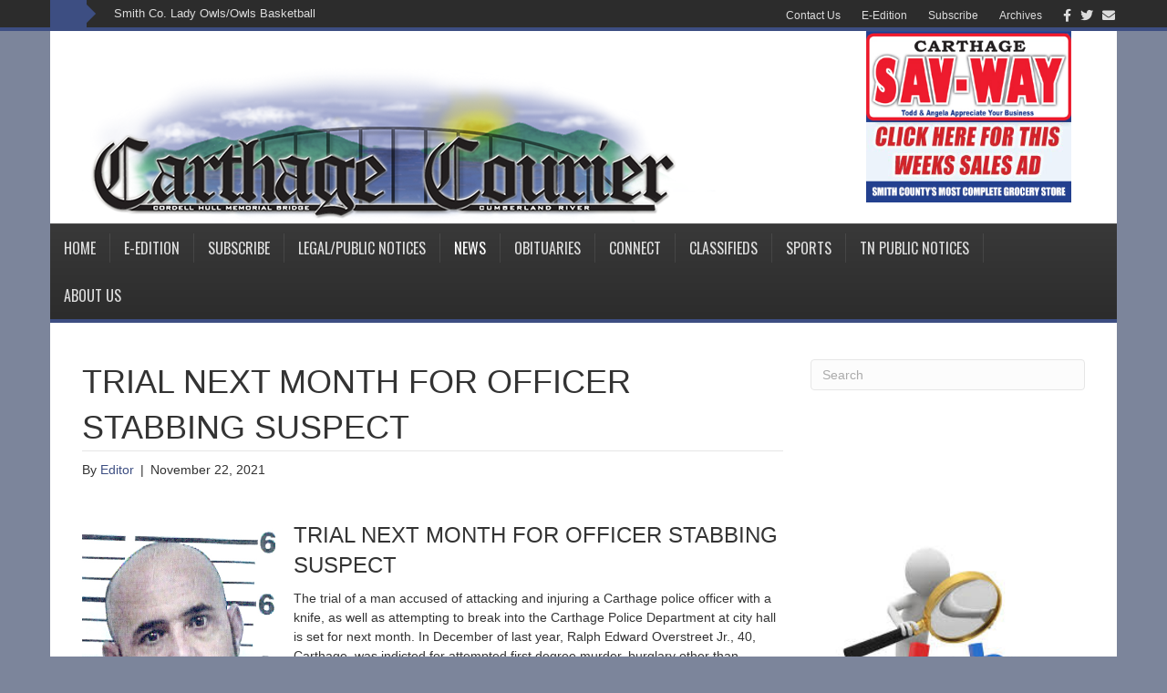

--- FILE ---
content_type: text/html; charset=UTF-8
request_url: https://www.carthagecourier.com/2021/11/22/trial-next-month-for-officer-stabbing-suspect/
body_size: 16991
content:
<!DOCTYPE html> <html lang="en-US" xmlns:og="http://opengraphprotocol.org/schema/" xmlns:fb="http://www.facebook.com/2008/fbml"> <head> <meta charset="UTF-8" /> <meta name="viewport" content="width=device-width, initial-scale=1.0" /> <meta http-equiv="X-UA-Compatible" content="IE=edge" /> <link rel="profile" href="https://gmpg.org/xfn/11" /> <link rel="pingback" href="https://www.carthagecourier.com/xmlrpc.php" /> <link rel="stylesheet" href="https://www.carthagecourier.com/wp-content/themes/bb-theme/css/bootstrap.min.css" /> <link rel="stylesheet" href="https://www.carthagecourier.com/wp-content/themes/bb-theme-child/news01.css" /> <!--[if lt IE 9]> <script src="https://www.carthagecourier.com/wp-content/themes/bb-theme/js/html5shiv.js"></script> <script src="https://www.carthagecourier.com/wp-content/themes/bb-theme/js/respond.min.js"></script> <![endif]--> <title>TRIAL NEXT MONTH FOR OFFICER STABBING SUSPECT &#8211; Carthage Courier</title> <script>
      var bwg_admin_ajax = 'https://www.carthagecourier.com/wp-admin/admin-ajax.php?action=shortcode_bwg';
      var bwg_ajax_url = 'https://www.carthagecourier.com/wp-admin/admin-ajax.php?action';
      var bwg_plugin_url = 'https://www.carthagecourier.com/wp-content/plugins/photo-gallery';
      document.addEventListener('DOMContentLoaded', function(){ // Analog of $(document).ready(function(){
        bwg_check_ready = function () {}
        document.onkeyup = function(e){
          if ( e.key == 'Escape' ) {
            bwg_remove_loading_block();
          }
        };
      });

      // Set shortcode popup dimensions.
      function bwg_set_shortcode_popup_dimensions() {
        var H = jQuery(window).height(), W = jQuery(window).width();
        jQuery("#TB_title").hide().first().show();
        // New
        var tbWindow = jQuery('#TB_window');
        if (tbWindow.size()) {
          tbWindow.width(W).height(H);
          jQuery('#TB_iframeContent').width(W).height(H);
          tbWindow.attr('style',
            'top:'+ '0px !important;' +
            'left:' + '0px !important;' +
            'margin-left:' + '0;' +
            'z-index:' + '1000500;' +
            'max-width:' + 'none;' +
            'max-height:' + 'none;' +
            '-moz-transform:' + 'none;' +
            '-webkit-transform:' + 'none'
          );
        }
        // Edit
        var tbWindow = jQuery('.mce-window[aria-label="Photo Gallery"]');
        if (tbWindow.length) {
          // To prevent wp centering window with old sizes.
          setTimeout(function() {
            tbWindow.width(W).height(H);
            tbWindow.css({'top': 0, 'left': 0, 'margin-left': '0', 'z-index': '1000500'});
            tbWindow.find('.mce-window-body').width(W).height(H);
          }, 10);
        }
      }
      // Create loading block.
      function bwg_create_loading_block() {
        jQuery('body').append('<div class="loading_div" style="display:block; width: 100%; height: 100%; opacity: 0.6; position: fixed; background-color: #000000; background-image: url('+ bwg_plugin_url +'/images/spinner.gif); background-position: center; background-repeat: no-repeat; background-size: 50px; z-index: 1001000; top: 0; left: 0;"></div>');
      }
      // Remove loading block.
      function bwg_remove_loading_block() {
        jQuery(".loading_div", window.parent.document).remove();
        jQuery('.loading_div').remove();
      }
	  </script> <meta name='robots' content='max-image-preview:large' /> <style>img:is([sizes="auto" i], [sizes^="auto," i]) { contain-intrinsic-size: 3000px 1500px }</style> <link rel='dns-prefetch' href='//static.addtoany.com' /> <link rel='dns-prefetch' href='//www.google.com' /> <link rel='dns-prefetch' href='//moderate.cleantalk.org' /> <link rel='dns-prefetch' href='//fonts.googleapis.com' /> <link href='https://fonts.gstatic.com' crossorigin rel='preconnect' /> <link rel="alternate" type="application/rss+xml" title="Carthage Courier &raquo; Feed" href="https://www.carthagecourier.com/feed/" /> <link rel="alternate" type="application/rss+xml" title="Carthage Courier &raquo; Comments Feed" href="https://www.carthagecourier.com/comments/feed/" /> <meta property="og:title" content="TRIAL NEXT MONTH FOR OFFICER STABBING SUSPECT"/><meta property="og:type" content="article"/><meta property="og:url" content="https://www.carthagecourier.com/2021/11/22/trial-next-month-for-officer-stabbing-suspect/"/><meta property="og:site_name" content="Carthage Courier"/><meta property="og:image" content="https://www.carthagecourier.com/wp-content/uploads/2021/11/STABBING-Overstreer-ug.jpg"/><link rel='stylesheet' id='formidable-css' href='https://www.carthagecourier.com/wp-content/plugins/formidable/css/formidableforms.css?ver=819322' media='all' /> <link rel='stylesheet' id='twb-open-sans-css' href='https://fonts.googleapis.com/css?family=Open+Sans%3A300%2C400%2C500%2C600%2C700%2C800&#038;display=swap&#038;ver=6.8.3' media='all' /> <link rel='stylesheet' id='twbbwg-global-css' href='https://www.carthagecourier.com/wp-content/plugins/photo-gallery/booster/assets/css/global.css?ver=1.0.0' media='all' /> <link rel='stylesheet' id='wp-block-library-css' href='https://www.carthagecourier.com/wp-includes/css/dist/block-library/style.min.css?ver=6.8.3' media='all' /> <style id='wp-block-library-theme-inline-css'>
.wp-block-audio :where(figcaption){color:#555;font-size:13px;text-align:center}.is-dark-theme .wp-block-audio :where(figcaption){color:#ffffffa6}.wp-block-audio{margin:0 0 1em}.wp-block-code{border:1px solid #ccc;border-radius:4px;font-family:Menlo,Consolas,monaco,monospace;padding:.8em 1em}.wp-block-embed :where(figcaption){color:#555;font-size:13px;text-align:center}.is-dark-theme .wp-block-embed :where(figcaption){color:#ffffffa6}.wp-block-embed{margin:0 0 1em}.blocks-gallery-caption{color:#555;font-size:13px;text-align:center}.is-dark-theme .blocks-gallery-caption{color:#ffffffa6}:root :where(.wp-block-image figcaption){color:#555;font-size:13px;text-align:center}.is-dark-theme :root :where(.wp-block-image figcaption){color:#ffffffa6}.wp-block-image{margin:0 0 1em}.wp-block-pullquote{border-bottom:4px solid;border-top:4px solid;color:currentColor;margin-bottom:1.75em}.wp-block-pullquote cite,.wp-block-pullquote footer,.wp-block-pullquote__citation{color:currentColor;font-size:.8125em;font-style:normal;text-transform:uppercase}.wp-block-quote{border-left:.25em solid;margin:0 0 1.75em;padding-left:1em}.wp-block-quote cite,.wp-block-quote footer{color:currentColor;font-size:.8125em;font-style:normal;position:relative}.wp-block-quote:where(.has-text-align-right){border-left:none;border-right:.25em solid;padding-left:0;padding-right:1em}.wp-block-quote:where(.has-text-align-center){border:none;padding-left:0}.wp-block-quote.is-large,.wp-block-quote.is-style-large,.wp-block-quote:where(.is-style-plain){border:none}.wp-block-search .wp-block-search__label{font-weight:700}.wp-block-search__button{border:1px solid #ccc;padding:.375em .625em}:where(.wp-block-group.has-background){padding:1.25em 2.375em}.wp-block-separator.has-css-opacity{opacity:.4}.wp-block-separator{border:none;border-bottom:2px solid;margin-left:auto;margin-right:auto}.wp-block-separator.has-alpha-channel-opacity{opacity:1}.wp-block-separator:not(.is-style-wide):not(.is-style-dots){width:100px}.wp-block-separator.has-background:not(.is-style-dots){border-bottom:none;height:1px}.wp-block-separator.has-background:not(.is-style-wide):not(.is-style-dots){height:2px}.wp-block-table{margin:0 0 1em}.wp-block-table td,.wp-block-table th{word-break:normal}.wp-block-table :where(figcaption){color:#555;font-size:13px;text-align:center}.is-dark-theme .wp-block-table :where(figcaption){color:#ffffffa6}.wp-block-video :where(figcaption){color:#555;font-size:13px;text-align:center}.is-dark-theme .wp-block-video :where(figcaption){color:#ffffffa6}.wp-block-video{margin:0 0 1em}:root :where(.wp-block-template-part.has-background){margin-bottom:0;margin-top:0;padding:1.25em 2.375em}
</style> <style id='classic-theme-styles-inline-css'>
/*! This file is auto-generated */
.wp-block-button__link{color:#fff;background-color:#32373c;border-radius:9999px;box-shadow:none;text-decoration:none;padding:calc(.667em + 2px) calc(1.333em + 2px);font-size:1.125em}.wp-block-file__button{background:#32373c;color:#fff;text-decoration:none}
</style> <style id='elasticpress-related-posts-style-inline-css'>
.editor-styles-wrapper .wp-block-elasticpress-related-posts ul,.wp-block-elasticpress-related-posts ul{list-style-type:none;padding:0}.editor-styles-wrapper .wp-block-elasticpress-related-posts ul li a>div{display:inline}

</style> <style id='global-styles-inline-css'>
:root{--wp--preset--aspect-ratio--square: 1;--wp--preset--aspect-ratio--4-3: 4/3;--wp--preset--aspect-ratio--3-4: 3/4;--wp--preset--aspect-ratio--3-2: 3/2;--wp--preset--aspect-ratio--2-3: 2/3;--wp--preset--aspect-ratio--16-9: 16/9;--wp--preset--aspect-ratio--9-16: 9/16;--wp--preset--color--black: #000000;--wp--preset--color--cyan-bluish-gray: #abb8c3;--wp--preset--color--white: #ffffff;--wp--preset--color--pale-pink: #f78da7;--wp--preset--color--vivid-red: #cf2e2e;--wp--preset--color--luminous-vivid-orange: #ff6900;--wp--preset--color--luminous-vivid-amber: #fcb900;--wp--preset--color--light-green-cyan: #7bdcb5;--wp--preset--color--vivid-green-cyan: #00d084;--wp--preset--color--pale-cyan-blue: #8ed1fc;--wp--preset--color--vivid-cyan-blue: #0693e3;--wp--preset--color--vivid-purple: #9b51e0;--wp--preset--color--fl-heading-text: #333333;--wp--preset--color--fl-body-bg: #7c859b;--wp--preset--color--fl-body-text: #333333;--wp--preset--color--fl-accent: #3d4e82;--wp--preset--color--fl-accent-hover: #000000;--wp--preset--color--fl-topbar-bg: #2c2c2c;--wp--preset--color--fl-topbar-text: #a6a6a6;--wp--preset--color--fl-topbar-link: #dddddd;--wp--preset--color--fl-topbar-hover: #ffffff;--wp--preset--color--fl-header-bg: #ffffff;--wp--preset--color--fl-header-text: #333333;--wp--preset--color--fl-header-link: #333333;--wp--preset--color--fl-header-hover: #cd2122;--wp--preset--color--fl-nav-bg: #2c2c2c;--wp--preset--color--fl-nav-link: #dddddd;--wp--preset--color--fl-nav-hover: #ffffff;--wp--preset--color--fl-content-bg: #ffffff;--wp--preset--color--fl-footer-widgets-bg: #333333;--wp--preset--color--fl-footer-widgets-text: #aaaaaa;--wp--preset--color--fl-footer-widgets-link: #cccccc;--wp--preset--color--fl-footer-widgets-hover: #ffffff;--wp--preset--color--fl-footer-bg: #333333;--wp--preset--color--fl-footer-text: #cccccc;--wp--preset--color--fl-footer-link: #cccccc;--wp--preset--color--fl-footer-hover: #ffffff;--wp--preset--gradient--vivid-cyan-blue-to-vivid-purple: linear-gradient(135deg,rgba(6,147,227,1) 0%,rgb(155,81,224) 100%);--wp--preset--gradient--light-green-cyan-to-vivid-green-cyan: linear-gradient(135deg,rgb(122,220,180) 0%,rgb(0,208,130) 100%);--wp--preset--gradient--luminous-vivid-amber-to-luminous-vivid-orange: linear-gradient(135deg,rgba(252,185,0,1) 0%,rgba(255,105,0,1) 100%);--wp--preset--gradient--luminous-vivid-orange-to-vivid-red: linear-gradient(135deg,rgba(255,105,0,1) 0%,rgb(207,46,46) 100%);--wp--preset--gradient--very-light-gray-to-cyan-bluish-gray: linear-gradient(135deg,rgb(238,238,238) 0%,rgb(169,184,195) 100%);--wp--preset--gradient--cool-to-warm-spectrum: linear-gradient(135deg,rgb(74,234,220) 0%,rgb(151,120,209) 20%,rgb(207,42,186) 40%,rgb(238,44,130) 60%,rgb(251,105,98) 80%,rgb(254,248,76) 100%);--wp--preset--gradient--blush-light-purple: linear-gradient(135deg,rgb(255,206,236) 0%,rgb(152,150,240) 100%);--wp--preset--gradient--blush-bordeaux: linear-gradient(135deg,rgb(254,205,165) 0%,rgb(254,45,45) 50%,rgb(107,0,62) 100%);--wp--preset--gradient--luminous-dusk: linear-gradient(135deg,rgb(255,203,112) 0%,rgb(199,81,192) 50%,rgb(65,88,208) 100%);--wp--preset--gradient--pale-ocean: linear-gradient(135deg,rgb(255,245,203) 0%,rgb(182,227,212) 50%,rgb(51,167,181) 100%);--wp--preset--gradient--electric-grass: linear-gradient(135deg,rgb(202,248,128) 0%,rgb(113,206,126) 100%);--wp--preset--gradient--midnight: linear-gradient(135deg,rgb(2,3,129) 0%,rgb(40,116,252) 100%);--wp--preset--font-size--small: 13px;--wp--preset--font-size--medium: 20px;--wp--preset--font-size--large: 36px;--wp--preset--font-size--x-large: 42px;--wp--preset--spacing--20: 0.44rem;--wp--preset--spacing--30: 0.67rem;--wp--preset--spacing--40: 1rem;--wp--preset--spacing--50: 1.5rem;--wp--preset--spacing--60: 2.25rem;--wp--preset--spacing--70: 3.38rem;--wp--preset--spacing--80: 5.06rem;--wp--preset--shadow--natural: 6px 6px 9px rgba(0, 0, 0, 0.2);--wp--preset--shadow--deep: 12px 12px 50px rgba(0, 0, 0, 0.4);--wp--preset--shadow--sharp: 6px 6px 0px rgba(0, 0, 0, 0.2);--wp--preset--shadow--outlined: 6px 6px 0px -3px rgba(255, 255, 255, 1), 6px 6px rgba(0, 0, 0, 1);--wp--preset--shadow--crisp: 6px 6px 0px rgba(0, 0, 0, 1);}:where(.is-layout-flex){gap: 0.5em;}:where(.is-layout-grid){gap: 0.5em;}body .is-layout-flex{display: flex;}.is-layout-flex{flex-wrap: wrap;align-items: center;}.is-layout-flex > :is(*, div){margin: 0;}body .is-layout-grid{display: grid;}.is-layout-grid > :is(*, div){margin: 0;}:where(.wp-block-columns.is-layout-flex){gap: 2em;}:where(.wp-block-columns.is-layout-grid){gap: 2em;}:where(.wp-block-post-template.is-layout-flex){gap: 1.25em;}:where(.wp-block-post-template.is-layout-grid){gap: 1.25em;}.has-black-color{color: var(--wp--preset--color--black) !important;}.has-cyan-bluish-gray-color{color: var(--wp--preset--color--cyan-bluish-gray) !important;}.has-white-color{color: var(--wp--preset--color--white) !important;}.has-pale-pink-color{color: var(--wp--preset--color--pale-pink) !important;}.has-vivid-red-color{color: var(--wp--preset--color--vivid-red) !important;}.has-luminous-vivid-orange-color{color: var(--wp--preset--color--luminous-vivid-orange) !important;}.has-luminous-vivid-amber-color{color: var(--wp--preset--color--luminous-vivid-amber) !important;}.has-light-green-cyan-color{color: var(--wp--preset--color--light-green-cyan) !important;}.has-vivid-green-cyan-color{color: var(--wp--preset--color--vivid-green-cyan) !important;}.has-pale-cyan-blue-color{color: var(--wp--preset--color--pale-cyan-blue) !important;}.has-vivid-cyan-blue-color{color: var(--wp--preset--color--vivid-cyan-blue) !important;}.has-vivid-purple-color{color: var(--wp--preset--color--vivid-purple) !important;}.has-black-background-color{background-color: var(--wp--preset--color--black) !important;}.has-cyan-bluish-gray-background-color{background-color: var(--wp--preset--color--cyan-bluish-gray) !important;}.has-white-background-color{background-color: var(--wp--preset--color--white) !important;}.has-pale-pink-background-color{background-color: var(--wp--preset--color--pale-pink) !important;}.has-vivid-red-background-color{background-color: var(--wp--preset--color--vivid-red) !important;}.has-luminous-vivid-orange-background-color{background-color: var(--wp--preset--color--luminous-vivid-orange) !important;}.has-luminous-vivid-amber-background-color{background-color: var(--wp--preset--color--luminous-vivid-amber) !important;}.has-light-green-cyan-background-color{background-color: var(--wp--preset--color--light-green-cyan) !important;}.has-vivid-green-cyan-background-color{background-color: var(--wp--preset--color--vivid-green-cyan) !important;}.has-pale-cyan-blue-background-color{background-color: var(--wp--preset--color--pale-cyan-blue) !important;}.has-vivid-cyan-blue-background-color{background-color: var(--wp--preset--color--vivid-cyan-blue) !important;}.has-vivid-purple-background-color{background-color: var(--wp--preset--color--vivid-purple) !important;}.has-black-border-color{border-color: var(--wp--preset--color--black) !important;}.has-cyan-bluish-gray-border-color{border-color: var(--wp--preset--color--cyan-bluish-gray) !important;}.has-white-border-color{border-color: var(--wp--preset--color--white) !important;}.has-pale-pink-border-color{border-color: var(--wp--preset--color--pale-pink) !important;}.has-vivid-red-border-color{border-color: var(--wp--preset--color--vivid-red) !important;}.has-luminous-vivid-orange-border-color{border-color: var(--wp--preset--color--luminous-vivid-orange) !important;}.has-luminous-vivid-amber-border-color{border-color: var(--wp--preset--color--luminous-vivid-amber) !important;}.has-light-green-cyan-border-color{border-color: var(--wp--preset--color--light-green-cyan) !important;}.has-vivid-green-cyan-border-color{border-color: var(--wp--preset--color--vivid-green-cyan) !important;}.has-pale-cyan-blue-border-color{border-color: var(--wp--preset--color--pale-cyan-blue) !important;}.has-vivid-cyan-blue-border-color{border-color: var(--wp--preset--color--vivid-cyan-blue) !important;}.has-vivid-purple-border-color{border-color: var(--wp--preset--color--vivid-purple) !important;}.has-vivid-cyan-blue-to-vivid-purple-gradient-background{background: var(--wp--preset--gradient--vivid-cyan-blue-to-vivid-purple) !important;}.has-light-green-cyan-to-vivid-green-cyan-gradient-background{background: var(--wp--preset--gradient--light-green-cyan-to-vivid-green-cyan) !important;}.has-luminous-vivid-amber-to-luminous-vivid-orange-gradient-background{background: var(--wp--preset--gradient--luminous-vivid-amber-to-luminous-vivid-orange) !important;}.has-luminous-vivid-orange-to-vivid-red-gradient-background{background: var(--wp--preset--gradient--luminous-vivid-orange-to-vivid-red) !important;}.has-very-light-gray-to-cyan-bluish-gray-gradient-background{background: var(--wp--preset--gradient--very-light-gray-to-cyan-bluish-gray) !important;}.has-cool-to-warm-spectrum-gradient-background{background: var(--wp--preset--gradient--cool-to-warm-spectrum) !important;}.has-blush-light-purple-gradient-background{background: var(--wp--preset--gradient--blush-light-purple) !important;}.has-blush-bordeaux-gradient-background{background: var(--wp--preset--gradient--blush-bordeaux) !important;}.has-luminous-dusk-gradient-background{background: var(--wp--preset--gradient--luminous-dusk) !important;}.has-pale-ocean-gradient-background{background: var(--wp--preset--gradient--pale-ocean) !important;}.has-electric-grass-gradient-background{background: var(--wp--preset--gradient--electric-grass) !important;}.has-midnight-gradient-background{background: var(--wp--preset--gradient--midnight) !important;}.has-small-font-size{font-size: var(--wp--preset--font-size--small) !important;}.has-medium-font-size{font-size: var(--wp--preset--font-size--medium) !important;}.has-large-font-size{font-size: var(--wp--preset--font-size--large) !important;}.has-x-large-font-size{font-size: var(--wp--preset--font-size--x-large) !important;}
:where(.wp-block-post-template.is-layout-flex){gap: 1.25em;}:where(.wp-block-post-template.is-layout-grid){gap: 1.25em;}
:where(.wp-block-columns.is-layout-flex){gap: 2em;}:where(.wp-block-columns.is-layout-grid){gap: 2em;}
:root :where(.wp-block-pullquote){font-size: 1.5em;line-height: 1.6;}
</style> <link rel='stylesheet' id='bwg_fonts-css' href='https://www.carthagecourier.com/wp-content/plugins/photo-gallery/css/bwg-fonts/fonts.css?ver=0.0.1' media='all' /> <link rel='stylesheet' id='sumoselect-css' href='https://www.carthagecourier.com/wp-content/plugins/photo-gallery/css/sumoselect.min.css?ver=3.4.6' media='all' /> <link rel='stylesheet' id='mCustomScrollbar-css' href='https://www.carthagecourier.com/wp-content/plugins/photo-gallery/css/jquery.mCustomScrollbar.min.css?ver=3.1.5' media='all' /> <link rel='stylesheet' id='bwg_frontend-css' href='https://www.carthagecourier.com/wp-content/plugins/photo-gallery/css/styles.min.css?ver=2.8.35' media='all' /> <link rel='stylesheet' id='webads-admin-css' href='https://www.carthagecourier.com/wp-content/plugins/webads-admin/public/css/webads-admin-public.css?ver=1.8.13' media='all' /> <link rel='stylesheet' id='webads-adrotate-legacy-widget-css' href='https://www.carthagecourier.com/wp-content/plugins/webads-adrotate-legacy-widget/public/css/webads-adrotate-legacy-widget-public.css?ver=5.23.02' media='all' /> <link rel='stylesheet' id='webads-adrotate-css' href='https://www.carthagecourier.com/wp-content/plugins/webads-adrotate/css/webads-adrotate.css?ver=5.7.02' media='all' /> <link rel='stylesheet' id='webads-business-directory-css' href='https://www.carthagecourier.com/wp-content/plugins/webads-business-directory/public/css/webads-business-directory-public.css?ver=1.0.2' media='all' /> <link rel='stylesheet' id='webads-church-directory-css' href='https://www.carthagecourier.com/wp-content/plugins/webads-church-directory/public/css/webads-church-directory-public.css?ver=1.0.5' media='all' /> <link rel='stylesheet' id='webads-crosswords-css' href='https://www.carthagecourier.com/wp-content/plugins/webads-crosswords/public/css/webads-crosswords-public.css?ver=1.0.0' media='all' /> <link rel='stylesheet' id='webads-display-ads-css' href='https://www.carthagecourier.com/wp-content/plugins/webads-display-ads/public/css/webads-display-ads-public.css?ver=1.1.5' media='all' /> <link rel='stylesheet' id='webads-elasticpress-css' href='https://www.carthagecourier.com/wp-content/plugins/webads-elasticpress/public/css/webads-elasticpress-public.css?ver=1.3.0' media='all' /> <link rel='stylesheet' id='webads-event-calendar-wd-css' href='https://www.carthagecourier.com/wp-content/plugins/webads-event-calendar-wd/public/css/webads-event-calendar-wd-public.css?ver=1.0.0' media='all' /> <link rel='stylesheet' id='webads-news-ticker-css' href='https://www.carthagecourier.com/wp-content/plugins/webads-news-ticker/public/css/webads-news-ticker-public.css?ver=1.0.0' media='all' /> <link rel='stylesheet' id='webads-online-edition-v1-css' href='https://www.carthagecourier.com/wp-content/plugins/webads-online-edition-v1/public/css/webads-online-edition-v1-public.css?ver=1.0.3' media='all' /> <link rel='stylesheet' id='webads-paperboy-signup-css' href='https://www.carthagecourier.com/wp-content/plugins/webads-paperboy-signup/public/css/webads-paperboy-signup-public.css?ver=1.0.0' media='all' /> <link rel='stylesheet' id='webads-password-protect-css' href='https://www.carthagecourier.com/wp-content/plugins/webads-password-protect/public/css/webads-password-protect-public.css?ver=1.0.6' media='all' /> <link rel='stylesheet' id='webads-photo-gallery-css' href='https://www.carthagecourier.com/wp-content/plugins/webads-photo-gallery/public/css/webads-photo-gallery-public.css?ver=2.8.35.01' media='all' /> <link rel='stylesheet' id='wp-polls-css' href='https://www.carthagecourier.com/wp-content/plugins/webads-polls/polls-css.css?ver=2.72' media='all' /> <style id='wp-polls-inline-css'>
.wp-polls .pollbar {
	margin: 1px;
	font-size: 6px;
	line-height: 8px;
	height: 8px;
	background-image: url('https://www.carthagecourier.com/wp-content/plugins/webads-polls/images/default/pollbg.gif');
	border: 1px solid #c8c8c8;
}

</style> <link rel='stylesheet' id='webads-rss-css' href='https://www.carthagecourier.com/wp-content/plugins/webads-rss/public/css/webads-rss-public.css?ver=1.0.0' media='all' /> <link rel='stylesheet' id='webads-social-css' href='https://www.carthagecourier.com/wp-content/plugins/webads-social/public/css/webads-social-public.css?ver=6.8.3' media='all' /> <link rel='stylesheet' id='webads-spam-security-css' href='https://www.carthagecourier.com/wp-content/plugins/webads-spam-security/public/css/webads-spam-security-public.css?ver=1.1.7' media='all' /> <link rel='stylesheet' id='webads-stats-css' href='https://www.carthagecourier.com/wp-content/plugins/webads-stats/public/css/webads-stats-public.css?ver=1.0.6' media='all' /> <link rel='stylesheet' id='webads-syndicated-stories-css' href='https://www.carthagecourier.com/wp-content/plugins/webads-syndicated-stories/public/css/webads-syndicated-stories-public.css?ver=1.0.7' media='all' /> <link rel='stylesheet' id='webads-weather-css' href='https://www.carthagecourier.com/wp-content/plugins/webads-weather-v2/public/css/webads-weather-public.css?ver=2.0.7' media='all' /> <link rel='stylesheet' id='ecwd-popup-style-css' href='https://www.carthagecourier.com/wp-content/plugins/event-calendar-wd/css/ecwd_popup.css?ver=5.1.57_5956d763d5181' media='all' /> <link rel='stylesheet' id='ecwd_font-awesome-css' href='https://www.carthagecourier.com/wp-content/plugins/event-calendar-wd/css/font-awesome/font-awesome.css?ver=5.1.57_5956d763d5181' media='all' /> <link rel='stylesheet' id='ecwd-public-css' href='https://www.carthagecourier.com/wp-content/plugins/event-calendar-wd/css/style.css?ver=5.1.57_5956d763d5181' media='all' /> <link rel='stylesheet' id='elasticpress-facets-css' href='https://www.carthagecourier.com/wp-content/plugins/elasticpress/dist/css/facets-styles.css?ver=5797fb4036fc4007a87a' media='all' /> <link rel='stylesheet' id='addtoany-css' href='https://www.carthagecourier.com/wp-content/plugins/add-to-any/addtoany.min.css?ver=1.16' media='all' /> <link rel='stylesheet' id='jquery-magnificpopup-css' href='https://www.carthagecourier.com/wp-content/plugins/bb-plugin/css/jquery.magnificpopup.min.css?ver=2.9.3' media='all' /> <link rel='stylesheet' id='bootstrap-css' href='https://www.carthagecourier.com/wp-content/themes/bb-theme/css/bootstrap.min.css?ver=1.7.18.1' media='all' /> <link rel='stylesheet' id='fl-automator-skin-css' href='https://www.carthagecourier.com/wp-content/uploads/bb-theme/skin-68a3bb7db837e.css?ver=1.7.18.1' media='all' /> <link rel='stylesheet' id='fl-builder-google-fonts-3f19d897d5677fab9c7f938fa02ecdad-css' href='//fonts.googleapis.com/css?family=Oswald%3A400&#038;ver=6.8.3' media='all' /> <script src="https://www.carthagecourier.com/wp-includes/js/jquery/jquery.min.js?ver=3.7.1" id="jquery-core-js"></script> <script src="https://www.carthagecourier.com/wp-includes/js/jquery/jquery-migrate.min.js?ver=3.4.1" id="jquery-migrate-js"></script> <script src="https://www.carthagecourier.com/wp-content/plugins/photo-gallery/booster/assets/js/circle-progress.js?ver=1.2.2" id="twbbwg-circle-js"></script> <script id="twbbwg-global-js-extra">
var twb = {"nonce":"b43379a803","ajax_url":"https:\/\/www.carthagecourier.com\/wp-admin\/admin-ajax.php","plugin_url":"https:\/\/www.carthagecourier.com\/wp-content\/plugins\/photo-gallery\/booster","href":"https:\/\/www.carthagecourier.com\/wp-admin\/admin.php?page=twbbwg_photo-gallery"};
var twb = {"nonce":"b43379a803","ajax_url":"https:\/\/www.carthagecourier.com\/wp-admin\/admin-ajax.php","plugin_url":"https:\/\/www.carthagecourier.com\/wp-content\/plugins\/photo-gallery\/booster","href":"https:\/\/www.carthagecourier.com\/wp-admin\/admin.php?page=twbbwg_photo-gallery"};
</script> <script src="https://www.carthagecourier.com/wp-content/plugins/photo-gallery/booster/assets/js/global.js?ver=1.0.0" id="twbbwg-global-js"></script> <script src="https://www.carthagecourier.com/wp-content/plugins/event-calendar-wd/js/gmap/gmap3.js?ver=5.1.57_5956d763d5181" id="ecwd-gmap-public-js"></script> <script src="https://www.carthagecourier.com/wp-content/plugins/event-calendar-wd/js/ecwd_popup.js?ver=5.1.57_5956d763d5181" id="ecwd-popup-js"></script> <script src="https://www.carthagecourier.com/wp-includes/js/jquery/ui/core.min.js?ver=1.13.3" id="jquery-ui-core-js"></script> <script src="https://www.carthagecourier.com/wp-includes/js/jquery/ui/mouse.min.js?ver=1.13.3" id="jquery-ui-mouse-js"></script> <script src="https://www.carthagecourier.com/wp-includes/js/jquery/ui/draggable.min.js?ver=1.13.3" id="jquery-ui-draggable-js"></script> <script src="https://www.carthagecourier.com/wp-content/plugins/bb-plugin/js/jquery.imagesloaded.min.js?ver=2.9.3" id="imagesloaded-js"></script> <script src="https://www.carthagecourier.com/wp-includes/js/masonry.min.js?ver=4.2.2" id="masonry-js"></script> <script id="ecwd-public-js-extra">
var ecwd = {"ajaxurl":"https:\/\/www.carthagecourier.com\/wp-admin\/admin-ajax.php","ajaxnonce":"187db2b654","loadingText":"Loading...","event_popup_title_text":"Event Details","plugin_url":"https:\/\/www.carthagecourier.com\/wp-content\/plugins\/event-calendar-wd","gmap_type":"ROADMAP","gmap_redirect":"","gmap_key":"AIzaSyCaa0RtTxnqA-JnjHxBpIGMd3YpYmbJm8g","gmap_style":""};
</script> <script src="https://www.carthagecourier.com/wp-content/plugins/event-calendar-wd/js/scripts.js?ver=5.1.57_5956d763d5181" id="ecwd-public-js"></script> <script id="addtoany-core-js-before">
window.a2a_config=window.a2a_config||{};a2a_config.callbacks=[];a2a_config.overlays=[];a2a_config.templates={};
</script> <script defer src="https://static.addtoany.com/menu/page.js" id="addtoany-core-js"></script> <script defer src="https://www.carthagecourier.com/wp-content/plugins/add-to-any/addtoany.min.js?ver=1.1" id="addtoany-jquery-js"></script> <script src="https://www.carthagecourier.com/wp-content/plugins/photo-gallery/js/jquery.sumoselect.min.js?ver=3.4.6" id="sumoselect-js"></script> <script src="https://www.carthagecourier.com/wp-content/plugins/photo-gallery/js/tocca.min.js?ver=2.0.9" id="bwg_mobile-js"></script> <script src="https://www.carthagecourier.com/wp-content/plugins/photo-gallery/js/jquery.mCustomScrollbar.concat.min.js?ver=3.1.5" id="mCustomScrollbar-js"></script> <script src="https://www.carthagecourier.com/wp-content/plugins/photo-gallery/js/jquery.fullscreen.min.js?ver=0.6.0" id="jquery-fullscreen-js"></script> <script id="bwg_frontend-js-extra">
var bwg_objectsL10n = {"bwg_field_required":"field is required.","bwg_mail_validation":"This is not a valid email address.","bwg_search_result":"There are no images matching your search.","bwg_select_tag":"Select Tag","bwg_order_by":"Order By","bwg_search":"Search","bwg_show_ecommerce":"Show Ecommerce","bwg_hide_ecommerce":"Hide Ecommerce","bwg_show_comments":"Show Comments","bwg_hide_comments":"Hide Comments","bwg_restore":"Restore","bwg_maximize":"Maximize","bwg_fullscreen":"Fullscreen","bwg_exit_fullscreen":"Exit Fullscreen","bwg_search_tag":"SEARCH...","bwg_tag_no_match":"No tags found","bwg_all_tags_selected":"All tags selected","bwg_tags_selected":"tags selected","play":"Play","pause":"Pause","is_pro":"1","bwg_play":"Play","bwg_pause":"Pause","bwg_hide_info":"Hide info","bwg_show_info":"Show info","bwg_hide_rating":"Hide rating","bwg_show_rating":"Show rating","ok":"Ok","cancel":"Cancel","select_all":"Select all","lazy_load":"0","lazy_loader":"https:\/\/www.carthagecourier.com\/wp-content\/plugins\/photo-gallery\/images\/ajax_loader.png","front_ajax":"0","bwg_tag_see_all":"see all tags","bwg_tag_see_less":"see less tags"};
</script> <script src="https://www.carthagecourier.com/wp-content/plugins/photo-gallery/js/scripts.min.js?ver=2.8.35" id="bwg_frontend-js"></script> <script src="https://www.carthagecourier.com/wp-content/plugins/webads-admin/public/js/webads-admin-public.js?ver=1.8.13" id="webads-admin-js"></script> <script src="https://www.carthagecourier.com/wp-content/plugins/webads-adrotate-legacy-widget/public/js/webads-adrotate-legacy-widget-public.js?ver=5.23.02" id="webads-adrotate-legacy-widget-js"></script> <script src="https://www.carthagecourier.com/wp-content/plugins/webads-business-directory/public/js/webads-business-directory-public.js?ver=1.0.2" id="webads-business-directory-js"></script> <script src="https://www.carthagecourier.com/wp-content/plugins/webads-church-directory/public/js/webads-church-directory-public.js?ver=1.0" id="webads-church-directory-js"></script> <script src="https://www.carthagecourier.com/wp-content/plugins/webads-crosswords/public/js/webads-crosswords-public.js?ver=1.0.0" id="webads-crosswords-js"></script> <script src="https://www.carthagecourier.com/wp-content/plugins/webads-elasticpress/public/js/webads-elasticpress-public.js?ver=1.3.0" id="webads-elasticpress-js"></script> <script src="https://www.carthagecourier.com/wp-content/plugins/webads-event-calendar-wd/public/js/webads-event-calendar-wd-public.js?ver=1.0.0" id="webads-event-calendar-wd-js"></script> <script src="https://www.carthagecourier.com/wp-content/plugins/webads-news-ticker/public/js/webads-news-ticker-public.js?ver=23" id="webads-news-ticker-js"></script> <script src="https://www.carthagecourier.com/wp-content/plugins/webads-online-edition-v1/public/js/webads-online-edition-v1-public.js?ver=1.0.3" id="webads-online-edition-v1-js"></script> <script src="https://www.carthagecourier.com/wp-content/plugins/webads-paperboy-signup/public/js/webads-paperboy-signup-public.js?ver=1.0.0" id="webads-paperboy-signup-js"></script> <script src="https://www.carthagecourier.com/wp-content/plugins/webads-password-protect/public/js/webads-password-protect-public.js?ver=1.0.6" id="webads-password-protect-js"></script> <script src="https://www.carthagecourier.com/wp-content/plugins/webads-password-protect/public/js/js.cookie.min.js?ver=6.8.3" id="jquery-cookie-js"></script> <script src="https://www.carthagecourier.com/wp-content/plugins/webads-photo-gallery/public/js/webads-photo-gallery-public.js?ver=2.8.35.01" id="webads-photo-gallery-js"></script> <script src="https://www.carthagecourier.com/wp-content/plugins/webads-rss/public/js/webads-rss-public.js?ver=1.0.0" id="webads-rss-js"></script> <script src="https://www.carthagecourier.com/wp-content/plugins/webads-social/public/js/webads-social-public.js?ver=0.0.1" id="webads-social-js"></script> <script id="webads-spam-security-js-extra">
var webads_spam_security_ajax = {"ajax_url":"https:\/\/www.carthagecourier.com\/wp-admin\/admin-ajax.php","nonce":"98e91ade67"};
</script> <script src="https://www.carthagecourier.com/wp-content/plugins/webads-spam-security/public/js/webads-spam-security-public.js?ver=1.1.7" id="webads-spam-security-js"></script> <script src="https://moderate.cleantalk.org/ct-bot-detector-wrapper.js?ver=1.1.7" id="ct_bot_detector-js"></script> <script src="https://www.carthagecourier.com/wp-content/plugins/webads-stats/public/js/webads-stats-public.js?ver=1.0.6" id="webads-stats-js"></script> <script src="https://www.carthagecourier.com/wp-content/plugins/webads-weather-v2/public/js/webads-weather-public.js?ver=2.0.8" id="webads-weather-js"></script> <link rel="https://api.w.org/" href="https://www.carthagecourier.com/wp-json/" /><link rel="alternate" title="JSON" type="application/json" href="https://www.carthagecourier.com/wp-json/wp/v2/posts/265768" /><link rel="EditURI" type="application/rsd+xml" title="RSD" href="https://www.carthagecourier.com/xmlrpc.php?rsd" /> <link rel="canonical" href="https://www.carthagecourier.com/2021/11/22/trial-next-month-for-officer-stabbing-suspect/" /> <link rel='shortlink' href='https://www.carthagecourier.com/?p=265768' /> <link rel="alternate" title="oEmbed (JSON)" type="application/json+oembed" href="https://www.carthagecourier.com/wp-json/oembed/1.0/embed?url=https%3A%2F%2Fwww.carthagecourier.com%2F2021%2F11%2F22%2Ftrial-next-month-for-officer-stabbing-suspect%2F" /> <link rel="alternate" title="oEmbed (XML)" type="text/xml+oembed" href="https://www.carthagecourier.com/wp-json/oembed/1.0/embed?url=https%3A%2F%2Fwww.carthagecourier.com%2F2021%2F11%2F22%2Ftrial-next-month-for-officer-stabbing-suspect%2F&#038;format=xml" /> <style type="text/css" media="screen">
	.g { margin:0px; padding:0px; overflow:hidden; line-height:1; zoom:1; }
	.g img { height:auto; }
	.g-col { position:relative; float:left; }
	.g-col:first-child { margin-left: 0; }
	.g-col:last-child { margin-right: 0; }
	.g-wall { display:block; position:fixed; left:0; top:0; width:100%; height:100%; z-index:-1; }
	.woocommerce-page .g, .bbpress-wrapper .g { margin: 20px auto; clear:both; }
	.g-1 { margin:0px 0px 0px 0px; width:100%; max-width:300px; height:100%; max-height:250px; }
	.g-3 { margin:0px 0px 0px 0px;width:100%; max-width:225px; height:100%; max-height:200px; }
	@media only screen and (max-width: 480px) {
		.g-col, .g-dyn, .g-single { width:100%; margin-left:0; margin-right:0; }
		.woocommerce-page .g, .bbpress-wrapper .g { margin: 10px auto; }
	}
</style> <script>
var _paq = window._paq = window._paq || [];
/* tracker methods like "setCustomDimension" should be called before "trackPageView" */
_paq.push(['trackPageView']);
_paq.push(['enableLinkTracking']);
(function() {
	var u="//stats.iadsnetwork.com/";
	_paq.push(['setTrackerUrl', u+'matomo.php']);
	_paq.push(['setSiteId', '58']);
	var d=document, g=d.createElement('script'), s=d.getElementsByTagName('script')[0];
	g.async=true; g.src=u+'matomo.js'; s.parentNode.insertBefore(g,s);
})();
</script> <script async src="https://www.googletagmanager.com/gtag/js?id=G-J7VSN0K6VG"></script> <script>
	window.dataLayer = window.dataLayer || [];
	function gtag(){dataLayer.push(arguments);}
	gtag('js', new Date());

	gtag('config', 'G-J7VSN0K6VG');
	</script><script>document.documentElement.className += " js";</script> <link rel="shortcut icon" href="https://www.carthagecourier.com/wp-content/uploads/2021/03/favicon-16x16-1.png"/> <style id="wp-custom-css">
			

/*
CSS Migrated from BB theme:
*/

.fl-logo-img {
    padding-top: 40px;
}

#awesomeweatherwidget-2 {
    padding-bottom: 25px;
}

#awesomeweatherwidget-2 .info {
    text-align: right;
    float: right;
}		</style> <link rel="stylesheet" href="https://www.carthagecourier.com/wp-content/themes/bb-theme-child/style.css" /></head> <body class="wp-singular post-template-default single single-post postid-265768 single-format-standard wp-theme-bb-theme wp-child-theme-bb-theme-child fl-builder-2-9-3 fl-theme-1-7-18-1 fl-no-js ecwd-theme-parent-bb-theme ecwd-theme-child-bb-theme-child fl-framework-bootstrap fl-preset-color01 fl-fixed-width fl-has-sidebar" itemscope="itemscope" itemtype="http://schema.org/WebPage"> <a aria-label="Skip to content" class="fl-screen-reader-text" href="#fl-main-content">Skip to content</a><div> <div class="fl-page-bar"> <div class="fl-page-bar-container container"> <div class="fl-page-bar-row row"> <div class="col-md-8 hidden-sm text-left clearfix"> <div class="breakingNews" id="bn7"> <div class="bn-title"><h2></h2><span></span></div> <ul> <li> <a href="https://www.carthagecourier.com/2026/01/20/smith-co-lady-owls-owls-basketball-5/"> Smith Co. Lady Owls/Owls Basketball </a> </li> <li> <a href="https://www.carthagecourier.com/2026/01/20/gordonsville-tigerettes-tigers-basketball-4/"> Gordonsville Tigerettes/Tigers Basketball </a> </li> <li> <a href="https://www.carthagecourier.com/2026/01/20/rehabilitation-work-will-transform-former-grocery-building-into-skilled-education-facility/"> Rehabilitation work will transform former grocery building into skilled education facility </a> </li> <li> <a href="https://www.carthagecourier.com/2026/01/20/penny-for-your-thoughts/"> ‘Penny for your thoughts’ </a> </li> <li> <a href="https://www.carthagecourier.com/2026/01/16/wreck-claims-life-in-defeated/"> Wreck claims life in Defeated </a> </li> </ul> <div class="bn-navi"> <span></span> <span></span> </div> </div> <script>
        (function( $ ) {
            $(window).on('load', function() {
                $("#bn7").breakingNews({
                    effect   : "slide-v",
                    autoplay : true,
                    timer    : 7000,
                    color    : 'default'
                });
            });
        })( jQuery );
        </script> <div class="fl-page-bar-text fl-page-bar-text-1"></div></div> <div class="col-md-4 col-sm-12 text-right clearfix"><ul id="menu-top-bar-menu" class="fl-page-bar-nav nav navbar-nav menu"><li id="menu-item-284" class="menu-item menu-item-type-post_type menu-item-object-page menu-item-284 nav-item"><a href="https://www.carthagecourier.com/contact-us/" class="nav-link">Contact Us</a></li> <li id="menu-item-285" class="menu-item menu-item-type-custom menu-item-object-custom menu-item-has-children menu-item-285 nav-item"><a target="_blank" href="http://1701.newstogo.us/editionviewer/default.aspx?Publication=51b6d24d-2818-4ef2-8a5f-06b29b25d5c5" class="nav-link">E-Edition</a> <ul class="sub-menu"> <li id="menu-item-14031" class="menu-item menu-item-type-custom menu-item-object-custom menu-item-14031 nav-item"><a target="_blank" href="http://1701.newstogo.us/editionviewer/default.aspx?Publication=5e499294-d109-468e-b604-2b29275ce46c&#038;view=archives" class="nav-link">Special Sections</a></li> </ul> </li> <li id="menu-item-286" class="menu-item menu-item-type-custom menu-item-object-custom menu-item-286 nav-item"><a target="_blank" href="http://1701.newstogo.us/editionviewer/default.aspx?Publication=51b6d24d-2818-4ef2-8a5f-06b29b25d5c5&#038;view=subscribe" class="nav-link">Subscribe</a></li> <li id="menu-item-287" class="menu-item menu-item-type-custom menu-item-object-custom menu-item-287 nav-item"><a target="_blank" href="http://1701.newstogo.us/editionviewer/default.aspx?Publication=51b6d24d-2818-4ef2-8a5f-06b29b25d5c5&#038;view=archives" class="nav-link">Archives</a></li> </ul> <div class="fl-social-icons"> <a href="https://www.facebook.com/profile.php?id=100090519073516" target="_self" rel="noopener noreferrer"><span class="sr-only">Facebook</span><i aria-hidden="true" class="fab fa-facebook-f mono"></i></a><a href="https://twitter.com/CourierCarthage" target="_self" rel="noopener noreferrer"><span class="sr-only">Twitter</span><i aria-hidden="true" class="fab fa-twitter mono"></i></a><a href="/cdn-cgi/l/email-protection#7f0f17100b100c3f1c1e0d0b171e181a1c100a0d161a0d511c1012" rel="noopener noreferrer"><span class="sr-only">Email</span><i aria-hidden="true" class="fas fa-envelope mono"></i></a></div> </div> </div> </div> </div> </div> <div class="fl-page"> <header class="fl-page-header fl-page-header-primary fl-page-nav-bottom fl-page-nav-toggle-button fl-page-nav-toggle-visible-mobile" itemscope="itemscope" itemtype="http://schema.org/WPHeader"> <div class="fl-page-header-wrap"> <div class="fl-page-header-container container"> <div class="fl-page-header-row row"> <div class="col-md-8 col-sm-8"> <div class="fl-page-header-logo" itemscope="itemscope" itemtype="http://schema.org/Organization"> <a href="https://www.carthagecourier.com" itemprop="url"><img class="fl-logo-img" loading="false" data-no-lazy="1" itemscope itemtype="https://schema.org/ImageObject" src="https://www.carthagecourier.com/wp-content/uploads/2016/07/masthead.png" data-retina="" title="" width="695" data-width="695" height="171" data-height="171" alt="Carthage Courier" /><meta itemprop="name" content="Carthage Courier" /></a> </div> </div> <div class="col-md-4 col-sm-4"> <div class="fl-page-header-content"> <div id="adrotate_widgets-5" class="widget adrotate_widgets pull-right"><div class="g g-3"><div class="g-dyn a-3 c-1"><a onClick="_paq.push(['trackEvent', 'Adverts', 'Click', 'Sav-Way']);" href="https://media.iadsnetwork.com/DisplayAds/306366.pdf" target="_blank"><img src="https://www.carthagecourier.com/wp-content/uploads/2019/03/savwayMar2019-1.jpg" /></a><img class="pixel" style="width:0 !important; height:0 !important;" width="0" height="0" src="[data-uri]" onload="_paq.push(['trackEvent', 'Adverts', 'Impression', 'Sav-Way']);" alt="" /></div></div></div> </div> </div> </div> </div> </div> <div class="fl-page-nav-wrap"> <div class="fl-page-nav-container container"> <nav class="fl-page-nav navbar navbar-default" role="navigation" itemscope="itemscope" itemtype="http://schema.org/SiteNavigationElement"> <button type="button" class="navbar-toggle" data-toggle="collapse" data-target=".fl-page-nav-collapse"> <span>Menu</span> </button> <div class="fl-page-nav-collapse collapse navbar-collapse"> <ul id="menu-main-menu" class="nav navbar-nav menu"><li id="menu-item-1076" class="menu-item menu-item-type-post_type menu-item-object-page menu-item-home menu-item-has-children menu-item-1076 nav-item"><a href="https://www.carthagecourier.com/" class="nav-link">Home</a> <ul class="sub-menu"> <li id="menu-item-16855" class="menu-item menu-item-type-post_type menu-item-object-page menu-item-16855 nav-item"><a href="https://www.carthagecourier.com/16657-2/" class="nav-link">About Us</a></li> </ul> </li> <li id="menu-item-296" class="menu-item menu-item-type-custom menu-item-object-custom menu-item-has-children menu-item-296 nav-item"><a target="_blank" href="http://1701.newstogo.us/editionviewer/default.aspx?Publication=51b6d24d-2818-4ef2-8a5f-06b29b25d5c5" class="nav-link">E-Edition</a> <ul class="sub-menu"> <li id="menu-item-14030" class="menu-item menu-item-type-custom menu-item-object-custom menu-item-14030 nav-item"><a target="_blank" href="http://1701.newstogo.us/editionviewer/default.aspx?Publication=5e499294-d109-468e-b604-2b29275ce46c&#038;view=archives" class="nav-link">Special Sections</a></li> </ul> </li> <li id="menu-item-297" class="menu-item menu-item-type-custom menu-item-object-custom menu-item-297 nav-item"><a target="_blank" href="http://1701.newstogo.us/editionviewer/default.aspx?Publication=51b6d24d-2818-4ef2-8a5f-06b29b25d5c5&#038;view=subscribe" class="nav-link">Subscribe</a></li> <li id="menu-item-17604" class="menu-item menu-item-type-post_type menu-item-object-page menu-item-17604 nav-item"><a target="_blank" href="https://www.carthagecourier.com/legal-public-notices/" class="nav-link">Legal/Public Notices</a></li> <li id="menu-item-767" class="menu-item menu-item-type-taxonomy menu-item-object-category current-post-ancestor current-menu-parent current-post-parent menu-item-767 nav-item"><a href="https://www.carthagecourier.com/category/news/" class="nav-link">News</a></li> <li id="menu-item-292" class="menu-item menu-item-type-post_type menu-item-object-page menu-item-292 nav-item"><a href="https://www.carthagecourier.com/obituaries/" class="nav-link">Obituaries</a></li> <li id="menu-item-16656" class="menu-item menu-item-type-custom menu-item-object-custom menu-item-has-children menu-item-16656 nav-item"><a href="#" class="nav-link">Connect</a> <ul class="sub-menu"> <li id="menu-item-265176" class="menu-item menu-item-type-taxonomy menu-item-object-category menu-item-265176 nav-item"><a href="https://www.carthagecourier.com/category/tn-history-for-kids/" class="nav-link">TN History for Kids</a></li> <li id="menu-item-4243" class="menu-item menu-item-type-custom menu-item-object-custom menu-item-has-children menu-item-4243 nav-item"><a href="#" class="nav-link">Regional News</a> <ul class="sub-menu"> <li id="menu-item-14850" class="menu-item menu-item-type-post_type menu-item-object-page menu-item-14850 nav-item"><a href="https://www.carthagecourier.com/tennessee-news/" class="nav-link">Tennessee News</a></li> <li id="menu-item-14849" class="menu-item menu-item-type-post_type menu-item-object-page menu-item-14849 nav-item"><a href="https://www.carthagecourier.com/nashville-news/" class="nav-link">Nashville News</a></li> <li id="menu-item-14848" class="menu-item menu-item-type-post_type menu-item-object-page menu-item-14848 nav-item"><a href="https://www.carthagecourier.com/university-of-tennessee-news/" class="nav-link">University of Tennessee News</a></li> <li id="menu-item-14847" class="menu-item menu-item-type-post_type menu-item-object-page menu-item-14847 nav-item"><a href="https://www.carthagecourier.com/tennessee-state-university/" class="nav-link">Tennessee State University</a></li> </ul> </li> <li id="menu-item-289" class="menu-item menu-item-type-post_type menu-item-object-page menu-item-289 nav-item"><a href="https://www.carthagecourier.com/crossword/" class="nav-link">Crossword</a></li> <li id="menu-item-16655" class="menu-item menu-item-type-custom menu-item-object-custom menu-item-16655 nav-item"><a target="_blank" href="http://www.culinary.net/recipes/index.html" class="nav-link">Recipes</a></li> <li id="menu-item-44773" class="menu-item menu-item-type-custom menu-item-object-custom menu-item-44773 nav-item"><a href="http://1701.newstogo.us/weeklyspecials/?MemberID=1701%20" class="nav-link">Weekly Specials</a></li> <li id="menu-item-16976" class="menu-item menu-item-type-post_type menu-item-object-page menu-item-16976 nav-item"><a href="https://www.carthagecourier.com/coupons/" class="nav-link">Coupons</a></li> <li id="menu-item-16853" class="menu-item menu-item-type-custom menu-item-object-custom menu-item-has-children menu-item-16853 nav-item"><a href="#" class="nav-link">Our Community</a> <ul class="sub-menu"> <li id="menu-item-16854" class="menu-item menu-item-type-custom menu-item-object-custom menu-item-16854 nav-item"><a target="_blank" href="http://smithcountychamber.org/" class="nav-link">Chamber of Commerce</a></li> <li id="menu-item-16951" class="menu-item menu-item-type-post_type menu-item-object-page menu-item-16951 nav-item"><a href="https://www.carthagecourier.com/churches/" class="nav-link">Churches</a></li> <li id="menu-item-16956" class="menu-item menu-item-type-post_type menu-item-object-page menu-item-16956 nav-item"><a href="https://www.carthagecourier.com/elected-officials/" class="nav-link">Elected Officials</a></li> <li id="menu-item-16957" class="menu-item menu-item-type-post_type menu-item-object-page menu-item-16957 nav-item"><a href="https://www.carthagecourier.com/law-enforcement/" class="nav-link">Law Enforcement</a></li> <li id="menu-item-16960" class="menu-item menu-item-type-custom menu-item-object-custom menu-item-16960 nav-item"><a target="_blank" href="https://www.facebook.com/SmithCountyHeritageMuseum/" class="nav-link">Smith County Heritage Museum</a></li> <li id="menu-item-255189" class="menu-item menu-item-type-custom menu-item-object-custom menu-item-255189 nav-item"><a href="https://www.townofcarthagetn.com/" class="nav-link">Town Of Carthage</a></li> <li id="menu-item-16961" class="menu-item menu-item-type-custom menu-item-object-custom menu-item-16961 nav-item"><a target="_blank" href="http://www.townofgordonsville.com/" class="nav-link">Town of Gordonsville</a></li> </ul> </li> <li id="menu-item-16959" class="menu-item menu-item-type-custom menu-item-object-custom menu-item-has-children menu-item-16959 nav-item"><a href="#" class="nav-link">Schools</a> <ul class="sub-menu"> <li id="menu-item-16962" class="menu-item menu-item-type-custom menu-item-object-custom menu-item-16962 nav-item"><a target="_blank" href="https://www.smithcoedu.com/o/carthage" class="nav-link">Carthage Elementary</a></li> <li id="menu-item-16963" class="menu-item menu-item-type-custom menu-item-object-custom menu-item-16963 nav-item"><a target="_blank" href="https://www.smithcoedu.com/o/defeated" class="nav-link">Defeated Creek School</a></li> <li id="menu-item-16964" class="menu-item menu-item-type-custom menu-item-object-custom menu-item-16964 nav-item"><a target="_blank" href="https://www.smithcoedu.com/o/forks-river" class="nav-link">Forks River School</a></li> <li id="menu-item-16965" class="menu-item menu-item-type-custom menu-item-object-custom menu-item-16965 nav-item"><a target="_blank" href="https://www.smithcoedu.com/o/gordonsville" class="nav-link">Gordonsville Elementary</a></li> <li id="menu-item-40996" class="menu-item menu-item-type-custom menu-item-object-custom menu-item-40996 nav-item"><a target="_blank" href="https://www.smithcoedu.com/o/gordonsville-high" class="nav-link">Gordonsville High School</a></li> <li id="menu-item-16966" class="menu-item menu-item-type-custom menu-item-object-custom menu-item-16966 nav-item"><a target="_blank" href="https://www.smithcoedu.com/o/new-middleton" class="nav-link">New Middleton School</a></li> <li id="menu-item-16967" class="menu-item menu-item-type-custom menu-item-object-custom menu-item-16967 nav-item"><a target="_blank" href="http://www.smithcoedu.com/" class="nav-link">Smith County Board of Education</a></li> <li id="menu-item-16968" class="menu-item menu-item-type-custom menu-item-object-custom menu-item-16968 nav-item"><a target="_blank" href="https://www.smithcoedu.com/o/smith-county-high" class="nav-link">Smith County High School</a></li> <li id="menu-item-16969" class="menu-item menu-item-type-custom menu-item-object-custom menu-item-16969 nav-item"><a target="_blank" href="https://www.smithcoedu.net/o/smith-county-middle" class="nav-link">Smith County Middle School</a></li> <li id="menu-item-16970" class="menu-item menu-item-type-custom menu-item-object-custom menu-item-16970 nav-item"><a target="_blank" href="https://www.smithcoedu.com/o/union-heights" class="nav-link">Union Heights School</a></li> </ul> </li> </ul> </li> <li id="menu-item-17049" class="menu-item menu-item-type-custom menu-item-object-custom menu-item-has-children menu-item-17049 nav-item"><a href="#" class="nav-link">Classifieds</a> <ul class="sub-menu"> <li id="menu-item-17050" class="menu-item menu-item-type-taxonomy menu-item-object-category menu-item-17050 nav-item"><a href="https://www.carthagecourier.com/category/classifieds/classifieds-animals/" class="nav-link">Animals</a></li> <li id="menu-item-95435" class="menu-item menu-item-type-taxonomy menu-item-object-category menu-item-95435 nav-item"><a href="https://www.carthagecourier.com/category/classifieds/auctions/" class="nav-link">Auctions</a></li> <li id="menu-item-17051" class="menu-item menu-item-type-taxonomy menu-item-object-category menu-item-17051 nav-item"><a href="https://www.carthagecourier.com/category/classifieds/classifieds-auto-trucks-cycles-4-sale/" class="nav-link">Auto-Trucks-Cycles For Sale</a></li> <li id="menu-item-17052" class="menu-item menu-item-type-taxonomy menu-item-object-category menu-item-17052 nav-item"><a href="https://www.carthagecourier.com/category/classifieds/classifieds-business-opportunities/" class="nav-link">Business Opportunities</a></li> <li id="menu-item-17053" class="menu-item menu-item-type-taxonomy menu-item-object-category menu-item-17053 nav-item"><a href="https://www.carthagecourier.com/category/classifieds/classifieds-for-rent-or-lease/" class="nav-link">For Rent or Lease</a></li> <li id="menu-item-17054" class="menu-item menu-item-type-taxonomy menu-item-object-category menu-item-17054 nav-item"><a href="https://www.carthagecourier.com/category/classifieds/classifieds-free/" class="nav-link">Free</a></li> <li id="menu-item-17055" class="menu-item menu-item-type-taxonomy menu-item-object-category menu-item-17055 nav-item"><a href="https://www.carthagecourier.com/category/classifieds/classifieds-garage-yard-sales/" class="nav-link">Garage &#8211; Yard Sales</a></li> <li id="menu-item-17056" class="menu-item menu-item-type-taxonomy menu-item-object-category menu-item-17056 nav-item"><a href="https://www.carthagecourier.com/category/classifieds/classifieds-help-wanted/" class="nav-link">Help Wanted</a></li> <li id="menu-item-17057" class="menu-item menu-item-type-taxonomy menu-item-object-category menu-item-17057 nav-item"><a href="https://www.carthagecourier.com/category/classifieds/classifieds-homes-commerical-property-for-sale/" class="nav-link">Homes-Commerical Property For Sale</a></li> <li id="menu-item-17058" class="menu-item menu-item-type-taxonomy menu-item-object-category menu-item-17058 nav-item"><a href="https://www.carthagecourier.com/category/classifieds/classifieds-lost-found/" class="nav-link">Lost &amp; Found</a></li> <li id="menu-item-17059" class="menu-item menu-item-type-taxonomy menu-item-object-category menu-item-17059 nav-item"><a href="https://www.carthagecourier.com/category/classifieds/classifieds-lots-acreage/" class="nav-link">Lots &#8211; Acreage</a></li> <li id="menu-item-17060" class="menu-item menu-item-type-taxonomy menu-item-object-category menu-item-17060 nav-item"><a href="https://www.carthagecourier.com/category/classifieds/classifieds-misc-for-sale/" class="nav-link">Misc. For Sale</a></li> <li id="menu-item-17061" class="menu-item menu-item-type-taxonomy menu-item-object-category menu-item-17061 nav-item"><a href="https://www.carthagecourier.com/category/classifieds/classifieds-mobile-homes-for-sale/" class="nav-link">Mobile Homes For Sale</a></li> <li id="menu-item-17062" class="menu-item menu-item-type-taxonomy menu-item-object-category menu-item-17062 nav-item"><a href="https://www.carthagecourier.com/category/classifieds/classifieds-services-offered/" class="nav-link">Services Offered</a></li> <li id="menu-item-17063" class="menu-item menu-item-type-taxonomy menu-item-object-category menu-item-17063 nav-item"><a href="https://www.carthagecourier.com/category/classifieds/classifieds-wanted/" class="nav-link">Wanted</a></li> </ul> </li> <li id="menu-item-256168" class="menu-item menu-item-type-custom menu-item-object-custom menu-item-256168 nav-item"><a href="https://www.carthagecourier.com/category/sports/" class="nav-link">Sports</a></li> <li id="menu-item-264723" class="menu-item menu-item-type-custom menu-item-object-custom menu-item-264723 nav-item"><a target="_blank" href="http://TNpublicnotice.com" class="nav-link">TN Public Notices</a></li> <li id="menu-item-268964" class="menu-item menu-item-type-post_type menu-item-object-page menu-item-268964 nav-item"><a href="https://www.carthagecourier.com/16657-2/" class="nav-link">About Us</a></li> </ul> </div> </nav> </div> </div> </header> <div class="fl-page-content" itemprop="mainContentOfPage"> <div class="webads-userbar-wrapper" style="display: none;"><span class="webads-userbar"><span class="webads-userbar-name"></span><span class="fl-sep"> | </span><a href="https://www.carthagecourier.com/wp-admin/admin-post.php?action=webads_logout&webads_logout_nonce=DS9URN7DtQcxre6U"><span>logout</span></a></span></div> <script data-cfasync="false" src="/cdn-cgi/scripts/5c5dd728/cloudflare-static/email-decode.min.js"></script><script>
            jQuery(document).ready(function(){
                if (Cookies.get('webads-auth-1701')) {
                    jQuery(".webads-userbar-wrapper").show();
                    jQuery(".webads-userbar-name").text(decodeURIComponent(Cookies.get('webads-username-1701')));
                } else {
                    jQuery(".webads-userbar-wrapper").hide();
                }
            });
        </script> <div class="container"> <div class="row"> <div class="fl-content fl-content-left col-md-9"> <article class="fl-post post-265768 post type-post status-publish format-standard has-post-thumbnail hentry category-news" id="fl-post-265768" itemscope="itemscope" itemtype="http://schema.org/BlogPosting"> <header class="fl-post-header"> <h1 class="fl-post-title" itemprop="headline"> TRIAL NEXT MONTH FOR OFFICER STABBING SUSPECT </h1> <div class="fl-post-meta fl-post-meta-top"><span class="fl-post-author" itemprop="author" itemscope="itemscope" itemtype="http://schema.org/Person">By <a href="https://www.carthagecourier.com/author/editor/" itemprop="url"><span itemprop="name">Editor</span></a></span><span class="fl-sep"> | </span><span class="fl-post-date" itemprop="datePublished" datetime="2021-11-22">November 22, 2021</span></div><meta itemprop="image" content="https://www.carthagecourier.com/wp-content/uploads/2021/11/STABBING-Overstreer-ug.jpg"><meta itemprop="interactionCount" content="UserComments:0"> </header> <div class="fl-post-content clearfix" itemprop="text"> <h2><img fetchpriority="high" decoding="async" class=" wp-image-265772 alignleft" src="https://www.carthagecourier.com/wp-content/uploads/2021/11/STABBING-Overstreer-ug.jpg" alt="" width="212" height="325" srcset="https://www.carthagecourier.com/wp-content/uploads/2021/11/STABBING-Overstreer-ug.jpg 406w, https://www.carthagecourier.com/wp-content/uploads/2021/11/STABBING-Overstreer-ug-196x300.jpg 196w" sizes="(max-width: 212px) 100vw, 212px" /></h2> <h2>TRIAL NEXT MONTH FOR OFFICER STABBING SUSPECT</h2> <p>The trial of a man accused of attacking and injuring a Carthage police officer with a knife, as well as attempting to break into the Carthage Police Department at city hall is set for next month. In December of last year, Ralph Edward Overstreet Jr., 40, Carthage, was indicted for attempted first degree murder, burglary other than habitation, aggravated assault and resisting arrest in connection with the incident which occurred in June of last year.</p> <p>In the latest development in the case, Overstreet’s trial is scheduled to take place December 7 through December 10. While trial dates are often rescheduled for various reasons, Assistant District Attorney Jack Bare said he feels the trial will take place as scheduled.</p> <p><em><strong>READ MORE IN THIS WEEKS COURIER!</strong></em></p> <div class="addtoany_share_save_container addtoany_content addtoany_content_bottom"><div class="a2a_kit a2a_kit_size_32 addtoany_list" data-a2a-url="https://www.carthagecourier.com/2021/11/22/trial-next-month-for-officer-stabbing-suspect/" data-a2a-title="TRIAL NEXT MONTH FOR OFFICER STABBING SUSPECT"><a class="a2a_button_facebook" href="https://www.addtoany.com/add_to/facebook?linkurl=https%3A%2F%2Fwww.carthagecourier.com%2F2021%2F11%2F22%2Ftrial-next-month-for-officer-stabbing-suspect%2F&amp;linkname=TRIAL%20NEXT%20MONTH%20FOR%20OFFICER%20STABBING%20SUSPECT" title="Facebook" rel="nofollow noopener" target="_blank"></a><a class="a2a_button_x" href="https://www.addtoany.com/add_to/x?linkurl=https%3A%2F%2Fwww.carthagecourier.com%2F2021%2F11%2F22%2Ftrial-next-month-for-officer-stabbing-suspect%2F&amp;linkname=TRIAL%20NEXT%20MONTH%20FOR%20OFFICER%20STABBING%20SUSPECT" title="X" rel="nofollow noopener" target="_blank"></a><a class="a2a_dd addtoany_share_save addtoany_share" href="https://www.addtoany.com/share"></a></div></div> </div> <div class="fl-post-meta fl-post-meta-bottom"><div class="fl-post-cats-tags">Posted in <a href="https://www.carthagecourier.com/category/news/" rel="category tag">News</a></div></div> <style>
                    .fl-post-featured-post {
                        border-bottom: 1px solid #e6e6e6;
                        margin-bottom: 10px;
                        padding-bottom: 0px;
                        margin-left: 20px;
                    }

                    .fl-post-featured-image-beside .fl-post-featured-image {
                        float: left;
                        width: 120px;
                        padding-right: 5px;
                    }

                    .fl-clear {
                        clear: both;
                    }

                    h5.fl-post-featured-title {
                        margin: 0 0 10px;
                        padding: 0;
                        font-weight: bold;
                    }

                    .fl-post-featured-image {
                        margin-bottom: 10px;
                    }

                    .fl-post-featured-image img {
                        height: auto !important;
                        width: 100% !important;
                    }

                    .fl-post-featured-header {
                        margin-bottom: 15px;
                    }

                </style> <div id="webads-related-posts"> <h3>Related Posts</h3> <div class="fl-post-featured-post fl-post-featured-image-beside fl-post-featured-has-image" itemscope="itemscope" itemtype="http://schema.org/BlogPosting"> <div class="fl-post-featured-image"> <a href="https://www.carthagecourier.com/2026/01/20/rehabilitation-work-will-transform-former-grocery-building-into-skilled-education-facility/" rel="bookmark" title="Rehabilitation work will transform former grocery building into skilled education facility"> <img width="300" height="300" src="https://www.carthagecourier.com/wp-content/uploads/2026/01/1-color-300x300.jpg" class="attachment-thumbnail size-thumbnail wp-post-image" alt="" itemprop="image" decoding="async" /> </a> </div> <div class="fl-post-featured-header"> <h5 class="fl-post-featured-title" itemprop="headline"> <a href="https://www.carthagecourier.com/2026/01/20/rehabilitation-work-will-transform-former-grocery-building-into-skilled-education-facility/" rel="bookmark" title="Rehabilitation work will transform former grocery building into skilled education facility">Rehabilitation work will transform former grocery building into skilled education facility</a> </h5> <div class="fl-post-featured-meta"> <span class="fl-post-featured-date"> January 20, 2026 </span> <span class="fl-sep"> | </span> <span class="fl-post-featured-comments"> <a href="https://www.carthagecourier.com/2026/01/20/rehabilitation-work-will-transform-former-grocery-building-into-skilled-education-facility/#respond" tabindex="-1" aria-hidden="true">No Comments »</a></span> </div> </div> <div class="fl-clear"></div> </div> <div class="fl-post-featured-post fl-post-featured-image-beside fl-post-featured-has-image" itemscope="itemscope" itemtype="http://schema.org/BlogPosting"> <div class="fl-post-featured-image"> <a href="https://www.carthagecourier.com/2026/01/20/penny-for-your-thoughts/" rel="bookmark" title="‘Penny for your thoughts’"> <img width="300" height="300" src="https://www.carthagecourier.com/wp-content/uploads/2026/01/penny-color-300x300.jpg" class="attachment-thumbnail size-thumbnail wp-post-image" alt="" itemprop="image" decoding="async" /> </a> </div> <div class="fl-post-featured-header"> <h5 class="fl-post-featured-title" itemprop="headline"> <a href="https://www.carthagecourier.com/2026/01/20/penny-for-your-thoughts/" rel="bookmark" title="‘Penny for your thoughts’">‘Penny for your thoughts’</a> </h5> <div class="fl-post-featured-meta"> <span class="fl-post-featured-date"> January 20, 2026 </span> <span class="fl-sep"> | </span> <span class="fl-post-featured-comments"> <a href="https://www.carthagecourier.com/2026/01/20/penny-for-your-thoughts/#respond" tabindex="-1" aria-hidden="true">No Comments »</a></span> </div> </div> <div class="fl-clear"></div> </div> <div class="fl-post-featured-post fl-post-featured-image-beside fl-post-featured-has-image" itemscope="itemscope" itemtype="http://schema.org/BlogPosting"> <div class="fl-post-featured-image"> <a href="https://www.carthagecourier.com/2026/01/16/wreck-claims-life-in-defeated/" rel="bookmark" title="Wreck claims life in Defeated"> <img width="300" height="300" src="https://www.carthagecourier.com/wp-content/uploads/2026/01/obit-watkins-300x300.jpg" class="attachment-thumbnail size-thumbnail wp-post-image" alt="" itemprop="image" decoding="async" loading="lazy" /> </a> </div> <div class="fl-post-featured-header"> <h5 class="fl-post-featured-title" itemprop="headline"> <a href="https://www.carthagecourier.com/2026/01/16/wreck-claims-life-in-defeated/" rel="bookmark" title="Wreck claims life in Defeated">Wreck claims life in Defeated</a> </h5> <div class="fl-post-featured-meta"> <span class="fl-post-featured-date"> January 16, 2026 </span> <span class="fl-sep"> | </span> <span class="fl-post-featured-comments"> <a href="https://www.carthagecourier.com/2026/01/16/wreck-claims-life-in-defeated/#comments" tabindex="-1" aria-hidden="true">1 Comment »</a></span> </div> </div> <div class="fl-clear"></div> </div> <div class="fl-post-featured-post fl-post-featured-image-beside fl-post-featured-has-image" itemscope="itemscope" itemtype="http://schema.org/BlogPosting"> <div class="fl-post-featured-image"> <a href="https://www.carthagecourier.com/2026/01/16/work-on-1-1-billion-pipeline-underway/" rel="bookmark" title="Work on $1.1 billion pipeline underway"> <img width="300" height="300" src="https://www.carthagecourier.com/wp-content/uploads/2026/01/4-pipeline-color-300x300.jpg" class="attachment-thumbnail size-thumbnail wp-post-image" alt="" itemprop="image" decoding="async" loading="lazy" /> </a> </div> <div class="fl-post-featured-header"> <h5 class="fl-post-featured-title" itemprop="headline"> <a href="https://www.carthagecourier.com/2026/01/16/work-on-1-1-billion-pipeline-underway/" rel="bookmark" title="Work on $1.1 billion pipeline underway">Work on $1.1 billion pipeline underway</a> </h5> <div class="fl-post-featured-meta"> <span class="fl-post-featured-date"> January 16, 2026 </span> <span class="fl-sep"> | </span> <span class="fl-post-featured-comments"> <a href="https://www.carthagecourier.com/2026/01/16/work-on-1-1-billion-pipeline-underway/#respond" tabindex="-1" aria-hidden="true">No Comments »</a></span> </div> </div> <div class="fl-clear"></div> </div> <div class="fl-post-featured-post fl-post-featured-image-beside fl-post-featured-has-image" itemscope="itemscope" itemtype="http://schema.org/BlogPosting"> <div class="fl-post-featured-image"> <a href="https://www.carthagecourier.com/2025/12/30/one-person-indicted-in-connection-with-wreck-which-claimed-life-of-two-people/" rel="bookmark" title="One person indicted in connection with wreck which claimed life of two people"> <img width="300" height="300" src="https://www.carthagecourier.com/wp-content/uploads/2021/11/POLICE-300x300.jpg" class="attachment-thumbnail size-thumbnail wp-post-image" alt="" itemprop="image" decoding="async" loading="lazy" /> </a> </div> <div class="fl-post-featured-header"> <h5 class="fl-post-featured-title" itemprop="headline"> <a href="https://www.carthagecourier.com/2025/12/30/one-person-indicted-in-connection-with-wreck-which-claimed-life-of-two-people/" rel="bookmark" title="One person indicted in connection with wreck which claimed life of two people">One person indicted in connection with wreck which claimed life of two people</a> </h5> <div class="fl-post-featured-meta"> <span class="fl-post-featured-date"> December 30, 2025 </span> <span class="fl-sep"> | </span> <span class="fl-post-featured-comments"> <a href="https://www.carthagecourier.com/2025/12/30/one-person-indicted-in-connection-with-wreck-which-claimed-life-of-two-people/#respond" tabindex="-1" aria-hidden="true">No Comments »</a></span> </div> </div> <div class="fl-clear"></div> </div> </div> </article> </div> <div class="fl-sidebar fl-sidebar-right fl-sidebar-display-always col-md-3" itemscope="itemscope" itemtype="https://schema.org/WPSideBar"> <aside id="search-2" class="fl-widget widget_search"><form aria-label="Search" method="get" role="search" action="https://www.carthagecourier.com/" title="Type and press Enter to search."> <input aria-label="Search" type="search" class="fl-search-input form-control" name="s" placeholder="Search" value="" onfocus="if (this.value === 'Search') { this.value = ''; }" onblur="if (this.value === '') this.value='Search';" /> </form> </aside><aside id="webads_weather_widget-2" class="fl-widget widget_webads_weather_widget"> <script>
            jQuery(document).ready(function() {
                loadWeather('37030', 'us', 'transparent', 'Carthage', '37030');
            });
        </script> <div id="webads-weather-37030" class="widget widget-webads-weather"> <a id="webads-weather-37030-link" href="https://www.carthagecourier.com"> <div class="awe-mini"> <div> <div class="col visual"> <span id="webads-weather-37030-temperature" class="temperature"></span> <i id="webads-weather-37030-image" class="weather-forecast-icon" style="background-size:contain"></i> </div> <div class="col info"> <span id="webads-weather-37030-location" class="location"></span> <span id="webads-weather-37030-conditions" class="forecast"></span> </div> </div> </div> </a> </div> <script>
            function loadWeather(zipcode, countrycode, background, location, instanceid) {
                if (zipcode !== undefined) {
                    if (!countrycode) {
                        counterycode = "us";
                    }
                    var location = String(location);
                    var instanceid = String(instanceid);
                    jQuery.ajax({
                        url: "https://ws.iadsnetwork.com/weather.svc/GetCurrentConditions",
                        data: { "zipcode": zipcode, "countrycode": countrycode },
                        dataType: "json",
                        type: "GET",
                        contentType: "application/json; charset=utf-8",
                        success: function (data) {
                            if (data.d != null) {
                                var dtCC = data.d;
                                for (i = 0; i < dtCC.length; i++) {
                                    jQuery("#webads-weather-" + instanceid + "-temperature").append(dtCC[i].temperature);
                                    jQuery("#webads-weather-" + instanceid + "-location").append(location);
                                    jQuery("#webads-weather-" + instanceid + "-conditions").append(dtCC[i].conditions);
                                    jQuery("#webads-weather-" + instanceid + "-image").css('background-image', 'url(' + dtCC[i].image + ')');
                                    $link = jQuery("#webads-weather-" + instanceid + "-link").attr("href");
                                    jQuery("#webads-weather-" + instanceid + "-link").attr("href", $link + '/weather/?zipcode=' + dtCC[i].zipcode + '&location=' + encodeURIComponent(location) + '&countrycode=' + encodeURIComponent(countrycode));
                                    jQuery("#webads-weather-" + instanceid).css('background-color', background);
                                }
                            }
                        },
                        error: function (d) {
                            //alert("Error");
                        }
                    });
                }
            }
        </script> </aside><aside id="adrotate_widgets-2" class="fl-widget adrotate_widgets"><div class="g g-1"><div class="g-dyn a-13 c-1"><a onClick="_paq.push(['trackEvent', 'Adverts', 'Click', 'Employment Site']);" href="http://www.hometownemploymentnetwork.com/default.aspx?affiliateid=1108" target="_blank"><img src="https://www.carthagecourier.com/wp-content/uploads/2016/10/Jobs.png" /></a><img class="pixel" style="width:0 !important; height:0 !important;" width="0" height="0" src="[data-uri]" onload="_paq.push(['trackEvent', 'Adverts', 'Impression', 'Employment Site']);" alt="" /></div><div class="g-dyn a-5 c-2"><a onClick="_paq.push(['trackEvent', 'Adverts', 'Click', 'Bass Funeral Home']);" href="https://bassfh.com" target="_blank"><img src="https://www.carthagecourier.com/wp-content/uploads/2016/07/Bass-new-JULY2016-v2.jpg" /></a><img class="pixel" style="width:0 !important; height:0 !important;" width="0" height="0" src="[data-uri]" onload="_paq.push(['trackEvent', 'Adverts', 'Impression', 'Bass Funeral Home']);" alt="" /></div><div class="g-dyn a-12 c-3"><a onClick="_paq.push(['trackEvent', 'Adverts', 'Click', 'Public Notices']);" href="https://tnpublicnotice.com" target="_blank"><img src="https://www.carthagecourier.com/wp-content/uploads/2016/07/20101.gif" /></a><img class="pixel" style="width:0 !important; height:0 !important;" width="0" height="0" src="[data-uri]" onload="_paq.push(['trackEvent', 'Adverts', 'Impression', 'Public Notices']);" alt="" /></div><div class="g-dyn a-6 c-4"><a onClick="_paq.push(['trackEvent', 'Adverts', 'Click', 'Wilson Bank']);" href="https://wbthomegardenexpo.com/" target="_blank"><img src="https://www.carthagecourier.com/wp-content/uploads/2026/01/wilson-bank.jpg" /></a><img class="pixel" style="width:0 !important; height:0 !important;" width="0" height="0" src="[data-uri]" onload="_paq.push(['trackEvent', 'Adverts', 'Impression', 'Wilson Bank']);" alt="" /></div></div></aside><aside id="text-3" class="fl-widget widget_text"> <div class="textwidget"><script type="text/javascript">
    google_ad_client = "ca-pub-3834540833521130";
    google_ad_slot = "8257372402";
    google_ad_width = 300;
    google_ad_height = 250;
</script> <script type="text/javascript"
src="//pagead2.googlesyndication.com/pagead/show_ads.js">
</script></div> </aside><aside id="webads_facebook_widget-2" class="fl-widget widget_webads_facebook_widget"><h4 class="fl-widget-title">Like Us On Facebook</h4> <div id="fb-root"></div> <script async defer crossorigin="anonymous" src="https://connect.facebook.net/en_US/sdk.js#xfbml=1&version=v16.0"></script> <div class="fb-page" data-href="https://www.facebook.com/profile.php?id=100090519073516" data-tabs="" data-width="" data-height="" data-small-header="false" data-adapt-container-width="true" data-hide-cover="false" data-show-facepile="true"><blockquote cite="https://www.facebook.com/facebook" class="fb-xfbml-parse-ignore"><a href="https://www.facebook.com/facebook">Facebook</a></blockquote></div> </aside><aside id="webads_displayads_widget-2" class="fl-widget widget_webads_displayads_widget"> <style>
                    .displayAds img {
                        width: 100%;
                        height: auto;
                    }

                                        .displayAdsWrapper {
                        height: 1500px;
                        overflow: hidden;
                    }
                    

                </style> <div class="webads-display-ads-widget" data-memberid="1701" data-count="100" data-thumbtype="1" data-displaytype="fixed"> <div class="displayAdsWrapper"> <div class="displayAds"> <ul class="displayAdsUL"> </ul> </div> </div> </div> <div id="displayAdDirLink"><h3><a href="https://www.carthagecourier.com/1701/advertiser-directory">View All Advertisers</a></h3></div></aside> </div> </div> </div> </div> </div> <footer class="fl-page-footer-wrap" itemscope="itemscope" itemtype="http://schema.org/WPFooter"> <div class="fl-page-footer-widgets"> <div class="fl-page-footer-widgets-container container"> <div class="fl-page-footer-widgets-row row"> <div class="col-sm-4 col-md-4 fl-page-footer-widget-col fl-page-footer-widget-col-1"><aside id="nav_menu-3" class="fl-widget widget_nav_menu"><h4 class="fl-widget-title">Carthage Courier</h4><div class="menu-footer-menu-1-container"><ul id="menu-footer-menu-1" class="menu"><li id="menu-item-228" class="menu-item menu-item-type-custom menu-item-object-custom menu-item-home menu-item-228"><a href="https://www.carthagecourier.com/">Home</a></li> <li id="menu-item-229" class="menu-item menu-item-type-post_type menu-item-object-page menu-item-229"><a href="https://www.carthagecourier.com/contact-us/">Contact Us</a></li> <li id="menu-item-230" class="menu-item menu-item-type-custom menu-item-object-custom menu-item-230"><a target="_blank" href="http://1701.newstogo.us/editionviewer/default.aspx?Publication=51b6d24d-2818-4ef2-8a5f-06b29b25d5c5">E-Edition</a></li> <li id="menu-item-14029" class="menu-item menu-item-type-custom menu-item-object-custom menu-item-14029"><a target="_blank" href="http://1701.newstogo.us/editionviewer/default.aspx?Publication=5e499294-d109-468e-b604-2b29275ce46c&#038;view=archives">Special Sections</a></li> <li id="menu-item-231" class="menu-item menu-item-type-custom menu-item-object-custom menu-item-231"><a target="_blank" href="http://1701.newstogo.us/editionviewer/default.aspx?Publication=51b6d24d-2818-4ef2-8a5f-06b29b25d5c5&#038;view=subscribe">Subscribe</a></li> <li id="menu-item-232" class="menu-item menu-item-type-custom menu-item-object-custom menu-item-232"><a target="_blank" href="http://1701.newstogo.us/editionviewer/default.aspx?Publication=51b6d24d-2818-4ef2-8a5f-06b29b25d5c5&#038;view=archives">Archives</a></li> </ul></div></aside></div><div class="col-sm-4 col-md-4 fl-page-footer-widget-col fl-page-footer-widget-col-2"><aside id="webads_syndicated_stories_menu_widget-2" class="fl-widget widget_webads_syndicated_stories_menu_widget"><h4 class="fl-widget-title">US &#038; World News</h4> <div><ul class="menu"> <li class="menu-item menu-item-type-taxonomy"><a href="https://www.carthagecourier.com/syndicated_category/united-states/">US</a></li> <li class="menu-item menu-item-type-taxonomy"><a href="https://www.carthagecourier.com/syndicated_category/sports/">Sports</a></li> <li class="menu-item menu-item-type-taxonomy"><a href="https://www.carthagecourier.com/syndicated_category/entertainment/">Entertainment</a></li> <li class="menu-item menu-item-type-taxonomy"><a href="https://www.carthagecourier.com/syndicated_category/technology/">Technology</a></li> <li class="menu-item menu-item-type-taxonomy"><a href="https://www.carthagecourier.com/syndicated_category/political/">Politics</a></li> <li class="menu-item menu-item-type-taxonomy"><a href="https://www.carthagecourier.com/syndicated_category/world/">World</a></li> <li class="menu-item menu-item-type-taxonomy"><a href="https://www.carthagecourier.com/syndicated_category/business/">Business</a></li> <li class="menu-item menu-item-type-taxonomy"><a href="https://www.carthagecourier.com/syndicated_category/health/">Health</a></li> </ul></div> </aside></div><div class="col-sm-4 col-md-4 fl-page-footer-widget-col fl-page-footer-widget-col-3"><aside id="nav_menu-5" class="fl-widget widget_nav_menu"><h4 class="fl-widget-title">Odds &#038; Ends</h4><div class="menu-footer-menu-3-container"><ul id="menu-footer-menu-3" class="menu"><li id="menu-item-216" class="menu-item menu-item-type-post_type menu-item-object-page menu-item-216"><a href="https://www.carthagecourier.com/crossword/">Crossword Puzzle</a></li> <li id="menu-item-217" class="menu-item menu-item-type-post_type menu-item-object-page menu-item-217"><a href="https://www.carthagecourier.com/event-calendar/">Event Calendar</a></li> <li id="menu-item-218" class="menu-item menu-item-type-post_type menu-item-object-page menu-item-218"><a href="https://www.carthagecourier.com/photos/">Photo Galleries</a></li> <li id="menu-item-1473" class="menu-item menu-item-type-post_type menu-item-object-page menu-item-1473"><a href="https://www.carthagecourier.com/poll/">Online Poll</a></li> </ul></div></aside></div> </div> </div> </div> <div class="fl-page-footer"> <div class="fl-page-footer-container container"> <div class="fl-page-footer-row row"> <div class="col-md-12 text-center clearfix"><div class="fl-page-footer-text fl-page-footer-text-1">This website is powered by <a href="http://www.websitesfornewspapers.com" target="_blank"><i><strong>WebsitesForNewspapers.com</strong></i></a></div></div> </div> </div> </div> </footer> <script type="speculationrules">
{"prefetch":[{"source":"document","where":{"and":[{"href_matches":"\/*"},{"not":{"href_matches":["\/wp-*.php","\/wp-admin\/*","\/wp-content\/uploads\/*","\/wp-content\/*","\/wp-content\/plugins\/*","\/wp-content\/themes\/bb-theme-child\/*","\/wp-content\/themes\/bb-theme\/*","\/*\\?(.+)"]}},{"not":{"selector_matches":"a[rel~=\"nofollow\"]"}},{"not":{"selector_matches":".no-prefetch, .no-prefetch a"}}]},"eagerness":"conservative"}]}
</script> <link rel='stylesheet' id='font-awesome-5-css' href='https://www.carthagecourier.com/wp-content/plugins/bb-plugin/fonts/fontawesome/5.15.4/css/all.min.css?ver=2.9.3' media='all' /> <script src="https://www.carthagecourier.com/wp-content/plugins/adrotate-pro/library/jquery.groups.js" id="adrotate-groups-js"></script> <script src="https://www.carthagecourier.com/wp-content/plugins/webads-display-ads/public/js/jquery.sudoSlider.js?ver=1.2.3" id="webads-display-ads-sudoslider-js"></script> <script src="https://www.carthagecourier.com/wp-content/plugins/webads-display-ads/public/js/webads-display-ads-public.js?ver=1.2.3" id="webads-display-ads-js"></script> <script src="https://www.google.com/recaptcha/api.js?ver=6.8.3" id="recaptcha-scripts-js"></script> <script id="wp-polls-js-extra">
var pollsL10n = {"ajax_url":"https:\/\/www.carthagecourier.com\/wp-admin\/admin-ajax.php","text_wait":"Your last request is still being processed. Please wait a while ...","text_valid":"Please choose a valid poll answer.","text_multiple":"Maximum number of choices allowed: ","show_loading":"1","show_fading":"1"};
</script> <script src="https://www.carthagecourier.com/wp-content/plugins/webads-polls/polls-js.js?ver=2.72" id="wp-polls-js"></script> <script src="https://www.carthagecourier.com/wp-content/plugins/bb-plugin/js/jquery.ba-throttle-debounce.min.js?ver=2.9.3" id="jquery-throttle-js"></script> <script src="https://www.carthagecourier.com/wp-content/plugins/bb-plugin/js/jquery.magnificpopup.min.js?ver=2.9.3" id="jquery-magnificpopup-js"></script> <script src="https://www.carthagecourier.com/wp-content/plugins/bb-plugin/js/jquery.fitvids.min.js?ver=1.2" id="jquery-fitvids-js"></script> <script src="https://www.carthagecourier.com/wp-content/themes/bb-theme/js/bootstrap.min.js?ver=1.7.18.1" id="bootstrap-js"></script> <script id="fl-automator-js-extra">
var themeopts = {"medium_breakpoint":"992","mobile_breakpoint":"768","lightbox":"enabled","scrollTopPosition":"800"};
</script> <script src="https://www.carthagecourier.com/wp-content/themes/bb-theme/js/theme.min.js?ver=1.7.18.1" id="fl-automator-js"></script> <script type="text/javascript">
jQuery(document).ready(function(){if(jQuery.fn.gslider) {
	jQuery('.g-1').gslider({groupid:1,speed:10000,repeat_impressions:'Y'});
	jQuery('.g-3').gslider({groupid:3,speed:6000,repeat_impressions:'Y'});
}});
</script>
<script defer src="https://static.cloudflareinsights.com/beacon.min.js/vcd15cbe7772f49c399c6a5babf22c1241717689176015" integrity="sha512-ZpsOmlRQV6y907TI0dKBHq9Md29nnaEIPlkf84rnaERnq6zvWvPUqr2ft8M1aS28oN72PdrCzSjY4U6VaAw1EQ==" data-cf-beacon='{"version":"2024.11.0","token":"b07784ba2bf647879a78f99671fa80f5","r":1,"server_timing":{"name":{"cfCacheStatus":true,"cfEdge":true,"cfExtPri":true,"cfL4":true,"cfOrigin":true,"cfSpeedBrain":true},"location_startswith":null}}' crossorigin="anonymous"></script>
</body></html>
<!--
Cached page generated by Borlabs Cache - more information https://borlabs.io/
Time to create cache: 0.64627004 sec
Time to load cache: 0.19198298
Cache file created on: 2026-01-21T11:07:21+00:00
Current time: 2026-01-23T12:10:15+00:00
-->

--- FILE ---
content_type: text/html; charset=UTF-8
request_url: https://www.carthagecourier.com/wp-content/themes/bb-theme-child/news01.css
body_size: 19931
content:
<!DOCTYPE html> <html lang="en-US" xmlns:og="http://opengraphprotocol.org/schema/" xmlns:fb="http://www.facebook.com/2008/fbml"> <head> <meta charset="UTF-8" /> <meta name="viewport" content="width=device-width, initial-scale=1.0" /> <meta http-equiv="X-UA-Compatible" content="IE=edge" /> <link rel="profile" href="https://gmpg.org/xfn/11" /> <link rel="pingback" href="https://www.carthagecourier.com/xmlrpc.php" /> <link rel="stylesheet" href="https://www.carthagecourier.com/wp-content/themes/bb-theme/css/bootstrap.min.css" /> <link rel="stylesheet" href="https://www.carthagecourier.com/wp-content/themes/bb-theme-child/news01.css" /> <!--[if lt IE 9]> <script src="https://www.carthagecourier.com/wp-content/themes/bb-theme/js/html5shiv.js"></script> <script src="https://www.carthagecourier.com/wp-content/themes/bb-theme/js/respond.min.js"></script> <![endif]--> <title>Carthage Courier &#8211; Presenting News And Views From Around Smith County</title> <script>
      var bwg_admin_ajax = 'https://www.carthagecourier.com/wp-admin/admin-ajax.php?action=shortcode_bwg';
      var bwg_ajax_url = 'https://www.carthagecourier.com/wp-admin/admin-ajax.php?action';
      var bwg_plugin_url = 'https://www.carthagecourier.com/wp-content/plugins/photo-gallery';
      document.addEventListener('DOMContentLoaded', function(){ // Analog of $(document).ready(function(){
        bwg_check_ready = function () {}
        document.onkeyup = function(e){
          if ( e.key == 'Escape' ) {
            bwg_remove_loading_block();
          }
        };
      });

      // Set shortcode popup dimensions.
      function bwg_set_shortcode_popup_dimensions() {
        var H = jQuery(window).height(), W = jQuery(window).width();
        jQuery("#TB_title").hide().first().show();
        // New
        var tbWindow = jQuery('#TB_window');
        if (tbWindow.size()) {
          tbWindow.width(W).height(H);
          jQuery('#TB_iframeContent').width(W).height(H);
          tbWindow.attr('style',
            'top:'+ '0px !important;' +
            'left:' + '0px !important;' +
            'margin-left:' + '0;' +
            'z-index:' + '1000500;' +
            'max-width:' + 'none;' +
            'max-height:' + 'none;' +
            '-moz-transform:' + 'none;' +
            '-webkit-transform:' + 'none'
          );
        }
        // Edit
        var tbWindow = jQuery('.mce-window[aria-label="Photo Gallery"]');
        if (tbWindow.length) {
          // To prevent wp centering window with old sizes.
          setTimeout(function() {
            tbWindow.width(W).height(H);
            tbWindow.css({'top': 0, 'left': 0, 'margin-left': '0', 'z-index': '1000500'});
            tbWindow.find('.mce-window-body').width(W).height(H);
          }, 10);
        }
      }
      // Create loading block.
      function bwg_create_loading_block() {
        jQuery('body').append('<div class="loading_div" style="display:block; width: 100%; height: 100%; opacity: 0.6; position: fixed; background-color: #000000; background-image: url('+ bwg_plugin_url +'/images/spinner.gif); background-position: center; background-repeat: no-repeat; background-size: 50px; z-index: 1001000; top: 0; left: 0;"></div>');
      }
      // Remove loading block.
      function bwg_remove_loading_block() {
        jQuery(".loading_div", window.parent.document).remove();
        jQuery('.loading_div').remove();
      }
	  </script> <meta name='robots' content='max-image-preview:large' /> <style>img:is([sizes="auto" i], [sizes^="auto," i]) { contain-intrinsic-size: 3000px 1500px }</style> <link rel='dns-prefetch' href='//static.addtoany.com' /> <link rel='dns-prefetch' href='//www.google.com' /> <link rel='dns-prefetch' href='//moderate.cleantalk.org' /> <link rel='dns-prefetch' href='//fonts.googleapis.com' /> <link href='https://fonts.gstatic.com' crossorigin rel='preconnect' /> <link rel="alternate" type="application/rss+xml" title="Carthage Courier &raquo; Feed" href="https://www.carthagecourier.com/feed/" /> <link rel="alternate" type="application/rss+xml" title="Carthage Courier &raquo; Comments Feed" href="https://www.carthagecourier.com/comments/feed/" /> <meta property="og:title" content="Home"/><meta property="og:type" content="article"/><meta property="og:url" content="https://www.carthagecourier.com/"/><meta property="og:site_name" content="Carthage Courier"/><meta property="og:image" content="http://media.iadsnetwork.com/facebookthumbnail/facebook.jpg"/><link rel='stylesheet' id='formidable-css' href='https://www.carthagecourier.com/wp-content/plugins/formidable/css/formidableforms.css?ver=819322' media='all' /> <link rel='stylesheet' id='twb-open-sans-css' href='https://fonts.googleapis.com/css?family=Open+Sans%3A300%2C400%2C500%2C600%2C700%2C800&#038;display=swap&#038;ver=6.8.3' media='all' /> <link rel='stylesheet' id='twbbwg-global-css' href='https://www.carthagecourier.com/wp-content/plugins/photo-gallery/booster/assets/css/global.css?ver=1.0.0' media='all' /> <link rel='stylesheet' id='wp-block-library-css' href='https://www.carthagecourier.com/wp-includes/css/dist/block-library/style.min.css?ver=6.8.3' media='all' /> <style id='wp-block-library-theme-inline-css'>
.wp-block-audio :where(figcaption){color:#555;font-size:13px;text-align:center}.is-dark-theme .wp-block-audio :where(figcaption){color:#ffffffa6}.wp-block-audio{margin:0 0 1em}.wp-block-code{border:1px solid #ccc;border-radius:4px;font-family:Menlo,Consolas,monaco,monospace;padding:.8em 1em}.wp-block-embed :where(figcaption){color:#555;font-size:13px;text-align:center}.is-dark-theme .wp-block-embed :where(figcaption){color:#ffffffa6}.wp-block-embed{margin:0 0 1em}.blocks-gallery-caption{color:#555;font-size:13px;text-align:center}.is-dark-theme .blocks-gallery-caption{color:#ffffffa6}:root :where(.wp-block-image figcaption){color:#555;font-size:13px;text-align:center}.is-dark-theme :root :where(.wp-block-image figcaption){color:#ffffffa6}.wp-block-image{margin:0 0 1em}.wp-block-pullquote{border-bottom:4px solid;border-top:4px solid;color:currentColor;margin-bottom:1.75em}.wp-block-pullquote cite,.wp-block-pullquote footer,.wp-block-pullquote__citation{color:currentColor;font-size:.8125em;font-style:normal;text-transform:uppercase}.wp-block-quote{border-left:.25em solid;margin:0 0 1.75em;padding-left:1em}.wp-block-quote cite,.wp-block-quote footer{color:currentColor;font-size:.8125em;font-style:normal;position:relative}.wp-block-quote:where(.has-text-align-right){border-left:none;border-right:.25em solid;padding-left:0;padding-right:1em}.wp-block-quote:where(.has-text-align-center){border:none;padding-left:0}.wp-block-quote.is-large,.wp-block-quote.is-style-large,.wp-block-quote:where(.is-style-plain){border:none}.wp-block-search .wp-block-search__label{font-weight:700}.wp-block-search__button{border:1px solid #ccc;padding:.375em .625em}:where(.wp-block-group.has-background){padding:1.25em 2.375em}.wp-block-separator.has-css-opacity{opacity:.4}.wp-block-separator{border:none;border-bottom:2px solid;margin-left:auto;margin-right:auto}.wp-block-separator.has-alpha-channel-opacity{opacity:1}.wp-block-separator:not(.is-style-wide):not(.is-style-dots){width:100px}.wp-block-separator.has-background:not(.is-style-dots){border-bottom:none;height:1px}.wp-block-separator.has-background:not(.is-style-wide):not(.is-style-dots){height:2px}.wp-block-table{margin:0 0 1em}.wp-block-table td,.wp-block-table th{word-break:normal}.wp-block-table :where(figcaption){color:#555;font-size:13px;text-align:center}.is-dark-theme .wp-block-table :where(figcaption){color:#ffffffa6}.wp-block-video :where(figcaption){color:#555;font-size:13px;text-align:center}.is-dark-theme .wp-block-video :where(figcaption){color:#ffffffa6}.wp-block-video{margin:0 0 1em}:root :where(.wp-block-template-part.has-background){margin-bottom:0;margin-top:0;padding:1.25em 2.375em}
</style> <style id='classic-theme-styles-inline-css'>
/*! This file is auto-generated */
.wp-block-button__link{color:#fff;background-color:#32373c;border-radius:9999px;box-shadow:none;text-decoration:none;padding:calc(.667em + 2px) calc(1.333em + 2px);font-size:1.125em}.wp-block-file__button{background:#32373c;color:#fff;text-decoration:none}
</style> <style id='elasticpress-related-posts-style-inline-css'>
.editor-styles-wrapper .wp-block-elasticpress-related-posts ul,.wp-block-elasticpress-related-posts ul{list-style-type:none;padding:0}.editor-styles-wrapper .wp-block-elasticpress-related-posts ul li a>div{display:inline}

</style> <style id='global-styles-inline-css'>
:root{--wp--preset--aspect-ratio--square: 1;--wp--preset--aspect-ratio--4-3: 4/3;--wp--preset--aspect-ratio--3-4: 3/4;--wp--preset--aspect-ratio--3-2: 3/2;--wp--preset--aspect-ratio--2-3: 2/3;--wp--preset--aspect-ratio--16-9: 16/9;--wp--preset--aspect-ratio--9-16: 9/16;--wp--preset--color--black: #000000;--wp--preset--color--cyan-bluish-gray: #abb8c3;--wp--preset--color--white: #ffffff;--wp--preset--color--pale-pink: #f78da7;--wp--preset--color--vivid-red: #cf2e2e;--wp--preset--color--luminous-vivid-orange: #ff6900;--wp--preset--color--luminous-vivid-amber: #fcb900;--wp--preset--color--light-green-cyan: #7bdcb5;--wp--preset--color--vivid-green-cyan: #00d084;--wp--preset--color--pale-cyan-blue: #8ed1fc;--wp--preset--color--vivid-cyan-blue: #0693e3;--wp--preset--color--vivid-purple: #9b51e0;--wp--preset--color--fl-heading-text: #333333;--wp--preset--color--fl-body-bg: #7c859b;--wp--preset--color--fl-body-text: #333333;--wp--preset--color--fl-accent: #3d4e82;--wp--preset--color--fl-accent-hover: #000000;--wp--preset--color--fl-topbar-bg: #2c2c2c;--wp--preset--color--fl-topbar-text: #a6a6a6;--wp--preset--color--fl-topbar-link: #dddddd;--wp--preset--color--fl-topbar-hover: #ffffff;--wp--preset--color--fl-header-bg: #ffffff;--wp--preset--color--fl-header-text: #333333;--wp--preset--color--fl-header-link: #333333;--wp--preset--color--fl-header-hover: #cd2122;--wp--preset--color--fl-nav-bg: #2c2c2c;--wp--preset--color--fl-nav-link: #dddddd;--wp--preset--color--fl-nav-hover: #ffffff;--wp--preset--color--fl-content-bg: #ffffff;--wp--preset--color--fl-footer-widgets-bg: #333333;--wp--preset--color--fl-footer-widgets-text: #aaaaaa;--wp--preset--color--fl-footer-widgets-link: #cccccc;--wp--preset--color--fl-footer-widgets-hover: #ffffff;--wp--preset--color--fl-footer-bg: #333333;--wp--preset--color--fl-footer-text: #cccccc;--wp--preset--color--fl-footer-link: #cccccc;--wp--preset--color--fl-footer-hover: #ffffff;--wp--preset--gradient--vivid-cyan-blue-to-vivid-purple: linear-gradient(135deg,rgba(6,147,227,1) 0%,rgb(155,81,224) 100%);--wp--preset--gradient--light-green-cyan-to-vivid-green-cyan: linear-gradient(135deg,rgb(122,220,180) 0%,rgb(0,208,130) 100%);--wp--preset--gradient--luminous-vivid-amber-to-luminous-vivid-orange: linear-gradient(135deg,rgba(252,185,0,1) 0%,rgba(255,105,0,1) 100%);--wp--preset--gradient--luminous-vivid-orange-to-vivid-red: linear-gradient(135deg,rgba(255,105,0,1) 0%,rgb(207,46,46) 100%);--wp--preset--gradient--very-light-gray-to-cyan-bluish-gray: linear-gradient(135deg,rgb(238,238,238) 0%,rgb(169,184,195) 100%);--wp--preset--gradient--cool-to-warm-spectrum: linear-gradient(135deg,rgb(74,234,220) 0%,rgb(151,120,209) 20%,rgb(207,42,186) 40%,rgb(238,44,130) 60%,rgb(251,105,98) 80%,rgb(254,248,76) 100%);--wp--preset--gradient--blush-light-purple: linear-gradient(135deg,rgb(255,206,236) 0%,rgb(152,150,240) 100%);--wp--preset--gradient--blush-bordeaux: linear-gradient(135deg,rgb(254,205,165) 0%,rgb(254,45,45) 50%,rgb(107,0,62) 100%);--wp--preset--gradient--luminous-dusk: linear-gradient(135deg,rgb(255,203,112) 0%,rgb(199,81,192) 50%,rgb(65,88,208) 100%);--wp--preset--gradient--pale-ocean: linear-gradient(135deg,rgb(255,245,203) 0%,rgb(182,227,212) 50%,rgb(51,167,181) 100%);--wp--preset--gradient--electric-grass: linear-gradient(135deg,rgb(202,248,128) 0%,rgb(113,206,126) 100%);--wp--preset--gradient--midnight: linear-gradient(135deg,rgb(2,3,129) 0%,rgb(40,116,252) 100%);--wp--preset--font-size--small: 13px;--wp--preset--font-size--medium: 20px;--wp--preset--font-size--large: 36px;--wp--preset--font-size--x-large: 42px;--wp--preset--spacing--20: 0.44rem;--wp--preset--spacing--30: 0.67rem;--wp--preset--spacing--40: 1rem;--wp--preset--spacing--50: 1.5rem;--wp--preset--spacing--60: 2.25rem;--wp--preset--spacing--70: 3.38rem;--wp--preset--spacing--80: 5.06rem;--wp--preset--shadow--natural: 6px 6px 9px rgba(0, 0, 0, 0.2);--wp--preset--shadow--deep: 12px 12px 50px rgba(0, 0, 0, 0.4);--wp--preset--shadow--sharp: 6px 6px 0px rgba(0, 0, 0, 0.2);--wp--preset--shadow--outlined: 6px 6px 0px -3px rgba(255, 255, 255, 1), 6px 6px rgba(0, 0, 0, 1);--wp--preset--shadow--crisp: 6px 6px 0px rgba(0, 0, 0, 1);}:where(.is-layout-flex){gap: 0.5em;}:where(.is-layout-grid){gap: 0.5em;}body .is-layout-flex{display: flex;}.is-layout-flex{flex-wrap: wrap;align-items: center;}.is-layout-flex > :is(*, div){margin: 0;}body .is-layout-grid{display: grid;}.is-layout-grid > :is(*, div){margin: 0;}:where(.wp-block-columns.is-layout-flex){gap: 2em;}:where(.wp-block-columns.is-layout-grid){gap: 2em;}:where(.wp-block-post-template.is-layout-flex){gap: 1.25em;}:where(.wp-block-post-template.is-layout-grid){gap: 1.25em;}.has-black-color{color: var(--wp--preset--color--black) !important;}.has-cyan-bluish-gray-color{color: var(--wp--preset--color--cyan-bluish-gray) !important;}.has-white-color{color: var(--wp--preset--color--white) !important;}.has-pale-pink-color{color: var(--wp--preset--color--pale-pink) !important;}.has-vivid-red-color{color: var(--wp--preset--color--vivid-red) !important;}.has-luminous-vivid-orange-color{color: var(--wp--preset--color--luminous-vivid-orange) !important;}.has-luminous-vivid-amber-color{color: var(--wp--preset--color--luminous-vivid-amber) !important;}.has-light-green-cyan-color{color: var(--wp--preset--color--light-green-cyan) !important;}.has-vivid-green-cyan-color{color: var(--wp--preset--color--vivid-green-cyan) !important;}.has-pale-cyan-blue-color{color: var(--wp--preset--color--pale-cyan-blue) !important;}.has-vivid-cyan-blue-color{color: var(--wp--preset--color--vivid-cyan-blue) !important;}.has-vivid-purple-color{color: var(--wp--preset--color--vivid-purple) !important;}.has-black-background-color{background-color: var(--wp--preset--color--black) !important;}.has-cyan-bluish-gray-background-color{background-color: var(--wp--preset--color--cyan-bluish-gray) !important;}.has-white-background-color{background-color: var(--wp--preset--color--white) !important;}.has-pale-pink-background-color{background-color: var(--wp--preset--color--pale-pink) !important;}.has-vivid-red-background-color{background-color: var(--wp--preset--color--vivid-red) !important;}.has-luminous-vivid-orange-background-color{background-color: var(--wp--preset--color--luminous-vivid-orange) !important;}.has-luminous-vivid-amber-background-color{background-color: var(--wp--preset--color--luminous-vivid-amber) !important;}.has-light-green-cyan-background-color{background-color: var(--wp--preset--color--light-green-cyan) !important;}.has-vivid-green-cyan-background-color{background-color: var(--wp--preset--color--vivid-green-cyan) !important;}.has-pale-cyan-blue-background-color{background-color: var(--wp--preset--color--pale-cyan-blue) !important;}.has-vivid-cyan-blue-background-color{background-color: var(--wp--preset--color--vivid-cyan-blue) !important;}.has-vivid-purple-background-color{background-color: var(--wp--preset--color--vivid-purple) !important;}.has-black-border-color{border-color: var(--wp--preset--color--black) !important;}.has-cyan-bluish-gray-border-color{border-color: var(--wp--preset--color--cyan-bluish-gray) !important;}.has-white-border-color{border-color: var(--wp--preset--color--white) !important;}.has-pale-pink-border-color{border-color: var(--wp--preset--color--pale-pink) !important;}.has-vivid-red-border-color{border-color: var(--wp--preset--color--vivid-red) !important;}.has-luminous-vivid-orange-border-color{border-color: var(--wp--preset--color--luminous-vivid-orange) !important;}.has-luminous-vivid-amber-border-color{border-color: var(--wp--preset--color--luminous-vivid-amber) !important;}.has-light-green-cyan-border-color{border-color: var(--wp--preset--color--light-green-cyan) !important;}.has-vivid-green-cyan-border-color{border-color: var(--wp--preset--color--vivid-green-cyan) !important;}.has-pale-cyan-blue-border-color{border-color: var(--wp--preset--color--pale-cyan-blue) !important;}.has-vivid-cyan-blue-border-color{border-color: var(--wp--preset--color--vivid-cyan-blue) !important;}.has-vivid-purple-border-color{border-color: var(--wp--preset--color--vivid-purple) !important;}.has-vivid-cyan-blue-to-vivid-purple-gradient-background{background: var(--wp--preset--gradient--vivid-cyan-blue-to-vivid-purple) !important;}.has-light-green-cyan-to-vivid-green-cyan-gradient-background{background: var(--wp--preset--gradient--light-green-cyan-to-vivid-green-cyan) !important;}.has-luminous-vivid-amber-to-luminous-vivid-orange-gradient-background{background: var(--wp--preset--gradient--luminous-vivid-amber-to-luminous-vivid-orange) !important;}.has-luminous-vivid-orange-to-vivid-red-gradient-background{background: var(--wp--preset--gradient--luminous-vivid-orange-to-vivid-red) !important;}.has-very-light-gray-to-cyan-bluish-gray-gradient-background{background: var(--wp--preset--gradient--very-light-gray-to-cyan-bluish-gray) !important;}.has-cool-to-warm-spectrum-gradient-background{background: var(--wp--preset--gradient--cool-to-warm-spectrum) !important;}.has-blush-light-purple-gradient-background{background: var(--wp--preset--gradient--blush-light-purple) !important;}.has-blush-bordeaux-gradient-background{background: var(--wp--preset--gradient--blush-bordeaux) !important;}.has-luminous-dusk-gradient-background{background: var(--wp--preset--gradient--luminous-dusk) !important;}.has-pale-ocean-gradient-background{background: var(--wp--preset--gradient--pale-ocean) !important;}.has-electric-grass-gradient-background{background: var(--wp--preset--gradient--electric-grass) !important;}.has-midnight-gradient-background{background: var(--wp--preset--gradient--midnight) !important;}.has-small-font-size{font-size: var(--wp--preset--font-size--small) !important;}.has-medium-font-size{font-size: var(--wp--preset--font-size--medium) !important;}.has-large-font-size{font-size: var(--wp--preset--font-size--large) !important;}.has-x-large-font-size{font-size: var(--wp--preset--font-size--x-large) !important;}
:where(.wp-block-post-template.is-layout-flex){gap: 1.25em;}:where(.wp-block-post-template.is-layout-grid){gap: 1.25em;}
:where(.wp-block-columns.is-layout-flex){gap: 2em;}:where(.wp-block-columns.is-layout-grid){gap: 2em;}
:root :where(.wp-block-pullquote){font-size: 1.5em;line-height: 1.6;}
</style> <link rel='stylesheet' id='jquery-bxslider-css' href='https://www.carthagecourier.com/wp-content/plugins/bb-plugin/css/jquery.bxslider.css?ver=2.9.3' media='all' /> <link rel='stylesheet' id='fl-builder-layout-1041-css' href='https://www.carthagecourier.com/wp-content/uploads/bb-plugin/cache/1041-layout.css?ver=8f6ff2f2f0c178062eafe9da123b22da' media='all' /> <link rel='stylesheet' id='bwg_fonts-css' href='https://www.carthagecourier.com/wp-content/plugins/photo-gallery/css/bwg-fonts/fonts.css?ver=0.0.1' media='all' /> <link rel='stylesheet' id='sumoselect-css' href='https://www.carthagecourier.com/wp-content/plugins/photo-gallery/css/sumoselect.min.css?ver=3.4.6' media='all' /> <link rel='stylesheet' id='mCustomScrollbar-css' href='https://www.carthagecourier.com/wp-content/plugins/photo-gallery/css/jquery.mCustomScrollbar.min.css?ver=3.1.5' media='all' /> <link rel='stylesheet' id='bwg_frontend-css' href='https://www.carthagecourier.com/wp-content/plugins/photo-gallery/css/styles.min.css?ver=2.8.35' media='all' /> <link rel='stylesheet' id='webads-admin-css' href='https://www.carthagecourier.com/wp-content/plugins/webads-admin/public/css/webads-admin-public.css?ver=1.8.13' media='all' /> <link rel='stylesheet' id='webads-adrotate-legacy-widget-css' href='https://www.carthagecourier.com/wp-content/plugins/webads-adrotate-legacy-widget/public/css/webads-adrotate-legacy-widget-public.css?ver=5.23.02' media='all' /> <link rel='stylesheet' id='webads-adrotate-css' href='https://www.carthagecourier.com/wp-content/plugins/webads-adrotate/css/webads-adrotate.css?ver=5.7.02' media='all' /> <link rel='stylesheet' id='webads-business-directory-css' href='https://www.carthagecourier.com/wp-content/plugins/webads-business-directory/public/css/webads-business-directory-public.css?ver=1.0.2' media='all' /> <link rel='stylesheet' id='webads-church-directory-css' href='https://www.carthagecourier.com/wp-content/plugins/webads-church-directory/public/css/webads-church-directory-public.css?ver=1.0.5' media='all' /> <link rel='stylesheet' id='webads-crosswords-css' href='https://www.carthagecourier.com/wp-content/plugins/webads-crosswords/public/css/webads-crosswords-public.css?ver=1.0.0' media='all' /> <link rel='stylesheet' id='webads-display-ads-css' href='https://www.carthagecourier.com/wp-content/plugins/webads-display-ads/public/css/webads-display-ads-public.css?ver=1.1.5' media='all' /> <link rel='stylesheet' id='webads-elasticpress-css' href='https://www.carthagecourier.com/wp-content/plugins/webads-elasticpress/public/css/webads-elasticpress-public.css?ver=1.3.0' media='all' /> <link rel='stylesheet' id='webads-event-calendar-wd-css' href='https://www.carthagecourier.com/wp-content/plugins/webads-event-calendar-wd/public/css/webads-event-calendar-wd-public.css?ver=1.0.0' media='all' /> <link rel='stylesheet' id='webads-news-ticker-css' href='https://www.carthagecourier.com/wp-content/plugins/webads-news-ticker/public/css/webads-news-ticker-public.css?ver=1.0.0' media='all' /> <link rel='stylesheet' id='webads-online-edition-v1-css' href='https://www.carthagecourier.com/wp-content/plugins/webads-online-edition-v1/public/css/webads-online-edition-v1-public.css?ver=1.0.3' media='all' /> <link rel='stylesheet' id='webads-paperboy-signup-css' href='https://www.carthagecourier.com/wp-content/plugins/webads-paperboy-signup/public/css/webads-paperboy-signup-public.css?ver=1.0.0' media='all' /> <link rel='stylesheet' id='webads-password-protect-css' href='https://www.carthagecourier.com/wp-content/plugins/webads-password-protect/public/css/webads-password-protect-public.css?ver=1.0.6' media='all' /> <link rel='stylesheet' id='webads-photo-gallery-css' href='https://www.carthagecourier.com/wp-content/plugins/webads-photo-gallery/public/css/webads-photo-gallery-public.css?ver=2.8.35.01' media='all' /> <link rel='stylesheet' id='wp-polls-css' href='https://www.carthagecourier.com/wp-content/plugins/webads-polls/polls-css.css?ver=2.72' media='all' /> <style id='wp-polls-inline-css'>
.wp-polls .pollbar {
	margin: 1px;
	font-size: 6px;
	line-height: 8px;
	height: 8px;
	background-image: url('https://www.carthagecourier.com/wp-content/plugins/webads-polls/images/default/pollbg.gif');
	border: 1px solid #c8c8c8;
}

</style> <link rel='stylesheet' id='webads-rss-css' href='https://www.carthagecourier.com/wp-content/plugins/webads-rss/public/css/webads-rss-public.css?ver=1.0.0' media='all' /> <link rel='stylesheet' id='webads-social-css' href='https://www.carthagecourier.com/wp-content/plugins/webads-social/public/css/webads-social-public.css?ver=6.8.3' media='all' /> <link rel='stylesheet' id='webads-spam-security-css' href='https://www.carthagecourier.com/wp-content/plugins/webads-spam-security/public/css/webads-spam-security-public.css?ver=1.1.7' media='all' /> <link rel='stylesheet' id='webads-stats-css' href='https://www.carthagecourier.com/wp-content/plugins/webads-stats/public/css/webads-stats-public.css?ver=1.0.6' media='all' /> <link rel='stylesheet' id='webads-syndicated-stories-css' href='https://www.carthagecourier.com/wp-content/plugins/webads-syndicated-stories/public/css/webads-syndicated-stories-public.css?ver=1.0.7' media='all' /> <link rel='stylesheet' id='webads-weather-css' href='https://www.carthagecourier.com/wp-content/plugins/webads-weather-v2/public/css/webads-weather-public.css?ver=2.0.7' media='all' /> <link rel='stylesheet' id='ecwd-popup-style-css' href='https://www.carthagecourier.com/wp-content/plugins/event-calendar-wd/css/ecwd_popup.css?ver=5.1.57_5956d763d5181' media='all' /> <link rel='stylesheet' id='ecwd_font-awesome-css' href='https://www.carthagecourier.com/wp-content/plugins/event-calendar-wd/css/font-awesome/font-awesome.css?ver=5.1.57_5956d763d5181' media='all' /> <link rel='stylesheet' id='ecwd-public-css' href='https://www.carthagecourier.com/wp-content/plugins/event-calendar-wd/css/style.css?ver=5.1.57_5956d763d5181' media='all' /> <link rel='stylesheet' id='elasticpress-facets-css' href='https://www.carthagecourier.com/wp-content/plugins/elasticpress/dist/css/facets-styles.css?ver=5797fb4036fc4007a87a' media='all' /> <link rel='stylesheet' id='addtoany-css' href='https://www.carthagecourier.com/wp-content/plugins/add-to-any/addtoany.min.css?ver=1.16' media='all' /> <link rel='stylesheet' id='jquery-magnificpopup-css' href='https://www.carthagecourier.com/wp-content/plugins/bb-plugin/css/jquery.magnificpopup.min.css?ver=2.9.3' media='all' /> <link rel='stylesheet' id='bootstrap-css' href='https://www.carthagecourier.com/wp-content/themes/bb-theme/css/bootstrap.min.css?ver=1.7.18.1' media='all' /> <link rel='stylesheet' id='fl-automator-skin-css' href='https://www.carthagecourier.com/wp-content/uploads/bb-theme/skin-68a3bb7db837e.css?ver=1.7.18.1' media='all' /> <link rel='stylesheet' id='fl-builder-google-fonts-3f19d897d5677fab9c7f938fa02ecdad-css' href='//fonts.googleapis.com/css?family=Oswald%3A400&#038;ver=6.8.3' media='all' /> <script src="https://www.carthagecourier.com/wp-includes/js/jquery/jquery.min.js?ver=3.7.1" id="jquery-core-js"></script> <script src="https://www.carthagecourier.com/wp-includes/js/jquery/jquery-migrate.min.js?ver=3.4.1" id="jquery-migrate-js"></script> <script src="https://www.carthagecourier.com/wp-content/plugins/photo-gallery/booster/assets/js/circle-progress.js?ver=1.2.2" id="twbbwg-circle-js"></script> <script id="twbbwg-global-js-extra">
var twb = {"nonce":"d19a0229ad","ajax_url":"https:\/\/www.carthagecourier.com\/wp-admin\/admin-ajax.php","plugin_url":"https:\/\/www.carthagecourier.com\/wp-content\/plugins\/photo-gallery\/booster","href":"https:\/\/www.carthagecourier.com\/wp-admin\/admin.php?page=twbbwg_photo-gallery"};
var twb = {"nonce":"d19a0229ad","ajax_url":"https:\/\/www.carthagecourier.com\/wp-admin\/admin-ajax.php","plugin_url":"https:\/\/www.carthagecourier.com\/wp-content\/plugins\/photo-gallery\/booster","href":"https:\/\/www.carthagecourier.com\/wp-admin\/admin.php?page=twbbwg_photo-gallery"};
</script> <script src="https://www.carthagecourier.com/wp-content/plugins/photo-gallery/booster/assets/js/global.js?ver=1.0.0" id="twbbwg-global-js"></script> <script src="https://www.carthagecourier.com/wp-content/plugins/event-calendar-wd/js/gmap/gmap3.js?ver=5.1.57_5956d763d5181" id="ecwd-gmap-public-js"></script> <script src="https://www.carthagecourier.com/wp-content/plugins/event-calendar-wd/js/ecwd_popup.js?ver=5.1.57_5956d763d5181" id="ecwd-popup-js"></script> <script src="https://www.carthagecourier.com/wp-includes/js/jquery/ui/core.min.js?ver=1.13.3" id="jquery-ui-core-js"></script> <script src="https://www.carthagecourier.com/wp-includes/js/jquery/ui/mouse.min.js?ver=1.13.3" id="jquery-ui-mouse-js"></script> <script src="https://www.carthagecourier.com/wp-includes/js/jquery/ui/draggable.min.js?ver=1.13.3" id="jquery-ui-draggable-js"></script> <script src="https://www.carthagecourier.com/wp-content/plugins/bb-plugin/js/jquery.imagesloaded.min.js?ver=2.9.3" id="imagesloaded-js"></script> <script src="https://www.carthagecourier.com/wp-includes/js/masonry.min.js?ver=4.2.2" id="masonry-js"></script> <script id="ecwd-public-js-extra">
var ecwd = {"ajaxurl":"https:\/\/www.carthagecourier.com\/wp-admin\/admin-ajax.php","ajaxnonce":"27ad0507f9","loadingText":"Loading...","event_popup_title_text":"Event Details","plugin_url":"https:\/\/www.carthagecourier.com\/wp-content\/plugins\/event-calendar-wd","gmap_type":"ROADMAP","gmap_redirect":"","gmap_key":"AIzaSyCaa0RtTxnqA-JnjHxBpIGMd3YpYmbJm8g","gmap_style":""};
</script> <script src="https://www.carthagecourier.com/wp-content/plugins/event-calendar-wd/js/scripts.js?ver=5.1.57_5956d763d5181" id="ecwd-public-js"></script> <script id="addtoany-core-js-before">
window.a2a_config=window.a2a_config||{};a2a_config.callbacks=[];a2a_config.overlays=[];a2a_config.templates={};
</script> <script defer src="https://static.addtoany.com/menu/page.js" id="addtoany-core-js"></script> <script defer src="https://www.carthagecourier.com/wp-content/plugins/add-to-any/addtoany.min.js?ver=1.1" id="addtoany-jquery-js"></script> <script src="https://www.carthagecourier.com/wp-content/plugins/photo-gallery/js/jquery.sumoselect.min.js?ver=3.4.6" id="sumoselect-js"></script> <script src="https://www.carthagecourier.com/wp-content/plugins/photo-gallery/js/tocca.min.js?ver=2.0.9" id="bwg_mobile-js"></script> <script src="https://www.carthagecourier.com/wp-content/plugins/photo-gallery/js/jquery.mCustomScrollbar.concat.min.js?ver=3.1.5" id="mCustomScrollbar-js"></script> <script src="https://www.carthagecourier.com/wp-content/plugins/photo-gallery/js/jquery.fullscreen.min.js?ver=0.6.0" id="jquery-fullscreen-js"></script> <script id="bwg_frontend-js-extra">
var bwg_objectsL10n = {"bwg_field_required":"field is required.","bwg_mail_validation":"This is not a valid email address.","bwg_search_result":"There are no images matching your search.","bwg_select_tag":"Select Tag","bwg_order_by":"Order By","bwg_search":"Search","bwg_show_ecommerce":"Show Ecommerce","bwg_hide_ecommerce":"Hide Ecommerce","bwg_show_comments":"Show Comments","bwg_hide_comments":"Hide Comments","bwg_restore":"Restore","bwg_maximize":"Maximize","bwg_fullscreen":"Fullscreen","bwg_exit_fullscreen":"Exit Fullscreen","bwg_search_tag":"SEARCH...","bwg_tag_no_match":"No tags found","bwg_all_tags_selected":"All tags selected","bwg_tags_selected":"tags selected","play":"Play","pause":"Pause","is_pro":"1","bwg_play":"Play","bwg_pause":"Pause","bwg_hide_info":"Hide info","bwg_show_info":"Show info","bwg_hide_rating":"Hide rating","bwg_show_rating":"Show rating","ok":"Ok","cancel":"Cancel","select_all":"Select all","lazy_load":"0","lazy_loader":"https:\/\/www.carthagecourier.com\/wp-content\/plugins\/photo-gallery\/images\/ajax_loader.png","front_ajax":"0","bwg_tag_see_all":"see all tags","bwg_tag_see_less":"see less tags"};
</script> <script src="https://www.carthagecourier.com/wp-content/plugins/photo-gallery/js/scripts.min.js?ver=2.8.35" id="bwg_frontend-js"></script> <script src="https://www.carthagecourier.com/wp-content/plugins/webads-admin/public/js/webads-admin-public.js?ver=1.8.13" id="webads-admin-js"></script> <script src="https://www.carthagecourier.com/wp-content/plugins/webads-adrotate-legacy-widget/public/js/webads-adrotate-legacy-widget-public.js?ver=5.23.02" id="webads-adrotate-legacy-widget-js"></script> <script src="https://www.carthagecourier.com/wp-content/plugins/webads-business-directory/public/js/webads-business-directory-public.js?ver=1.0.2" id="webads-business-directory-js"></script> <script src="https://www.carthagecourier.com/wp-content/plugins/webads-church-directory/public/js/webads-church-directory-public.js?ver=1.0" id="webads-church-directory-js"></script> <script src="https://www.carthagecourier.com/wp-content/plugins/webads-crosswords/public/js/webads-crosswords-public.js?ver=1.0.0" id="webads-crosswords-js"></script> <script src="https://www.carthagecourier.com/wp-content/plugins/webads-elasticpress/public/js/webads-elasticpress-public.js?ver=1.3.0" id="webads-elasticpress-js"></script> <script src="https://www.carthagecourier.com/wp-content/plugins/webads-event-calendar-wd/public/js/webads-event-calendar-wd-public.js?ver=1.0.0" id="webads-event-calendar-wd-js"></script> <script src="https://www.carthagecourier.com/wp-content/plugins/webads-news-ticker/public/js/webads-news-ticker-public.js?ver=23" id="webads-news-ticker-js"></script> <script src="https://www.carthagecourier.com/wp-content/plugins/webads-online-edition-v1/public/js/webads-online-edition-v1-public.js?ver=1.0.3" id="webads-online-edition-v1-js"></script> <script src="https://www.carthagecourier.com/wp-content/plugins/webads-paperboy-signup/public/js/webads-paperboy-signup-public.js?ver=1.0.0" id="webads-paperboy-signup-js"></script> <script src="https://www.carthagecourier.com/wp-content/plugins/webads-password-protect/public/js/webads-password-protect-public.js?ver=1.0.6" id="webads-password-protect-js"></script> <script src="https://www.carthagecourier.com/wp-content/plugins/webads-password-protect/public/js/js.cookie.min.js?ver=6.8.3" id="jquery-cookie-js"></script> <script src="https://www.carthagecourier.com/wp-content/plugins/webads-photo-gallery/public/js/webads-photo-gallery-public.js?ver=2.8.35.01" id="webads-photo-gallery-js"></script> <script src="https://www.carthagecourier.com/wp-content/plugins/webads-rss/public/js/webads-rss-public.js?ver=1.0.0" id="webads-rss-js"></script> <script src="https://www.carthagecourier.com/wp-content/plugins/webads-social/public/js/webads-social-public.js?ver=0.0.1" id="webads-social-js"></script> <script id="webads-spam-security-js-extra">
var webads_spam_security_ajax = {"ajax_url":"https:\/\/www.carthagecourier.com\/wp-admin\/admin-ajax.php","nonce":"0ce4d8914a"};
</script> <script src="https://www.carthagecourier.com/wp-content/plugins/webads-spam-security/public/js/webads-spam-security-public.js?ver=1.1.7" id="webads-spam-security-js"></script> <script src="https://moderate.cleantalk.org/ct-bot-detector-wrapper.js?ver=1.1.7" id="ct_bot_detector-js"></script> <script src="https://www.carthagecourier.com/wp-content/plugins/webads-stats/public/js/webads-stats-public.js?ver=1.0.6" id="webads-stats-js"></script> <script src="https://www.carthagecourier.com/wp-content/plugins/webads-weather-v2/public/js/webads-weather-public.js?ver=2.0.8" id="webads-weather-js"></script> <link rel="https://api.w.org/" href="https://www.carthagecourier.com/wp-json/" /><link rel="alternate" title="JSON" type="application/json" href="https://www.carthagecourier.com/wp-json/wp/v2/pages/1041" /><link rel="EditURI" type="application/rsd+xml" title="RSD" href="https://www.carthagecourier.com/xmlrpc.php?rsd" /> <link rel="canonical" href="https://www.carthagecourier.com/" /> <link rel='shortlink' href='https://www.carthagecourier.com/' /> <link rel="alternate" title="oEmbed (JSON)" type="application/json+oembed" href="https://www.carthagecourier.com/wp-json/oembed/1.0/embed?url=https%3A%2F%2Fwww.carthagecourier.com%2F" /> <link rel="alternate" title="oEmbed (XML)" type="text/xml+oembed" href="https://www.carthagecourier.com/wp-json/oembed/1.0/embed?url=https%3A%2F%2Fwww.carthagecourier.com%2F&#038;format=xml" /> <style type="text/css" media="screen">
	.g { margin:0px; padding:0px; overflow:hidden; line-height:1; zoom:1; }
	.g img { height:auto; }
	.g-col { position:relative; float:left; }
	.g-col:first-child { margin-left: 0; }
	.g-col:last-child { margin-right: 0; }
	.g-wall { display:block; position:fixed; left:0; top:0; width:100%; height:100%; z-index:-1; }
	.woocommerce-page .g, .bbpress-wrapper .g { margin: 20px auto; clear:both; }
	.g-1 { margin:0px 0px 0px 0px; width:100%; max-width:300px; height:100%; max-height:250px; }
	.g-3 { margin:0px 0px 0px 0px;width:100%; max-width:225px; height:100%; max-height:200px; }
	@media only screen and (max-width: 480px) {
		.g-col, .g-dyn, .g-single { width:100%; margin-left:0; margin-right:0; }
		.woocommerce-page .g, .bbpress-wrapper .g { margin: 10px auto; }
	}
</style> <script>
var _paq = window._paq = window._paq || [];
/* tracker methods like "setCustomDimension" should be called before "trackPageView" */
_paq.push(['trackPageView']);
_paq.push(['enableLinkTracking']);
(function() {
	var u="//stats.iadsnetwork.com/";
	_paq.push(['setTrackerUrl', u+'matomo.php']);
	_paq.push(['setSiteId', '58']);
	var d=document, g=d.createElement('script'), s=d.getElementsByTagName('script')[0];
	g.async=true; g.src=u+'matomo.js'; s.parentNode.insertBefore(g,s);
})();
</script> <script async src="https://www.googletagmanager.com/gtag/js?id=G-J7VSN0K6VG"></script> <script>
	window.dataLayer = window.dataLayer || [];
	function gtag(){dataLayer.push(arguments);}
	gtag('js', new Date());

	gtag('config', 'G-J7VSN0K6VG');
	</script><script>document.documentElement.className += " js";</script> <link rel="shortcut icon" href="https://www.carthagecourier.com/wp-content/uploads/2021/03/favicon-16x16-1.png"/> <style id="wp-custom-css">
			

/*
CSS Migrated from BB theme:
*/

.fl-logo-img {
    padding-top: 40px;
}

#awesomeweatherwidget-2 {
    padding-bottom: 25px;
}

#awesomeweatherwidget-2 .info {
    text-align: right;
    float: right;
}		</style> <link rel="stylesheet" href="https://www.carthagecourier.com/wp-content/themes/bb-theme-child/style.css" /></head> <body class="home wp-singular page-template-default page page-id-1041 wp-theme-bb-theme wp-child-theme-bb-theme-child fl-builder fl-builder-2-9-3 fl-theme-1-7-18-1 fl-no-js ecwd-theme-parent-bb-theme ecwd-theme-child-bb-theme-child fl-framework-bootstrap fl-preset-color01 fl-fixed-width" itemscope="itemscope" itemtype="http://schema.org/WebPage"> <a aria-label="Skip to content" class="fl-screen-reader-text" href="#fl-main-content">Skip to content</a><div> <div class="fl-page-bar"> <div class="fl-page-bar-container container"> <div class="fl-page-bar-row row"> <div class="col-md-8 hidden-sm text-left clearfix"> <div class="breakingNews" id="bn7"> <div class="bn-title"><h2></h2><span></span></div> <ul> <li> <a href="https://www.carthagecourier.com/2026/01/20/smith-co-lady-owls-owls-basketball-5/"> Smith Co. Lady Owls/Owls Basketball </a> </li> <li> <a href="https://www.carthagecourier.com/2026/01/20/gordonsville-tigerettes-tigers-basketball-4/"> Gordonsville Tigerettes/Tigers Basketball </a> </li> <li> <a href="https://www.carthagecourier.com/2026/01/20/rehabilitation-work-will-transform-former-grocery-building-into-skilled-education-facility/"> Rehabilitation work will transform former grocery building into skilled education facility </a> </li> <li> <a href="https://www.carthagecourier.com/2026/01/20/penny-for-your-thoughts/"> ‘Penny for your thoughts’ </a> </li> <li> <a href="https://www.carthagecourier.com/2026/01/16/wreck-claims-life-in-defeated/"> Wreck claims life in Defeated </a> </li> </ul> <div class="bn-navi"> <span></span> <span></span> </div> </div> <script>
        (function( $ ) {
            $(window).on('load', function() {
                $("#bn7").breakingNews({
                    effect   : "slide-v",
                    autoplay : true,
                    timer    : 7000,
                    color    : 'default'
                });
            });
        })( jQuery );
        </script> <div class="fl-page-bar-text fl-page-bar-text-1"></div></div> <div class="col-md-4 col-sm-12 text-right clearfix"><ul id="menu-top-bar-menu" class="fl-page-bar-nav nav navbar-nav menu"><li id="menu-item-284" class="menu-item menu-item-type-post_type menu-item-object-page menu-item-284 nav-item"><a href="https://www.carthagecourier.com/contact-us/" class="nav-link">Contact Us</a></li> <li id="menu-item-285" class="menu-item menu-item-type-custom menu-item-object-custom menu-item-has-children menu-item-285 nav-item"><a target="_blank" href="http://1701.newstogo.us/editionviewer/default.aspx?Publication=51b6d24d-2818-4ef2-8a5f-06b29b25d5c5" class="nav-link">E-Edition</a> <ul class="sub-menu"> <li id="menu-item-14031" class="menu-item menu-item-type-custom menu-item-object-custom menu-item-14031 nav-item"><a target="_blank" href="http://1701.newstogo.us/editionviewer/default.aspx?Publication=5e499294-d109-468e-b604-2b29275ce46c&#038;view=archives" class="nav-link">Special Sections</a></li> </ul> </li> <li id="menu-item-286" class="menu-item menu-item-type-custom menu-item-object-custom menu-item-286 nav-item"><a target="_blank" href="http://1701.newstogo.us/editionviewer/default.aspx?Publication=51b6d24d-2818-4ef2-8a5f-06b29b25d5c5&#038;view=subscribe" class="nav-link">Subscribe</a></li> <li id="menu-item-287" class="menu-item menu-item-type-custom menu-item-object-custom menu-item-287 nav-item"><a target="_blank" href="http://1701.newstogo.us/editionviewer/default.aspx?Publication=51b6d24d-2818-4ef2-8a5f-06b29b25d5c5&#038;view=archives" class="nav-link">Archives</a></li> </ul> <div class="fl-social-icons"> <a href="https://www.facebook.com/profile.php?id=100090519073516" target="_self" rel="noopener noreferrer"><span class="sr-only">Facebook</span><i aria-hidden="true" class="fab fa-facebook-f mono"></i></a><a href="https://twitter.com/CourierCarthage" target="_self" rel="noopener noreferrer"><span class="sr-only">Twitter</span><i aria-hidden="true" class="fab fa-twitter mono"></i></a><a href="/cdn-cgi/l/email-protection#4b3b23243f24380b282a393f232a2c2e28243e39222e3965282426" rel="noopener noreferrer"><span class="sr-only">Email</span><i aria-hidden="true" class="fas fa-envelope mono"></i></a></div> </div> </div> </div> </div> </div> <div class="fl-page"> <header class="fl-page-header fl-page-header-primary fl-page-nav-bottom fl-page-nav-toggle-button fl-page-nav-toggle-visible-mobile" itemscope="itemscope" itemtype="http://schema.org/WPHeader"> <div class="fl-page-header-wrap"> <div class="fl-page-header-container container"> <div class="fl-page-header-row row"> <div class="col-md-8 col-sm-8"> <div class="fl-page-header-logo" itemscope="itemscope" itemtype="http://schema.org/Organization"> <a href="https://www.carthagecourier.com" itemprop="url"><img class="fl-logo-img" loading="false" data-no-lazy="1" itemscope itemtype="https://schema.org/ImageObject" src="https://www.carthagecourier.com/wp-content/uploads/2016/07/masthead.png" data-retina="" title="" width="695" data-width="695" height="171" data-height="171" alt="Carthage Courier" /><meta itemprop="name" content="Carthage Courier" /></a> </div> </div> <div class="col-md-4 col-sm-4"> <div class="fl-page-header-content"> <div id="adrotate_widgets-5" class="widget adrotate_widgets pull-right"><div class="g g-3"><div class="g-dyn a-3 c-1"><a onClick="_paq.push(['trackEvent', 'Adverts', 'Click', 'Sav-Way']);" href="https://media.iadsnetwork.com/DisplayAds/306366.pdf" target="_blank"><img src="https://www.carthagecourier.com/wp-content/uploads/2019/03/savwayMar2019-1.jpg" /></a><img class="pixel" style="width:0 !important; height:0 !important;" width="0" height="0" src="[data-uri]" onload="_paq.push(['trackEvent', 'Adverts', 'Impression', 'Sav-Way']);" alt="" /></div></div></div> </div> </div> </div> </div> </div> <div class="fl-page-nav-wrap"> <div class="fl-page-nav-container container"> <nav class="fl-page-nav navbar navbar-default" role="navigation" itemscope="itemscope" itemtype="http://schema.org/SiteNavigationElement"> <button type="button" class="navbar-toggle" data-toggle="collapse" data-target=".fl-page-nav-collapse"> <span>Menu</span> </button> <div class="fl-page-nav-collapse collapse navbar-collapse"> <ul id="menu-main-menu" class="nav navbar-nav menu"><li id="menu-item-1076" class="menu-item menu-item-type-post_type menu-item-object-page menu-item-home current-menu-item page_item page-item-1041 current_page_item menu-item-has-children menu-item-1076 nav-item"><a href="https://www.carthagecourier.com/" aria-current="page" class="nav-link">Home</a> <ul class="sub-menu"> <li id="menu-item-16855" class="menu-item menu-item-type-post_type menu-item-object-page menu-item-16855 nav-item"><a href="https://www.carthagecourier.com/16657-2/" class="nav-link">About Us</a></li> </ul> </li> <li id="menu-item-296" class="menu-item menu-item-type-custom menu-item-object-custom menu-item-has-children menu-item-296 nav-item"><a target="_blank" href="http://1701.newstogo.us/editionviewer/default.aspx?Publication=51b6d24d-2818-4ef2-8a5f-06b29b25d5c5" class="nav-link">E-Edition</a> <ul class="sub-menu"> <li id="menu-item-14030" class="menu-item menu-item-type-custom menu-item-object-custom menu-item-14030 nav-item"><a target="_blank" href="http://1701.newstogo.us/editionviewer/default.aspx?Publication=5e499294-d109-468e-b604-2b29275ce46c&#038;view=archives" class="nav-link">Special Sections</a></li> </ul> </li> <li id="menu-item-297" class="menu-item menu-item-type-custom menu-item-object-custom menu-item-297 nav-item"><a target="_blank" href="http://1701.newstogo.us/editionviewer/default.aspx?Publication=51b6d24d-2818-4ef2-8a5f-06b29b25d5c5&#038;view=subscribe" class="nav-link">Subscribe</a></li> <li id="menu-item-17604" class="menu-item menu-item-type-post_type menu-item-object-page menu-item-17604 nav-item"><a target="_blank" href="https://www.carthagecourier.com/legal-public-notices/" class="nav-link">Legal/Public Notices</a></li> <li id="menu-item-767" class="menu-item menu-item-type-taxonomy menu-item-object-category menu-item-767 nav-item"><a href="https://www.carthagecourier.com/category/news/" class="nav-link">News</a></li> <li id="menu-item-292" class="menu-item menu-item-type-post_type menu-item-object-page menu-item-292 nav-item"><a href="https://www.carthagecourier.com/obituaries/" class="nav-link">Obituaries</a></li> <li id="menu-item-16656" class="menu-item menu-item-type-custom menu-item-object-custom menu-item-has-children menu-item-16656 nav-item"><a href="#" class="nav-link">Connect</a> <ul class="sub-menu"> <li id="menu-item-265176" class="menu-item menu-item-type-taxonomy menu-item-object-category menu-item-265176 nav-item"><a href="https://www.carthagecourier.com/category/tn-history-for-kids/" class="nav-link">TN History for Kids</a></li> <li id="menu-item-4243" class="menu-item menu-item-type-custom menu-item-object-custom menu-item-has-children menu-item-4243 nav-item"><a href="#" class="nav-link">Regional News</a> <ul class="sub-menu"> <li id="menu-item-14850" class="menu-item menu-item-type-post_type menu-item-object-page menu-item-14850 nav-item"><a href="https://www.carthagecourier.com/tennessee-news/" class="nav-link">Tennessee News</a></li> <li id="menu-item-14849" class="menu-item menu-item-type-post_type menu-item-object-page menu-item-14849 nav-item"><a href="https://www.carthagecourier.com/nashville-news/" class="nav-link">Nashville News</a></li> <li id="menu-item-14848" class="menu-item menu-item-type-post_type menu-item-object-page menu-item-14848 nav-item"><a href="https://www.carthagecourier.com/university-of-tennessee-news/" class="nav-link">University of Tennessee News</a></li> <li id="menu-item-14847" class="menu-item menu-item-type-post_type menu-item-object-page menu-item-14847 nav-item"><a href="https://www.carthagecourier.com/tennessee-state-university/" class="nav-link">Tennessee State University</a></li> </ul> </li> <li id="menu-item-289" class="menu-item menu-item-type-post_type menu-item-object-page menu-item-289 nav-item"><a href="https://www.carthagecourier.com/crossword/" class="nav-link">Crossword</a></li> <li id="menu-item-16655" class="menu-item menu-item-type-custom menu-item-object-custom menu-item-16655 nav-item"><a target="_blank" href="http://www.culinary.net/recipes/index.html" class="nav-link">Recipes</a></li> <li id="menu-item-44773" class="menu-item menu-item-type-custom menu-item-object-custom menu-item-44773 nav-item"><a href="http://1701.newstogo.us/weeklyspecials/?MemberID=1701%20" class="nav-link">Weekly Specials</a></li> <li id="menu-item-16976" class="menu-item menu-item-type-post_type menu-item-object-page menu-item-16976 nav-item"><a href="https://www.carthagecourier.com/coupons/" class="nav-link">Coupons</a></li> <li id="menu-item-16853" class="menu-item menu-item-type-custom menu-item-object-custom menu-item-has-children menu-item-16853 nav-item"><a href="#" class="nav-link">Our Community</a> <ul class="sub-menu"> <li id="menu-item-16854" class="menu-item menu-item-type-custom menu-item-object-custom menu-item-16854 nav-item"><a target="_blank" href="http://smithcountychamber.org/" class="nav-link">Chamber of Commerce</a></li> <li id="menu-item-16951" class="menu-item menu-item-type-post_type menu-item-object-page menu-item-16951 nav-item"><a href="https://www.carthagecourier.com/churches/" class="nav-link">Churches</a></li> <li id="menu-item-16956" class="menu-item menu-item-type-post_type menu-item-object-page menu-item-16956 nav-item"><a href="https://www.carthagecourier.com/elected-officials/" class="nav-link">Elected Officials</a></li> <li id="menu-item-16957" class="menu-item menu-item-type-post_type menu-item-object-page menu-item-16957 nav-item"><a href="https://www.carthagecourier.com/law-enforcement/" class="nav-link">Law Enforcement</a></li> <li id="menu-item-16960" class="menu-item menu-item-type-custom menu-item-object-custom menu-item-16960 nav-item"><a target="_blank" href="https://www.facebook.com/SmithCountyHeritageMuseum/" class="nav-link">Smith County Heritage Museum</a></li> <li id="menu-item-255189" class="menu-item menu-item-type-custom menu-item-object-custom menu-item-255189 nav-item"><a href="https://www.townofcarthagetn.com/" class="nav-link">Town Of Carthage</a></li> <li id="menu-item-16961" class="menu-item menu-item-type-custom menu-item-object-custom menu-item-16961 nav-item"><a target="_blank" href="http://www.townofgordonsville.com/" class="nav-link">Town of Gordonsville</a></li> </ul> </li> <li id="menu-item-16959" class="menu-item menu-item-type-custom menu-item-object-custom menu-item-has-children menu-item-16959 nav-item"><a href="#" class="nav-link">Schools</a> <ul class="sub-menu"> <li id="menu-item-16962" class="menu-item menu-item-type-custom menu-item-object-custom menu-item-16962 nav-item"><a target="_blank" href="https://www.smithcoedu.com/o/carthage" class="nav-link">Carthage Elementary</a></li> <li id="menu-item-16963" class="menu-item menu-item-type-custom menu-item-object-custom menu-item-16963 nav-item"><a target="_blank" href="https://www.smithcoedu.com/o/defeated" class="nav-link">Defeated Creek School</a></li> <li id="menu-item-16964" class="menu-item menu-item-type-custom menu-item-object-custom menu-item-16964 nav-item"><a target="_blank" href="https://www.smithcoedu.com/o/forks-river" class="nav-link">Forks River School</a></li> <li id="menu-item-16965" class="menu-item menu-item-type-custom menu-item-object-custom menu-item-16965 nav-item"><a target="_blank" href="https://www.smithcoedu.com/o/gordonsville" class="nav-link">Gordonsville Elementary</a></li> <li id="menu-item-40996" class="menu-item menu-item-type-custom menu-item-object-custom menu-item-40996 nav-item"><a target="_blank" href="https://www.smithcoedu.com/o/gordonsville-high" class="nav-link">Gordonsville High School</a></li> <li id="menu-item-16966" class="menu-item menu-item-type-custom menu-item-object-custom menu-item-16966 nav-item"><a target="_blank" href="https://www.smithcoedu.com/o/new-middleton" class="nav-link">New Middleton School</a></li> <li id="menu-item-16967" class="menu-item menu-item-type-custom menu-item-object-custom menu-item-16967 nav-item"><a target="_blank" href="http://www.smithcoedu.com/" class="nav-link">Smith County Board of Education</a></li> <li id="menu-item-16968" class="menu-item menu-item-type-custom menu-item-object-custom menu-item-16968 nav-item"><a target="_blank" href="https://www.smithcoedu.com/o/smith-county-high" class="nav-link">Smith County High School</a></li> <li id="menu-item-16969" class="menu-item menu-item-type-custom menu-item-object-custom menu-item-16969 nav-item"><a target="_blank" href="https://www.smithcoedu.net/o/smith-county-middle" class="nav-link">Smith County Middle School</a></li> <li id="menu-item-16970" class="menu-item menu-item-type-custom menu-item-object-custom menu-item-16970 nav-item"><a target="_blank" href="https://www.smithcoedu.com/o/union-heights" class="nav-link">Union Heights School</a></li> </ul> </li> </ul> </li> <li id="menu-item-17049" class="menu-item menu-item-type-custom menu-item-object-custom menu-item-has-children menu-item-17049 nav-item"><a href="#" class="nav-link">Classifieds</a> <ul class="sub-menu"> <li id="menu-item-17050" class="menu-item menu-item-type-taxonomy menu-item-object-category menu-item-17050 nav-item"><a href="https://www.carthagecourier.com/category/classifieds/classifieds-animals/" class="nav-link">Animals</a></li> <li id="menu-item-95435" class="menu-item menu-item-type-taxonomy menu-item-object-category menu-item-95435 nav-item"><a href="https://www.carthagecourier.com/category/classifieds/auctions/" class="nav-link">Auctions</a></li> <li id="menu-item-17051" class="menu-item menu-item-type-taxonomy menu-item-object-category menu-item-17051 nav-item"><a href="https://www.carthagecourier.com/category/classifieds/classifieds-auto-trucks-cycles-4-sale/" class="nav-link">Auto-Trucks-Cycles For Sale</a></li> <li id="menu-item-17052" class="menu-item menu-item-type-taxonomy menu-item-object-category menu-item-17052 nav-item"><a href="https://www.carthagecourier.com/category/classifieds/classifieds-business-opportunities/" class="nav-link">Business Opportunities</a></li> <li id="menu-item-17053" class="menu-item menu-item-type-taxonomy menu-item-object-category menu-item-17053 nav-item"><a href="https://www.carthagecourier.com/category/classifieds/classifieds-for-rent-or-lease/" class="nav-link">For Rent or Lease</a></li> <li id="menu-item-17054" class="menu-item menu-item-type-taxonomy menu-item-object-category menu-item-17054 nav-item"><a href="https://www.carthagecourier.com/category/classifieds/classifieds-free/" class="nav-link">Free</a></li> <li id="menu-item-17055" class="menu-item menu-item-type-taxonomy menu-item-object-category menu-item-17055 nav-item"><a href="https://www.carthagecourier.com/category/classifieds/classifieds-garage-yard-sales/" class="nav-link">Garage &#8211; Yard Sales</a></li> <li id="menu-item-17056" class="menu-item menu-item-type-taxonomy menu-item-object-category menu-item-17056 nav-item"><a href="https://www.carthagecourier.com/category/classifieds/classifieds-help-wanted/" class="nav-link">Help Wanted</a></li> <li id="menu-item-17057" class="menu-item menu-item-type-taxonomy menu-item-object-category menu-item-17057 nav-item"><a href="https://www.carthagecourier.com/category/classifieds/classifieds-homes-commerical-property-for-sale/" class="nav-link">Homes-Commerical Property For Sale</a></li> <li id="menu-item-17058" class="menu-item menu-item-type-taxonomy menu-item-object-category menu-item-17058 nav-item"><a href="https://www.carthagecourier.com/category/classifieds/classifieds-lost-found/" class="nav-link">Lost &amp; Found</a></li> <li id="menu-item-17059" class="menu-item menu-item-type-taxonomy menu-item-object-category menu-item-17059 nav-item"><a href="https://www.carthagecourier.com/category/classifieds/classifieds-lots-acreage/" class="nav-link">Lots &#8211; Acreage</a></li> <li id="menu-item-17060" class="menu-item menu-item-type-taxonomy menu-item-object-category menu-item-17060 nav-item"><a href="https://www.carthagecourier.com/category/classifieds/classifieds-misc-for-sale/" class="nav-link">Misc. For Sale</a></li> <li id="menu-item-17061" class="menu-item menu-item-type-taxonomy menu-item-object-category menu-item-17061 nav-item"><a href="https://www.carthagecourier.com/category/classifieds/classifieds-mobile-homes-for-sale/" class="nav-link">Mobile Homes For Sale</a></li> <li id="menu-item-17062" class="menu-item menu-item-type-taxonomy menu-item-object-category menu-item-17062 nav-item"><a href="https://www.carthagecourier.com/category/classifieds/classifieds-services-offered/" class="nav-link">Services Offered</a></li> <li id="menu-item-17063" class="menu-item menu-item-type-taxonomy menu-item-object-category menu-item-17063 nav-item"><a href="https://www.carthagecourier.com/category/classifieds/classifieds-wanted/" class="nav-link">Wanted</a></li> </ul> </li> <li id="menu-item-256168" class="menu-item menu-item-type-custom menu-item-object-custom menu-item-256168 nav-item"><a href="https://www.carthagecourier.com/category/sports/" class="nav-link">Sports</a></li> <li id="menu-item-264723" class="menu-item menu-item-type-custom menu-item-object-custom menu-item-264723 nav-item"><a target="_blank" href="http://TNpublicnotice.com" class="nav-link">TN Public Notices</a></li> <li id="menu-item-268964" class="menu-item menu-item-type-post_type menu-item-object-page menu-item-268964 nav-item"><a href="https://www.carthagecourier.com/16657-2/" class="nav-link">About Us</a></li> </ul> </div> </nav> </div> </div> </header> <div class="fl-page-content" itemprop="mainContentOfPage"> <div class="webads-userbar-wrapper" style="display: none;"><span class="webads-userbar"><span class="webads-userbar-name"></span><span class="fl-sep"> | </span><a href="https://www.carthagecourier.com/wp-admin/admin-post.php?action=webads_logout&webads_logout_nonce=DS9URN7DtQcxre6U"><span>logout</span></a></span></div> <script data-cfasync="false" src="/cdn-cgi/scripts/5c5dd728/cloudflare-static/email-decode.min.js"></script><script>
            jQuery(document).ready(function(){
                if (Cookies.get('webads-auth-1701')) {
                    jQuery(".webads-userbar-wrapper").show();
                    jQuery(".webads-userbar-name").text(decodeURIComponent(Cookies.get('webads-username-1701')));
                } else {
                    jQuery(".webads-userbar-wrapper").hide();
                }
            });
        </script> <div class="container"> <div class="row"> <div class="fl-content fl-content-left col-md-9"> <article class="fl-post post-1041 page type-page status-publish hentry" id="fl-post-1041" itemscope="itemscope" itemtype="https://schema.org/CreativeWork"> <div class="fl-post-content clearfix" itemprop="text"> <div class="fl-builder-content fl-builder-content-1041 fl-builder-content-primary fl-builder-global-templates-locked" data-post-id="1041"><div class="fl-row fl-row-fixed-width fl-row-bg-none fl-node-578f8005b6b3b fl-row-default-height fl-row-align-center" data-node="578f8005b6b3b"> <div class="fl-row-content-wrap"> <div class="fl-row-content fl-row-fixed-width fl-node-content"> <div class="fl-col-group fl-node-578f8005c759f" data-node="578f8005c759f"> <div class="fl-col fl-node-578f8005c8037 fl-col-bg-color" data-node="578f8005c8037"> <div class="fl-col-content fl-node-content"><div class="fl-module fl-module-widget fl-node-56eafb79c49fc" data-node="56eafb79c49fc"> <div class="fl-module-content fl-node-content"> <div class="fl-widget"> <div class="widget adrotate_widgets"><!-- Either there are no banners, they are disabled or none qualified for this location! --></div></div> </div> </div> </div> </div> </div> </div> </div> </div> <div class="fl-row fl-row-fixed-width fl-row-bg-none fl-node-56eaf6fcd9854 fl-row-default-height fl-row-align-center" data-node="56eaf6fcd9854"> <div class="fl-row-content-wrap"> <div class="fl-row-content fl-row-fixed-width fl-node-content"> <div class="fl-col-group fl-node-56eaf6fcde661" data-node="56eaf6fcde661"> <div class="fl-col fl-node-56eaf6fcde874 fl-col-bg-color" data-node="56eaf6fcde874"> <div class="fl-col-content fl-node-content"><div class="fl-module fl-module-post-slider fl-node-56eaf6fcd94f3" data-node="56eaf6fcd94f3"> <div class="fl-module-content fl-node-content"> <div class="fl-post-slider" itemscope="itemscope" itemtype="https://schema.org/Blog"> <div class="fl-post-slider-wrapper"> <div class="fl-post-slider-post fl-post-slider-thumb fl-post-slider-has-image swiper-slide post-272552 post type-post status-publish format-standard has-post-thumbnail hentry category-breaking-news category-sports" itemscope="itemscope" itemtype="https://schema.org/BlogPosting" > <meta itemscope itemprop="mainEntityOfPage" itemtype="https://schema.org/WebPage" itemid="https://www.carthagecourier.com/2026/01/20/smith-co-lady-owls-owls-basketball-5/" content="Smith Co. Lady Owls/Owls Basketball" /><meta itemprop="datePublished" content="2026-01-20" /><meta itemprop="dateModified" content="2026-01-20" /><div itemprop="publisher" itemscope itemtype="https://schema.org/Organization"><meta itemprop="name" content="Carthage Courier"><div itemprop="logo" itemscope itemtype="https://schema.org/ImageObject"><meta itemprop="url" content="http://www.carthagecourier.com/wp-content/uploads/2016/07/masthead.png"></div></div><div itemscope itemprop="author" itemtype="https://schema.org/Person"><meta itemprop="url" content="https://www.carthagecourier.com/author/editor/" /><meta itemprop="name" content="Editor" /></div><div itemscope itemprop="image" itemtype="https://schema.org/ImageObject"><meta itemprop="url" content="https://www.carthagecourier.com/wp-content/uploads/2026/01/SC-v-BC-Boys-Williams-Shot.jpg" /><meta itemprop="width" content="1200" /><meta itemprop="height" content="799" /></div><div itemprop="interactionStatistic" itemscope itemtype="https://schema.org/InteractionCounter"><meta itemprop="interactionType" content="https://schema.org/CommentAction" /><meta itemprop="userInteractionCount" content="0" /></div><div class="fl-post-slider-img"><div class="fl-photo fl-photo-align-right fl-photo-crop-square" itemscope itemtype="https://schema.org/ImageObject"> <div class="fl-photo-content fl-photo-img-jpg"> <a href="https://www.carthagecourier.com/2026/01/20/smith-co-lady-owls-owls-basketball-5/" target="_self" itemprop="url"> <img fetchpriority="high" decoding="async" class="fl-photo-img wp-image-272483 size-large" src="https://www.carthagecourier.com/wp-content/uploads/bb-plugin/cache/SC-v-BC-Boys-Williams-Shot-1024x682-square-853db4ab28ed6b5f7c1b93f40e196af5-.jpg" alt="SC v BC Boys Williams Shot" itemprop="image" loading="false" height="682" width="1024" title="SC v BC Boys Williams Shot" /> </a> </div> </div> </div> <div class="fl-post-slider-content"> <h2 class="fl-post-slider-title" itemprop="headline"><a href="https://www.carthagecourier.com/2026/01/20/smith-co-lady-owls-owls-basketball-5/" rel="bookmark" title="Smith Co. Lady Owls/Owls Basketball">Smith Co. Lady Owls/Owls Basketball</a></h2> <div class="fl-post-slider-feed-meta"> <span class="fl-post-slider-feed-date"> January 20, 2026 </span> </div> </div> </div> <div class="fl-post-slider-post fl-post-slider-thumb fl-post-slider-has-image swiper-slide post-272549 post type-post status-publish format-standard has-post-thumbnail hentry category-breaking-news category-sports" itemscope="itemscope" itemtype="https://schema.org/BlogPosting" > <meta itemscope itemprop="mainEntityOfPage" itemtype="https://schema.org/WebPage" itemid="https://www.carthagecourier.com/2026/01/20/gordonsville-tigerettes-tigers-basketball-4/" content="Gordonsville Tigerettes/Tigers Basketball" /><meta itemprop="datePublished" content="2026-01-20" /><meta itemprop="dateModified" content="2026-01-20" /><div itemprop="publisher" itemscope itemtype="https://schema.org/Organization"><meta itemprop="name" content="Carthage Courier"><div itemprop="logo" itemscope itemtype="https://schema.org/ImageObject"><meta itemprop="url" content="http://www.carthagecourier.com/wp-content/uploads/2016/07/masthead.png"></div></div><div itemscope itemprop="author" itemtype="https://schema.org/Person"><meta itemprop="url" content="https://www.carthagecourier.com/author/editor/" /><meta itemprop="name" content="Editor" /></div><div itemscope itemprop="image" itemtype="https://schema.org/ImageObject"><meta itemprop="url" content="https://www.carthagecourier.com/wp-content/uploads/2025/12/GIRLS-GHS-V-CR-Foster.jpg" /><meta itemprop="width" content="979" /><meta itemprop="height" content="1200" /></div><div itemprop="interactionStatistic" itemscope itemtype="https://schema.org/InteractionCounter"><meta itemprop="interactionType" content="https://schema.org/CommentAction" /><meta itemprop="userInteractionCount" content="0" /></div><div class="fl-post-slider-img"><div class="fl-photo fl-photo-align-right fl-photo-crop-square" itemscope itemtype="https://schema.org/ImageObject"> <div class="fl-photo-content fl-photo-img-jpg"> <a href="https://www.carthagecourier.com/2026/01/20/gordonsville-tigerettes-tigers-basketball-4/" target="_self" itemprop="url"> <img decoding="async" class="fl-photo-img wp-image-272331 size-large" src="https://www.carthagecourier.com/wp-content/uploads/bb-plugin/cache/GIRLS-GHS-V-CR-Foster-835x1024-square-56e99e05b60a5bf922aae92f8e871cea-.jpg" alt="GIRLS GHS V CR Foster" itemprop="image" loading="false" height="1024" width="835" title="GIRLS GHS V CR Foster" /> </a> </div> </div> </div> <div class="fl-post-slider-content"> <h2 class="fl-post-slider-title" itemprop="headline"><a href="https://www.carthagecourier.com/2026/01/20/gordonsville-tigerettes-tigers-basketball-4/" rel="bookmark" title="Gordonsville Tigerettes/Tigers Basketball">Gordonsville Tigerettes/Tigers Basketball</a></h2> <div class="fl-post-slider-feed-meta"> <span class="fl-post-slider-feed-date"> January 20, 2026 </span> </div> </div> </div> <div class="fl-post-slider-post fl-post-slider-thumb fl-post-slider-has-image swiper-slide post-272545 post type-post status-publish format-standard has-post-thumbnail hentry category-breaking-news category-news" itemscope="itemscope" itemtype="https://schema.org/BlogPosting" > <meta itemscope itemprop="mainEntityOfPage" itemtype="https://schema.org/WebPage" itemid="https://www.carthagecourier.com/2026/01/20/rehabilitation-work-will-transform-former-grocery-building-into-skilled-education-facility/" content="Rehabilitation work will transform former grocery building into skilled education facility" /><meta itemprop="datePublished" content="2026-01-20" /><meta itemprop="dateModified" content="2026-01-20" /><div itemprop="publisher" itemscope itemtype="https://schema.org/Organization"><meta itemprop="name" content="Carthage Courier"><div itemprop="logo" itemscope itemtype="https://schema.org/ImageObject"><meta itemprop="url" content="http://www.carthagecourier.com/wp-content/uploads/2016/07/masthead.png"></div></div><div itemscope itemprop="author" itemtype="https://schema.org/Person"><meta itemprop="url" content="https://www.carthagecourier.com/author/editor/" /><meta itemprop="name" content="Editor" /></div><div itemscope itemprop="image" itemtype="https://schema.org/ImageObject"><meta itemprop="url" content="https://www.carthagecourier.com/wp-content/uploads/2026/01/1-color.jpg" /><meta itemprop="width" content="1200" /><meta itemprop="height" content="800" /></div><div itemprop="interactionStatistic" itemscope itemtype="https://schema.org/InteractionCounter"><meta itemprop="interactionType" content="https://schema.org/CommentAction" /><meta itemprop="userInteractionCount" content="0" /></div><div class="fl-post-slider-img"><div class="fl-photo fl-photo-align-right fl-photo-crop-square" itemscope itemtype="https://schema.org/ImageObject"> <div class="fl-photo-content fl-photo-img-jpg"> <a href="https://www.carthagecourier.com/2026/01/20/rehabilitation-work-will-transform-former-grocery-building-into-skilled-education-facility/" target="_self" itemprop="url"> <img decoding="async" class="fl-photo-img wp-image-272543 size-large" src="https://www.carthagecourier.com/wp-content/uploads/bb-plugin/cache/1-color-1024x683-square-7e3339d95c5b0d394b80943857cc6647-.jpg" alt="1 color" itemprop="image" loading="false" height="683" width="1024" title="1 color" /> </a> </div> </div> </div> <div class="fl-post-slider-content"> <h2 class="fl-post-slider-title" itemprop="headline"><a href="https://www.carthagecourier.com/2026/01/20/rehabilitation-work-will-transform-former-grocery-building-into-skilled-education-facility/" rel="bookmark" title="Rehabilitation work will transform former grocery building into skilled education facility">Rehabilitation work will transform former grocery building into skilled education facility</a></h2> <div class="fl-post-slider-feed-meta"> <span class="fl-post-slider-feed-date"> January 20, 2026 </span> </div> </div> </div> <div class="fl-post-slider-post fl-post-slider-thumb fl-post-slider-has-image swiper-slide post-272541 post type-post status-publish format-standard has-post-thumbnail hentry category-breaking-news category-news" itemscope="itemscope" itemtype="https://schema.org/BlogPosting" > <meta itemscope itemprop="mainEntityOfPage" itemtype="https://schema.org/WebPage" itemid="https://www.carthagecourier.com/2026/01/20/penny-for-your-thoughts/" content="‘Penny for your thoughts’" /><meta itemprop="datePublished" content="2026-01-20" /><meta itemprop="dateModified" content="2026-01-20" /><div itemprop="publisher" itemscope itemtype="https://schema.org/Organization"><meta itemprop="name" content="Carthage Courier"><div itemprop="logo" itemscope itemtype="https://schema.org/ImageObject"><meta itemprop="url" content="http://www.carthagecourier.com/wp-content/uploads/2016/07/masthead.png"></div></div><div itemscope itemprop="author" itemtype="https://schema.org/Person"><meta itemprop="url" content="https://www.carthagecourier.com/author/editor/" /><meta itemprop="name" content="Editor" /></div><div itemscope itemprop="image" itemtype="https://schema.org/ImageObject"><meta itemprop="url" content="https://www.carthagecourier.com/wp-content/uploads/2026/01/penny-color.jpg" /><meta itemprop="width" content="1200" /><meta itemprop="height" content="800" /></div><div itemprop="interactionStatistic" itemscope itemtype="https://schema.org/InteractionCounter"><meta itemprop="interactionType" content="https://schema.org/CommentAction" /><meta itemprop="userInteractionCount" content="0" /></div><div class="fl-post-slider-img"><div class="fl-photo fl-photo-align-right fl-photo-crop-square" itemscope itemtype="https://schema.org/ImageObject"> <div class="fl-photo-content fl-photo-img-jpg"> <a href="https://www.carthagecourier.com/2026/01/20/penny-for-your-thoughts/" target="_self" itemprop="url"> <img decoding="async" class="fl-photo-img wp-image-272542 size-large" src="https://www.carthagecourier.com/wp-content/uploads/bb-plugin/cache/penny-color-1024x683-square-96b361e48afab89e505d87f7db42998f-.jpg" alt="penny color" itemprop="image" loading="false" height="683" width="1024" title="penny color" /> </a> </div> </div> </div> <div class="fl-post-slider-content"> <h2 class="fl-post-slider-title" itemprop="headline"><a href="https://www.carthagecourier.com/2026/01/20/penny-for-your-thoughts/" rel="bookmark" title="‘Penny for your thoughts’">‘Penny for your thoughts’</a></h2> <div class="fl-post-slider-feed-meta"> <span class="fl-post-slider-feed-date"> January 20, 2026 </span> </div> </div> </div> <div class="fl-post-slider-post fl-post-slider-thumb fl-post-slider-has-image swiper-slide post-272518 post type-post status-publish format-standard has-post-thumbnail hentry category-breaking-news category-news" itemscope="itemscope" itemtype="https://schema.org/BlogPosting" > <meta itemscope itemprop="mainEntityOfPage" itemtype="https://schema.org/WebPage" itemid="https://www.carthagecourier.com/2026/01/16/wreck-claims-life-in-defeated/" content="Wreck claims life in Defeated" /><meta itemprop="datePublished" content="2026-01-16" /><meta itemprop="dateModified" content="2026-01-16" /><div itemprop="publisher" itemscope itemtype="https://schema.org/Organization"><meta itemprop="name" content="Carthage Courier"><div itemprop="logo" itemscope itemtype="https://schema.org/ImageObject"><meta itemprop="url" content="http://www.carthagecourier.com/wp-content/uploads/2016/07/masthead.png"></div></div><div itemscope itemprop="author" itemtype="https://schema.org/Person"><meta itemprop="url" content="https://www.carthagecourier.com/author/editor/" /><meta itemprop="name" content="Editor" /></div><div itemscope itemprop="image" itemtype="https://schema.org/ImageObject"><meta itemprop="url" content="https://www.carthagecourier.com/wp-content/uploads/2026/01/obit-watkins.jpg" /><meta itemprop="width" content="450" /><meta itemprop="height" content="975" /></div><div itemprop="interactionStatistic" itemscope itemtype="https://schema.org/InteractionCounter"><meta itemprop="interactionType" content="https://schema.org/CommentAction" /><meta itemprop="userInteractionCount" content="1" /></div><div class="fl-post-slider-img"><div class="fl-photo fl-photo-align-right fl-photo-crop-square" itemscope itemtype="https://schema.org/ImageObject"> <div class="fl-photo-content fl-photo-img-jpg"> <a href="https://www.carthagecourier.com/2026/01/16/wreck-claims-life-in-defeated/" target="_self" itemprop="url"> <img decoding="async" class="fl-photo-img wp-image-272494 size-full" src="https://www.carthagecourier.com/wp-content/uploads/bb-plugin/cache/obit-watkins-square-184884382e0aaea02e92264f88436902-.jpg" alt="obit watkins" itemprop="image" loading="false" height="975" width="450" title="obit watkins" /> </a> </div> </div> </div> <div class="fl-post-slider-content"> <h2 class="fl-post-slider-title" itemprop="headline"><a href="https://www.carthagecourier.com/2026/01/16/wreck-claims-life-in-defeated/" rel="bookmark" title="Wreck claims life in Defeated">Wreck claims life in Defeated</a></h2> <div class="fl-post-slider-feed-meta"> <span class="fl-post-slider-feed-date"> January 16, 2026 </span> </div> </div> </div> <div class="fl-post-slider-post fl-post-slider-thumb fl-post-slider-has-image swiper-slide post-272515 post type-post status-publish format-standard has-post-thumbnail hentry category-breaking-news category-news" itemscope="itemscope" itemtype="https://schema.org/BlogPosting" > <meta itemscope itemprop="mainEntityOfPage" itemtype="https://schema.org/WebPage" itemid="https://www.carthagecourier.com/2026/01/16/work-on-1-1-billion-pipeline-underway/" content="Work on $1.1 billion pipeline underway" /><meta itemprop="datePublished" content="2026-01-16" /><meta itemprop="dateModified" content="2026-01-16" /><div itemprop="publisher" itemscope itemtype="https://schema.org/Organization"><meta itemprop="name" content="Carthage Courier"><div itemprop="logo" itemscope itemtype="https://schema.org/ImageObject"><meta itemprop="url" content="http://www.carthagecourier.com/wp-content/uploads/2016/07/masthead.png"></div></div><div itemscope itemprop="author" itemtype="https://schema.org/Person"><meta itemprop="url" content="https://www.carthagecourier.com/author/editor/" /><meta itemprop="name" content="Editor" /></div><div itemscope itemprop="image" itemtype="https://schema.org/ImageObject"><meta itemprop="url" content="https://www.carthagecourier.com/wp-content/uploads/2026/01/4-pipeline-color.jpg" /><meta itemprop="width" content="800" /><meta itemprop="height" content="1200" /></div><div itemprop="interactionStatistic" itemscope itemtype="https://schema.org/InteractionCounter"><meta itemprop="interactionType" content="https://schema.org/CommentAction" /><meta itemprop="userInteractionCount" content="0" /></div><div class="fl-post-slider-img"><div class="fl-photo fl-photo-align-right fl-photo-crop-square" itemscope itemtype="https://schema.org/ImageObject"> <div class="fl-photo-content fl-photo-img-jpg"> <a href="https://www.carthagecourier.com/2026/01/16/work-on-1-1-billion-pipeline-underway/" target="_self" itemprop="url"> <img decoding="async" class="fl-photo-img wp-image-272516 size-large" src="https://www.carthagecourier.com/wp-content/uploads/bb-plugin/cache/4-pipeline-color-683x1024-square-15c071dcd89a619e81d04463d8c4377f-.jpg" alt="4 pipeline color" itemprop="image" loading="false" height="1024" width="683" title="4 pipeline color" /> </a> </div> </div> </div> <div class="fl-post-slider-content"> <h2 class="fl-post-slider-title" itemprop="headline"><a href="https://www.carthagecourier.com/2026/01/16/work-on-1-1-billion-pipeline-underway/" rel="bookmark" title="Work on $1.1 billion pipeline underway">Work on $1.1 billion pipeline underway</a></h2> <div class="fl-post-slider-feed-meta"> <span class="fl-post-slider-feed-date"> January 16, 2026 </span> </div> </div> </div> <div class="fl-post-slider-post fl-post-slider-thumb fl-post-slider-has-image swiper-slide post-272485 post type-post status-publish format-standard has-post-thumbnail hentry category-breaking-news category-sports" itemscope="itemscope" itemtype="https://schema.org/BlogPosting" > <meta itemscope itemprop="mainEntityOfPage" itemtype="https://schema.org/WebPage" itemid="https://www.carthagecourier.com/2026/01/07/highs-in-low-country/" content="Highs in Low Country" /><meta itemprop="datePublished" content="2026-01-07" /><meta itemprop="dateModified" content="2026-01-07" /><div itemprop="publisher" itemscope itemtype="https://schema.org/Organization"><meta itemprop="name" content="Carthage Courier"><div itemprop="logo" itemscope itemtype="https://schema.org/ImageObject"><meta itemprop="url" content="http://www.carthagecourier.com/wp-content/uploads/2016/07/masthead.png"></div></div><div itemscope itemprop="author" itemtype="https://schema.org/Person"><meta itemprop="url" content="https://www.carthagecourier.com/author/editor/" /><meta itemprop="name" content="Editor" /></div><div itemscope itemprop="image" itemtype="https://schema.org/ImageObject"><meta itemprop="url" content="https://www.carthagecourier.com/wp-content/uploads/2026/01/SC-v-BC-Boys-Williams-Shot.jpg" /><meta itemprop="width" content="1200" /><meta itemprop="height" content="799" /></div><div itemprop="interactionStatistic" itemscope itemtype="https://schema.org/InteractionCounter"><meta itemprop="interactionType" content="https://schema.org/CommentAction" /><meta itemprop="userInteractionCount" content="0" /></div><div class="fl-post-slider-img"><div class="fl-photo fl-photo-align-right fl-photo-crop-square" itemscope itemtype="https://schema.org/ImageObject"> <div class="fl-photo-content fl-photo-img-jpg"> <a href="https://www.carthagecourier.com/2026/01/07/highs-in-low-country/" target="_self" itemprop="url"> <img fetchpriority="high" decoding="async" class="fl-photo-img wp-image-272483 size-large" src="https://www.carthagecourier.com/wp-content/uploads/bb-plugin/cache/SC-v-BC-Boys-Williams-Shot-1024x682-square-853db4ab28ed6b5f7c1b93f40e196af5-.jpg" alt="SC v BC Boys Williams Shot" itemprop="image" loading="false" height="682" width="1024" title="SC v BC Boys Williams Shot" /> </a> </div> </div> </div> <div class="fl-post-slider-content"> <h2 class="fl-post-slider-title" itemprop="headline"><a href="https://www.carthagecourier.com/2026/01/07/highs-in-low-country/" rel="bookmark" title="Highs in Low Country">Highs in Low Country</a></h2> <div class="fl-post-slider-feed-meta"> <span class="fl-post-slider-feed-date"> January 7, 2026 </span> </div> </div> </div> <div class="fl-post-slider-post fl-post-slider-thumb fl-post-slider-has-image swiper-slide post-272481 post type-post status-publish format-standard has-post-thumbnail hentry category-breaking-news category-sports" itemscope="itemscope" itemtype="https://schema.org/BlogPosting" > <meta itemscope itemprop="mainEntityOfPage" itemtype="https://schema.org/WebPage" itemid="https://www.carthagecourier.com/2026/01/07/chasing-holiday-gold-ghs-hoops-reach-championship-games-at-watertown-tourney/" content="Chasing holiday gold; GHS hoops reach championship games at Watertown tourney" /><meta itemprop="datePublished" content="2026-01-07" /><meta itemprop="dateModified" content="2026-01-07" /><div itemprop="publisher" itemscope itemtype="https://schema.org/Organization"><meta itemprop="name" content="Carthage Courier"><div itemprop="logo" itemscope itemtype="https://schema.org/ImageObject"><meta itemprop="url" content="http://www.carthagecourier.com/wp-content/uploads/2016/07/masthead.png"></div></div><div itemscope itemprop="author" itemtype="https://schema.org/Person"><meta itemprop="url" content="https://www.carthagecourier.com/author/editor/" /><meta itemprop="name" content="Editor" /></div><div itemscope itemprop="image" itemtype="https://schema.org/ImageObject"><meta itemprop="url" content="https://www.carthagecourier.com/wp-content/uploads/2026/01/GV-v-MTC-Foster-Drive-2.jpg" /><meta itemprop="width" content="1200" /><meta itemprop="height" content="800" /></div><div itemprop="interactionStatistic" itemscope itemtype="https://schema.org/InteractionCounter"><meta itemprop="interactionType" content="https://schema.org/CommentAction" /><meta itemprop="userInteractionCount" content="0" /></div><div class="fl-post-slider-img"><div class="fl-photo fl-photo-align-right fl-photo-crop-square" itemscope itemtype="https://schema.org/ImageObject"> <div class="fl-photo-content fl-photo-img-jpg"> <a href="https://www.carthagecourier.com/2026/01/07/chasing-holiday-gold-ghs-hoops-reach-championship-games-at-watertown-tourney/" target="_self" itemprop="url"> <img decoding="async" class="fl-photo-img wp-image-272482 size-large" src="https://www.carthagecourier.com/wp-content/uploads/bb-plugin/cache/GV-v-MTC-Foster-Drive-2-1024x683-square-d203d7d7d139fd690d58a7a1b8faa03c-.jpg" alt="GV v MTC Foster Drive 2" itemprop="image" loading="false" height="683" width="1024" title="GV v MTC Foster Drive 2" /> </a> </div> </div> </div> <div class="fl-post-slider-content"> <h2 class="fl-post-slider-title" itemprop="headline"><a href="https://www.carthagecourier.com/2026/01/07/chasing-holiday-gold-ghs-hoops-reach-championship-games-at-watertown-tourney/" rel="bookmark" title="Chasing holiday gold; GHS hoops reach championship games at Watertown tourney">Chasing holiday gold; GHS hoops reach championship games at Watertown tourney</a></h2> <div class="fl-post-slider-feed-meta"> <span class="fl-post-slider-feed-date"> January 7, 2026 </span> </div> </div> </div> <div class="fl-post-slider-post fl-post-slider-thumb fl-post-slider-has-image swiper-slide post-272448 post type-post status-publish format-standard has-post-thumbnail hentry category-breaking-news category-news" itemscope="itemscope" itemtype="https://schema.org/BlogPosting" > <meta itemscope itemprop="mainEntityOfPage" itemtype="https://schema.org/WebPage" itemid="https://www.carthagecourier.com/2025/12/30/one-person-indicted-in-connection-with-wreck-which-claimed-life-of-two-people/" content="One person indicted in connection with wreck which claimed life of two people" /><meta itemprop="datePublished" content="2025-12-30" /><meta itemprop="dateModified" content="2025-12-30" /><div itemprop="publisher" itemscope itemtype="https://schema.org/Organization"><meta itemprop="name" content="Carthage Courier"><div itemprop="logo" itemscope itemtype="https://schema.org/ImageObject"><meta itemprop="url" content="http://www.carthagecourier.com/wp-content/uploads/2016/07/masthead.png"></div></div><div itemscope itemprop="author" itemtype="https://schema.org/Person"><meta itemprop="url" content="https://www.carthagecourier.com/author/editor/" /><meta itemprop="name" content="Editor" /></div><div itemscope itemprop="image" itemtype="https://schema.org/ImageObject"><meta itemprop="url" content="https://www.carthagecourier.com/wp-content/uploads/2021/11/POLICE.jpg" /><meta itemprop="width" content="720" /><meta itemprop="height" content="540" /></div><div itemprop="interactionStatistic" itemscope itemtype="https://schema.org/InteractionCounter"><meta itemprop="interactionType" content="https://schema.org/CommentAction" /><meta itemprop="userInteractionCount" content="0" /></div><div class="fl-post-slider-img"><div class="fl-photo fl-photo-align-right fl-photo-crop-square" itemscope itemtype="https://schema.org/ImageObject"> <div class="fl-photo-content fl-photo-img-jpg"> <a href="https://www.carthagecourier.com/2025/12/30/one-person-indicted-in-connection-with-wreck-which-claimed-life-of-two-people/" target="_self" itemprop="url"> <img decoding="async" class="fl-photo-img wp-image-265609 size-full" src="https://www.carthagecourier.com/wp-content/uploads/bb-plugin/cache/POLICE-square-bc996409d5e29ea08f1e4438f89c4eee-.jpg" alt="POLICE" itemprop="image" loading="false" height="540" width="720" title="POLICE" /> </a> </div> </div> </div> <div class="fl-post-slider-content"> <h2 class="fl-post-slider-title" itemprop="headline"><a href="https://www.carthagecourier.com/2025/12/30/one-person-indicted-in-connection-with-wreck-which-claimed-life-of-two-people/" rel="bookmark" title="One person indicted in connection with wreck which claimed life of two people">One person indicted in connection with wreck which claimed life of two people</a></h2> <div class="fl-post-slider-feed-meta"> <span class="fl-post-slider-feed-date"> December 30, 2025 </span> </div> </div> </div> <div class="fl-post-slider-post fl-post-slider-thumb fl-post-slider-has-image swiper-slide post-272439 post type-post status-publish format-standard has-post-thumbnail hentry category-breaking-news category-news" itemscope="itemscope" itemtype="https://schema.org/BlogPosting" > <meta itemscope itemprop="mainEntityOfPage" itemtype="https://schema.org/WebPage" itemid="https://www.carthagecourier.com/2025/12/30/former-pleasant-shade-resident-living-dream-occupation-in-an-out-of-ordinary-location/" content="Former Pleasant Shade resident living dream occupation in an out of ordinary location" /><meta itemprop="datePublished" content="2025-12-30" /><meta itemprop="dateModified" content="2025-12-30" /><div itemprop="publisher" itemscope itemtype="https://schema.org/Organization"><meta itemprop="name" content="Carthage Courier"><div itemprop="logo" itemscope itemtype="https://schema.org/ImageObject"><meta itemprop="url" content="http://www.carthagecourier.com/wp-content/uploads/2016/07/masthead.png"></div></div><div itemscope itemprop="author" itemtype="https://schema.org/Person"><meta itemprop="url" content="https://www.carthagecourier.com/author/editor/" /><meta itemprop="name" content="Editor" /></div><div itemscope itemprop="image" itemtype="https://schema.org/ImageObject"><meta itemprop="url" content="https://www.carthagecourier.com/wp-content/uploads/2025/12/1-color-1.jpg" /><meta itemprop="width" content="900" /><meta itemprop="height" content="1200" /></div><div itemprop="interactionStatistic" itemscope itemtype="https://schema.org/InteractionCounter"><meta itemprop="interactionType" content="https://schema.org/CommentAction" /><meta itemprop="userInteractionCount" content="0" /></div><div class="fl-post-slider-img"><div class="fl-photo fl-photo-align-right fl-photo-crop-square" itemscope itemtype="https://schema.org/ImageObject"> <div class="fl-photo-content fl-photo-img-jpg"> <a href="https://www.carthagecourier.com/2025/12/30/former-pleasant-shade-resident-living-dream-occupation-in-an-out-of-ordinary-location/" target="_self" itemprop="url"> <img decoding="async" class="fl-photo-img wp-image-272440 size-large" src="https://www.carthagecourier.com/wp-content/uploads/bb-plugin/cache/1-color-1-768x1024-square-5f63c8e73a13b8f22ecb5f8522bc83f2-.jpg" alt="1 color" itemprop="image" loading="false" height="1024" width="768" title="1 color" /> </a> </div> </div> </div> <div class="fl-post-slider-content"> <h2 class="fl-post-slider-title" itemprop="headline"><a href="https://www.carthagecourier.com/2025/12/30/former-pleasant-shade-resident-living-dream-occupation-in-an-out-of-ordinary-location/" rel="bookmark" title="Former Pleasant Shade resident living dream occupation in an out of ordinary location">Former Pleasant Shade resident living dream occupation in an out of ordinary location</a></h2> <div class="fl-post-slider-feed-meta"> <span class="fl-post-slider-feed-date"> December 30, 2025 </span> </div> </div> </div> </div> </div> <div class="fl-clear"></div> </div> </div> </div> </div> </div> <div class="fl-col-group fl-node-56eafea882f58" data-node="56eafea882f58"> <div class="fl-col fl-node-56eafea883262 fl-col-bg-color fl-col-small" data-node="56eafea883262"> <div class="fl-col-content fl-node-content"><div class="fl-module fl-module-heading fl-node-56eaff05bf741" data-node="56eaff05bf741"> <div class="fl-module-content fl-node-content"> <h4 class="fl-heading"> <span class="fl-heading-text">Latest E-Edition</span> </h4> </div> </div> <div class="fl-module fl-module-widget fl-node-57080606dcc3c" data-node="57080606dcc3c"> <div class="fl-module-content fl-node-content"> <div class="fl-widget"> <div class="widget widget_webads_oev1_widget"> <script>
            jQuery(document).ready(function() {
                loadOnlineEdition('66', '', '', '', '1701', '696fa4c4bd1bd');
            });
        </script> <div class="fl-photo fl-photo-align-center" itemscope="" itemtype="http://schema.org/ImageObject"> <div class="fl-photo-content"> <a id="webads-online-edition-696fa4c4bd1bd" href="https://www.google.com" target="_blank" /></a> </div> </div> </div></div> </div> </div> </div> </div> <div class="fl-col fl-node-56eafea883273 fl-col-bg-color fl-col-small" data-node="56eafea883273"> <div class="fl-col-content fl-node-content"><div class="fl-module fl-module-heading fl-node-56eaff4cb9b10" data-node="56eaff4cb9b10"> <div class="fl-module-content fl-node-content"> <h4 class="fl-heading"> <span class="fl-heading-text">Area News</span> </h4> </div> </div> <div class="fl-module fl-module-post-grid fl-node-56eaff6046d20" data-node="56eaff6046d20"> <div class="fl-module-content fl-node-content"> <div class="fl-post-feed" itemscope="itemscope" itemtype="https://schema.org/Blog"> <div class="fl-post-feed-post fl-post-feed-image-beside fl-post-align-default post-272545 post type-post status-publish format-standard has-post-thumbnail hentry category-breaking-news category-news" itemscope itemtype="https://schema.org/BlogPosting"> <meta itemscope itemprop="mainEntityOfPage" itemtype="https://schema.org/WebPage" itemid="https://www.carthagecourier.com/2026/01/20/rehabilitation-work-will-transform-former-grocery-building-into-skilled-education-facility/" content="Rehabilitation work will transform former grocery building into skilled education facility" /><meta itemprop="datePublished" content="2026-01-20" /><meta itemprop="dateModified" content="2026-01-20" /><div itemprop="publisher" itemscope itemtype="https://schema.org/Organization"><meta itemprop="name" content="Carthage Courier"><div itemprop="logo" itemscope itemtype="https://schema.org/ImageObject"><meta itemprop="url" content="http://www.carthagecourier.com/wp-content/uploads/2016/07/masthead.png"></div></div><div itemscope itemprop="author" itemtype="https://schema.org/Person"><meta itemprop="url" content="https://www.carthagecourier.com/author/editor/" /><meta itemprop="name" content="Editor" /></div><div itemscope itemprop="image" itemtype="https://schema.org/ImageObject"><meta itemprop="url" content="https://www.carthagecourier.com/wp-content/uploads/2026/01/1-color.jpg" /><meta itemprop="width" content="1200" /><meta itemprop="height" content="800" /></div><div itemprop="interactionStatistic" itemscope itemtype="https://schema.org/InteractionCounter"><meta itemprop="interactionType" content="https://schema.org/CommentAction" /><meta itemprop="userInteractionCount" content="0" /></div> <div class="fl-post-feed-image"> <a href="https://www.carthagecourier.com/2026/01/20/rehabilitation-work-will-transform-former-grocery-building-into-skilled-education-facility/" rel="bookmark" title="Rehabilitation work will transform former grocery building into skilled education facility"> <img loading="lazy" decoding="async" width="300" height="300" src="https://www.carthagecourier.com/wp-content/uploads/2026/01/1-color-300x300.jpg" class="attachment-thumbnail size-thumbnail wp-post-image" alt="" /> </a> </div> <div class="fl-post-feed-text"> <div class="fl-post-feed-header"> <h2 class="fl-post-feed-title" itemprop="headline"> <a href="https://www.carthagecourier.com/2026/01/20/rehabilitation-work-will-transform-former-grocery-building-into-skilled-education-facility/" rel="bookmark" title="Rehabilitation work will transform former grocery building into skilled education facility">Rehabilitation work will transform former grocery building into skilled education facility</a> </h2> <div class="fl-post-feed-meta"> <span class="fl-post-feed-date"> January 20, 2026 </span> </div> </div> </div> <div class="fl-clear"></div> </div> <div class="fl-post-feed-post fl-post-feed-image-beside fl-post-align-default post-272541 post type-post status-publish format-standard has-post-thumbnail hentry category-breaking-news category-news" itemscope itemtype="https://schema.org/BlogPosting"> <meta itemscope itemprop="mainEntityOfPage" itemtype="https://schema.org/WebPage" itemid="https://www.carthagecourier.com/2026/01/20/penny-for-your-thoughts/" content="‘Penny for your thoughts’" /><meta itemprop="datePublished" content="2026-01-20" /><meta itemprop="dateModified" content="2026-01-20" /><div itemprop="publisher" itemscope itemtype="https://schema.org/Organization"><meta itemprop="name" content="Carthage Courier"><div itemprop="logo" itemscope itemtype="https://schema.org/ImageObject"><meta itemprop="url" content="http://www.carthagecourier.com/wp-content/uploads/2016/07/masthead.png"></div></div><div itemscope itemprop="author" itemtype="https://schema.org/Person"><meta itemprop="url" content="https://www.carthagecourier.com/author/editor/" /><meta itemprop="name" content="Editor" /></div><div itemscope itemprop="image" itemtype="https://schema.org/ImageObject"><meta itemprop="url" content="https://www.carthagecourier.com/wp-content/uploads/2026/01/penny-color.jpg" /><meta itemprop="width" content="1200" /><meta itemprop="height" content="800" /></div><div itemprop="interactionStatistic" itemscope itemtype="https://schema.org/InteractionCounter"><meta itemprop="interactionType" content="https://schema.org/CommentAction" /><meta itemprop="userInteractionCount" content="0" /></div> <div class="fl-post-feed-image"> <a href="https://www.carthagecourier.com/2026/01/20/penny-for-your-thoughts/" rel="bookmark" title="‘Penny for your thoughts’"> <img loading="lazy" decoding="async" width="300" height="300" src="https://www.carthagecourier.com/wp-content/uploads/2026/01/penny-color-300x300.jpg" class="attachment-thumbnail size-thumbnail wp-post-image" alt="" /> </a> </div> <div class="fl-post-feed-text"> <div class="fl-post-feed-header"> <h2 class="fl-post-feed-title" itemprop="headline"> <a href="https://www.carthagecourier.com/2026/01/20/penny-for-your-thoughts/" rel="bookmark" title="‘Penny for your thoughts’">‘Penny for your thoughts’</a> </h2> <div class="fl-post-feed-meta"> <span class="fl-post-feed-date"> January 20, 2026 </span> </div> </div> </div> <div class="fl-clear"></div> </div> <div class="fl-post-feed-post fl-post-feed-image-beside fl-post-align-default post-272518 post type-post status-publish format-standard has-post-thumbnail hentry category-breaking-news category-news" itemscope itemtype="https://schema.org/BlogPosting"> <meta itemscope itemprop="mainEntityOfPage" itemtype="https://schema.org/WebPage" itemid="https://www.carthagecourier.com/2026/01/16/wreck-claims-life-in-defeated/" content="Wreck claims life in Defeated" /><meta itemprop="datePublished" content="2026-01-16" /><meta itemprop="dateModified" content="2026-01-16" /><div itemprop="publisher" itemscope itemtype="https://schema.org/Organization"><meta itemprop="name" content="Carthage Courier"><div itemprop="logo" itemscope itemtype="https://schema.org/ImageObject"><meta itemprop="url" content="http://www.carthagecourier.com/wp-content/uploads/2016/07/masthead.png"></div></div><div itemscope itemprop="author" itemtype="https://schema.org/Person"><meta itemprop="url" content="https://www.carthagecourier.com/author/editor/" /><meta itemprop="name" content="Editor" /></div><div itemscope itemprop="image" itemtype="https://schema.org/ImageObject"><meta itemprop="url" content="https://www.carthagecourier.com/wp-content/uploads/2026/01/obit-watkins.jpg" /><meta itemprop="width" content="450" /><meta itemprop="height" content="975" /></div><div itemprop="interactionStatistic" itemscope itemtype="https://schema.org/InteractionCounter"><meta itemprop="interactionType" content="https://schema.org/CommentAction" /><meta itemprop="userInteractionCount" content="1" /></div> <div class="fl-post-feed-image"> <a href="https://www.carthagecourier.com/2026/01/16/wreck-claims-life-in-defeated/" rel="bookmark" title="Wreck claims life in Defeated"> <img loading="lazy" decoding="async" width="300" height="300" src="https://www.carthagecourier.com/wp-content/uploads/2026/01/obit-watkins-300x300.jpg" class="attachment-thumbnail size-thumbnail wp-post-image" alt="" /> </a> </div> <div class="fl-post-feed-text"> <div class="fl-post-feed-header"> <h2 class="fl-post-feed-title" itemprop="headline"> <a href="https://www.carthagecourier.com/2026/01/16/wreck-claims-life-in-defeated/" rel="bookmark" title="Wreck claims life in Defeated">Wreck claims life in Defeated</a> </h2> <div class="fl-post-feed-meta"> <span class="fl-post-feed-date"> January 16, 2026 </span> </div> </div> </div> <div class="fl-clear"></div> </div> </div> <div class="fl-clear"></div> </div> </div> <div class="fl-module fl-module-heading fl-node-56eb0132bb76c" data-node="56eb0132bb76c"> <div class="fl-module-content fl-node-content"> <h4 class="fl-heading"> <span class="fl-heading-text">Area Sports</span> </h4> </div> </div> <div class="fl-module fl-module-post-grid fl-node-56eb015705359" data-node="56eb015705359"> <div class="fl-module-content fl-node-content"> <div class="fl-post-feed" itemscope="itemscope" itemtype="https://schema.org/Blog"> <div class="fl-post-feed-post fl-post-feed-image-beside fl-post-align-default post-272552 post type-post status-publish format-standard has-post-thumbnail hentry category-breaking-news category-sports" itemscope itemtype="https://schema.org/BlogPosting"> <meta itemscope itemprop="mainEntityOfPage" itemtype="https://schema.org/WebPage" itemid="https://www.carthagecourier.com/2026/01/20/smith-co-lady-owls-owls-basketball-5/" content="Smith Co. Lady Owls/Owls Basketball" /><meta itemprop="datePublished" content="2026-01-20" /><meta itemprop="dateModified" content="2026-01-20" /><div itemprop="publisher" itemscope itemtype="https://schema.org/Organization"><meta itemprop="name" content="Carthage Courier"><div itemprop="logo" itemscope itemtype="https://schema.org/ImageObject"><meta itemprop="url" content="http://www.carthagecourier.com/wp-content/uploads/2016/07/masthead.png"></div></div><div itemscope itemprop="author" itemtype="https://schema.org/Person"><meta itemprop="url" content="https://www.carthagecourier.com/author/editor/" /><meta itemprop="name" content="Editor" /></div><div itemscope itemprop="image" itemtype="https://schema.org/ImageObject"><meta itemprop="url" content="https://www.carthagecourier.com/wp-content/uploads/2026/01/SC-v-BC-Boys-Williams-Shot.jpg" /><meta itemprop="width" content="1200" /><meta itemprop="height" content="799" /></div><div itemprop="interactionStatistic" itemscope itemtype="https://schema.org/InteractionCounter"><meta itemprop="interactionType" content="https://schema.org/CommentAction" /><meta itemprop="userInteractionCount" content="0" /></div> <div class="fl-post-feed-image"> <a href="https://www.carthagecourier.com/2026/01/20/smith-co-lady-owls-owls-basketball-5/" rel="bookmark" title="Smith Co. Lady Owls/Owls Basketball"> <img loading="lazy" decoding="async" width="300" height="300" src="https://www.carthagecourier.com/wp-content/uploads/2026/01/SC-v-BC-Boys-Williams-Shot-300x300.jpg" class="attachment-thumbnail size-thumbnail wp-post-image" alt="" /> </a> </div> <div class="fl-post-feed-text"> <div class="fl-post-feed-header"> <h2 class="fl-post-feed-title" itemprop="headline"> <a href="https://www.carthagecourier.com/2026/01/20/smith-co-lady-owls-owls-basketball-5/" rel="bookmark" title="Smith Co. Lady Owls/Owls Basketball">Smith Co. Lady Owls/Owls Basketball</a> </h2> <div class="fl-post-feed-meta"> <span class="fl-post-feed-date"> January 20, 2026 </span> </div> </div> </div> <div class="fl-clear"></div> </div> <div class="fl-post-feed-post fl-post-feed-image-beside fl-post-align-default post-272549 post type-post status-publish format-standard has-post-thumbnail hentry category-breaking-news category-sports" itemscope itemtype="https://schema.org/BlogPosting"> <meta itemscope itemprop="mainEntityOfPage" itemtype="https://schema.org/WebPage" itemid="https://www.carthagecourier.com/2026/01/20/gordonsville-tigerettes-tigers-basketball-4/" content="Gordonsville Tigerettes/Tigers Basketball" /><meta itemprop="datePublished" content="2026-01-20" /><meta itemprop="dateModified" content="2026-01-20" /><div itemprop="publisher" itemscope itemtype="https://schema.org/Organization"><meta itemprop="name" content="Carthage Courier"><div itemprop="logo" itemscope itemtype="https://schema.org/ImageObject"><meta itemprop="url" content="http://www.carthagecourier.com/wp-content/uploads/2016/07/masthead.png"></div></div><div itemscope itemprop="author" itemtype="https://schema.org/Person"><meta itemprop="url" content="https://www.carthagecourier.com/author/editor/" /><meta itemprop="name" content="Editor" /></div><div itemscope itemprop="image" itemtype="https://schema.org/ImageObject"><meta itemprop="url" content="https://www.carthagecourier.com/wp-content/uploads/2025/12/GIRLS-GHS-V-CR-Foster.jpg" /><meta itemprop="width" content="979" /><meta itemprop="height" content="1200" /></div><div itemprop="interactionStatistic" itemscope itemtype="https://schema.org/InteractionCounter"><meta itemprop="interactionType" content="https://schema.org/CommentAction" /><meta itemprop="userInteractionCount" content="0" /></div> <div class="fl-post-feed-image"> <a href="https://www.carthagecourier.com/2026/01/20/gordonsville-tigerettes-tigers-basketball-4/" rel="bookmark" title="Gordonsville Tigerettes/Tigers Basketball"> <img loading="lazy" decoding="async" width="300" height="300" src="https://www.carthagecourier.com/wp-content/uploads/2025/12/GIRLS-GHS-V-CR-Foster-300x300.jpg" class="attachment-thumbnail size-thumbnail wp-post-image" alt="" /> </a> </div> <div class="fl-post-feed-text"> <div class="fl-post-feed-header"> <h2 class="fl-post-feed-title" itemprop="headline"> <a href="https://www.carthagecourier.com/2026/01/20/gordonsville-tigerettes-tigers-basketball-4/" rel="bookmark" title="Gordonsville Tigerettes/Tigers Basketball">Gordonsville Tigerettes/Tigers Basketball</a> </h2> <div class="fl-post-feed-meta"> <span class="fl-post-feed-date"> January 20, 2026 </span> </div> </div> </div> <div class="fl-clear"></div> </div> <div class="fl-post-feed-post fl-post-feed-image-beside fl-post-align-default post-272485 post type-post status-publish format-standard has-post-thumbnail hentry category-breaking-news category-sports" itemscope itemtype="https://schema.org/BlogPosting"> <meta itemscope itemprop="mainEntityOfPage" itemtype="https://schema.org/WebPage" itemid="https://www.carthagecourier.com/2026/01/07/highs-in-low-country/" content="Highs in Low Country" /><meta itemprop="datePublished" content="2026-01-07" /><meta itemprop="dateModified" content="2026-01-07" /><div itemprop="publisher" itemscope itemtype="https://schema.org/Organization"><meta itemprop="name" content="Carthage Courier"><div itemprop="logo" itemscope itemtype="https://schema.org/ImageObject"><meta itemprop="url" content="http://www.carthagecourier.com/wp-content/uploads/2016/07/masthead.png"></div></div><div itemscope itemprop="author" itemtype="https://schema.org/Person"><meta itemprop="url" content="https://www.carthagecourier.com/author/editor/" /><meta itemprop="name" content="Editor" /></div><div itemscope itemprop="image" itemtype="https://schema.org/ImageObject"><meta itemprop="url" content="https://www.carthagecourier.com/wp-content/uploads/2026/01/SC-v-BC-Boys-Williams-Shot.jpg" /><meta itemprop="width" content="1200" /><meta itemprop="height" content="799" /></div><div itemprop="interactionStatistic" itemscope itemtype="https://schema.org/InteractionCounter"><meta itemprop="interactionType" content="https://schema.org/CommentAction" /><meta itemprop="userInteractionCount" content="0" /></div> <div class="fl-post-feed-image"> <a href="https://www.carthagecourier.com/2026/01/07/highs-in-low-country/" rel="bookmark" title="Highs in Low Country"> <img loading="lazy" decoding="async" width="300" height="300" src="https://www.carthagecourier.com/wp-content/uploads/2026/01/SC-v-BC-Boys-Williams-Shot-300x300.jpg" class="attachment-thumbnail size-thumbnail wp-post-image" alt="" /> </a> </div> <div class="fl-post-feed-text"> <div class="fl-post-feed-header"> <h2 class="fl-post-feed-title" itemprop="headline"> <a href="https://www.carthagecourier.com/2026/01/07/highs-in-low-country/" rel="bookmark" title="Highs in Low Country">Highs in Low Country</a> </h2> <div class="fl-post-feed-meta"> <span class="fl-post-feed-date"> January 7, 2026 </span> </div> </div> </div> <div class="fl-clear"></div> </div> </div> <div class="fl-clear"></div> </div> </div> </div> </div> </div> <div class="fl-col-group fl-node-56eb0260cf43b" data-node="56eb0260cf43b"> <div class="fl-col fl-node-56eb0260cf7e3 fl-col-bg-color" data-node="56eb0260cf7e3"> <div class="fl-col-content fl-node-content"></div> </div> </div> </div> </div> </div> <div class="fl-row fl-row-fixed-width fl-row-bg-none fl-node-572760514a73b fl-row-default-height fl-row-align-center" data-node="572760514a73b"> <div class="fl-row-content-wrap"> <div class="fl-row-content fl-row-fixed-width fl-node-content"> <div class="fl-col-group fl-node-572765636b1d9" data-node="572765636b1d9"> <div class="fl-col fl-node-572765636b4f3 fl-col-bg-color fl-col-small" data-node="572765636b4f3"> <div class="fl-col-content fl-node-content"><div class="fl-module fl-module-heading fl-node-57277121da28e" data-node="57277121da28e"> <div class="fl-module-content fl-node-content"> <h4 class="fl-heading"> <span class="fl-heading-text">Take Our Poll</span> </h4> </div> </div> <div class="fl-module fl-module-widget fl-node-572760514a285" data-node="572760514a285"> <div class="fl-module-content fl-node-content"> <div class="fl-widget"> <div class="widget widget_polls-widget"><div id="polls-289" class="wp-polls">
	<form id="polls_form_289" class="wp-polls-form" action="/index.php" method="post">
		<p style="display: none;"><input type="hidden" id="poll_289_nonce" name="wp-polls-nonce" value="362326e4bc" /></p>
		<p style="display: none;"><input type="hidden" name="poll_id" value="289" /></p>
		<p style="text-align: center;"><strong>A bill to ban cell phone usage during school will soon be up for debate in Tennessee again. What are your thoughts?</strong></p><div id="polls-289-ans" class="wp-polls-ans"><ul class="wp-polls-ul">
		<li><input type="radio" id="poll-answer-793" name="poll_289" value="793" /> <label for="poll-answer-793">Cell phones should BE allowed to keep a direct line of communication with parents and their child.</label></li>
		<li><input type="radio" id="poll-answer-794" name="poll_289" value="794" /> <label for="poll-answer-794">Cell phones should NOT be allowed. They are an unnecessary distraction to student learning &amp; parents can contact school office for communication with their child.</label></li>
		</ul><p style="text-align: center;"><input type="button" name="vote" value="   Vote   " onclick="poll_vote(289);" /></p><p style="text-align: center;"><a href="#ViewPollResults" onclick="poll_result(289); return false;" title="View Results Of This Poll">View Results</a></p></div>
	</form>
</div>
<div id="polls-289-loading" class="wp-polls-loading"><img src="https://www.carthagecourier.com/wp-content/plugins/webads-polls/images/loading.gif" width="16" height="16" alt="Loading ..." title="Loading ..." class="wp-polls-image" />&nbsp;Loading ...</div>
</div></div> </div> </div> </div> </div> <div class="fl-col fl-node-572765636b573 fl-col-bg-color fl-col-small" data-node="572765636b573"> <div class="fl-col-content fl-node-content"><div class="fl-module fl-module-heading fl-node-5727712eed0a8" data-node="5727712eed0a8"> <div class="fl-module-content fl-node-content"> <h4 class="fl-heading"> <span class="fl-heading-text">Video Of The Week</span> </h4> </div> </div> <div id="home-video" class="fl-module fl-module-post-grid fl-node-57276d0d7b008" data-node="57276d0d7b008"> <div class="fl-module-content fl-node-content"> <div class="fl-post-feed" itemscope="itemscope" itemtype="https://schema.org/Blog"> <div class="fl-post-feed-post fl-post-align-default post-271963 post type-post status-publish format-standard has-post-thumbnail hentry category-videos" itemscope itemtype="https://schema.org/BlogPosting"> <meta itemscope itemprop="mainEntityOfPage" itemtype="https://schema.org/WebPage" itemid="https://www.carthagecourier.com/2025/09/18/tva-hartsville-nuclear-plant-cooling-tower-implosion/" content="TVA &#8211; Hartsville Nuclear Plant Cooling Tower Implosion" /><meta itemprop="datePublished" content="2025-09-18" /><meta itemprop="dateModified" content="2025-10-08" /><div itemprop="publisher" itemscope itemtype="https://schema.org/Organization"><meta itemprop="name" content="Carthage Courier"><div itemprop="logo" itemscope itemtype="https://schema.org/ImageObject"><meta itemprop="url" content="http://www.carthagecourier.com/wp-content/uploads/2016/07/masthead.png"></div></div><div itemscope itemprop="author" itemtype="https://schema.org/Person"><meta itemprop="url" content="https://www.carthagecourier.com/author/editor/" /><meta itemprop="name" content="Editor" /></div><div itemscope itemprop="image" itemtype="https://schema.org/ImageObject"><meta itemprop="url" content="https://www.carthagecourier.com/wp-content/uploads/2025/08/3-color.jpg" /><meta itemprop="width" content="1200" /><meta itemprop="height" content="800" /></div><div itemprop="interactionStatistic" itemscope itemtype="https://schema.org/InteractionCounter"><meta itemprop="interactionType" content="https://schema.org/CommentAction" /><meta itemprop="userInteractionCount" content="0" /></div> <div class="fl-post-feed-text"> <div class="fl-post-feed-header"> <h2 class="fl-post-feed-title" itemprop="headline"> <a href="https://www.carthagecourier.com/2025/09/18/tva-hartsville-nuclear-plant-cooling-tower-implosion/" rel="bookmark" title="TVA &#8211; Hartsville Nuclear Plant Cooling Tower Implosion">TVA &#8211; Hartsville Nuclear Plant Cooling Tower Implosion</a> </h2> </div> <div class="fl-post-feed-content" itemprop="text"> <p><iframe loading="lazy" title="Hartsville, TN Old Cooling Tower Implosion" width="500" height="281" src="https://www.youtube.com/embed/Z-Ji4w3X-gE?feature=oembed" frameborder="0" allow="accelerometer; autoplay; clipboard-write; encrypted-media; gyroscope; picture-in-picture; web-share" referrerpolicy="strict-origin-when-cross-origin" allowfullscreen></iframe></p> <p>&nbsp;</p> <p>&nbsp;</p> <div class="addtoany_share_save_container addtoany_content addtoany_content_bottom"><div class="a2a_kit a2a_kit_size_32 addtoany_list" data-a2a-url="https://www.carthagecourier.com/2025/09/18/tva-hartsville-nuclear-plant-cooling-tower-implosion/" data-a2a-title="TVA – Hartsville Nuclear Plant Cooling Tower Implosion"><a class="a2a_button_facebook" href="https://www.addtoany.com/add_to/facebook?linkurl=https%3A%2F%2Fwww.carthagecourier.com%2F2025%2F09%2F18%2Ftva-hartsville-nuclear-plant-cooling-tower-implosion%2F&amp;linkname=TVA%20%E2%80%93%20Hartsville%20Nuclear%20Plant%20Cooling%20Tower%20Implosion" title="Facebook" rel="nofollow noopener" target="_blank"></a><a class="a2a_button_x" href="https://www.addtoany.com/add_to/x?linkurl=https%3A%2F%2Fwww.carthagecourier.com%2F2025%2F09%2F18%2Ftva-hartsville-nuclear-plant-cooling-tower-implosion%2F&amp;linkname=TVA%20%E2%80%93%20Hartsville%20Nuclear%20Plant%20Cooling%20Tower%20Implosion" title="X" rel="nofollow noopener" target="_blank"></a><a class="a2a_dd addtoany_share_save addtoany_share" href="https://www.addtoany.com/share"></a></div></div> </div> </div> <div class="fl-clear"></div> </div> </div> <div class="fl-clear"></div> <div class="fl-builder-pagination"> <ul class='page-numbers'> <li><span aria-current="page" class="page-numbers current">1</span></li> <li><a class="page-numbers" href="https://www.carthagecourier.com/paged-4/2/">2</a></li> <li><a class="next page-numbers" href="https://www.carthagecourier.com/paged-4/2/">Next &raquo;</a></li> </ul> </div> </div> </div> </div> </div> </div> </div> </div> </div> <div class="fl-row fl-row-fixed-width fl-row-bg-none fl-node-57276ee0b64a3 fl-row-default-height fl-row-align-center" data-node="57276ee0b64a3"> <div class="fl-row-content-wrap"> <div class="fl-row-content fl-row-fixed-width fl-node-content"> <div class="fl-col-group fl-node-57276ee0bbde5" data-node="57276ee0bbde5"> <div class="fl-col fl-node-57276ee0bc0c8 fl-col-bg-color" data-node="57276ee0bc0c8"> <div class="fl-col-content fl-node-content"><div class="fl-module fl-module-heading fl-node-56eb040d26990" data-node="56eb040d26990"> <div class="fl-module-content fl-node-content"> <h4 class="fl-heading"> <span class="fl-heading-text">National Headlines</span> </h4> </div> </div> <div class="fl-module fl-module-widget fl-node-59420d535c167" data-node="59420d535c167"> <div class="fl-module-content fl-node-content"> <div class="fl-widget"> <div class="widget widget_webads_syndicated_stories_carousel_widget"> <div class="fl-module-post-carousel fl-node-593ae829a39ce" data-node="593ae829a39ce" data-animation-delay="0.0" > <div class="fl-post-carousel fl-post-carousel-grid" itemscope="itemscope" itemtype="http://schema.org/Blog"> <div class="fl-post-carousel-wrapper fl-post-carousel-593ae829a39ce" id="webads-national-headlines-widget"> </div> </div> <div class="fl-clear"></div> </div> </div></div> </div> </div> </div> </div> </div> </div> </div> </div> </div><div class="addtoany_share_save_container addtoany_content addtoany_content_bottom"><div class="a2a_kit a2a_kit_size_32 addtoany_list" data-a2a-url="https://www.carthagecourier.com/" data-a2a-title="Home"><a class="a2a_button_facebook" href="https://www.addtoany.com/add_to/facebook?linkurl=https%3A%2F%2Fwww.carthagecourier.com%2F&amp;linkname=Home" title="Facebook" rel="nofollow noopener" target="_blank"></a><a class="a2a_button_x" href="https://www.addtoany.com/add_to/x?linkurl=https%3A%2F%2Fwww.carthagecourier.com%2F&amp;linkname=Home" title="X" rel="nofollow noopener" target="_blank"></a><a class="a2a_dd addtoany_share_save addtoany_share" href="https://www.addtoany.com/share"></a></div></div> </div> </article> </div> <div class="fl-sidebar fl-sidebar-right fl-sidebar-display-always col-md-3" itemscope="itemscope" itemtype="https://schema.org/WPSideBar"> <aside id="search-2" class="fl-widget widget_search"><form aria-label="Search" method="get" role="search" action="https://www.carthagecourier.com/" title="Type and press Enter to search."> <input aria-label="Search" type="search" class="fl-search-input form-control" name="s" placeholder="Search" value="" onfocus="if (this.value === 'Search') { this.value = ''; }" onblur="if (this.value === '') this.value='Search';" /> </form> </aside><aside id="webads_weather_widget-2" class="fl-widget widget_webads_weather_widget"> <script>
            jQuery(document).ready(function() {
                loadWeather('37030', 'us', 'transparent', 'Carthage', '37030');
            });
        </script> <div id="webads-weather-37030" class="widget widget-webads-weather"> <a id="webads-weather-37030-link" href="https://www.carthagecourier.com"> <div class="awe-mini"> <div> <div class="col visual"> <span id="webads-weather-37030-temperature" class="temperature"></span> <i id="webads-weather-37030-image" class="weather-forecast-icon" style="background-size:contain"></i> </div> <div class="col info"> <span id="webads-weather-37030-location" class="location"></span> <span id="webads-weather-37030-conditions" class="forecast"></span> </div> </div> </div> </a> </div> <script>
            function loadWeather(zipcode, countrycode, background, location, instanceid) {
                if (zipcode !== undefined) {
                    if (!countrycode) {
                        counterycode = "us";
                    }
                    var location = String(location);
                    var instanceid = String(instanceid);
                    jQuery.ajax({
                        url: "https://ws.iadsnetwork.com/weather.svc/GetCurrentConditions",
                        data: { "zipcode": zipcode, "countrycode": countrycode },
                        dataType: "json",
                        type: "GET",
                        contentType: "application/json; charset=utf-8",
                        success: function (data) {
                            if (data.d != null) {
                                var dtCC = data.d;
                                for (i = 0; i < dtCC.length; i++) {
                                    jQuery("#webads-weather-" + instanceid + "-temperature").append(dtCC[i].temperature);
                                    jQuery("#webads-weather-" + instanceid + "-location").append(location);
                                    jQuery("#webads-weather-" + instanceid + "-conditions").append(dtCC[i].conditions);
                                    jQuery("#webads-weather-" + instanceid + "-image").css('background-image', 'url(' + dtCC[i].image + ')');
                                    $link = jQuery("#webads-weather-" + instanceid + "-link").attr("href");
                                    jQuery("#webads-weather-" + instanceid + "-link").attr("href", $link + '/weather/?zipcode=' + dtCC[i].zipcode + '&location=' + encodeURIComponent(location) + '&countrycode=' + encodeURIComponent(countrycode));
                                    jQuery("#webads-weather-" + instanceid).css('background-color', background);
                                }
                            }
                        },
                        error: function (d) {
                            //alert("Error");
                        }
                    });
                }
            }
        </script> </aside><aside id="adrotate_widgets-2" class="fl-widget adrotate_widgets"><div class="g g-1"><div class="g-dyn a-12 c-1"><a onClick="_paq.push(['trackEvent', 'Adverts', 'Click', 'Public Notices']);" href="https://tnpublicnotice.com" target="_blank"><img src="https://www.carthagecourier.com/wp-content/uploads/2016/07/20101.gif" /></a><img class="pixel" style="width:0 !important; height:0 !important;" width="0" height="0" src="[data-uri]" onload="_paq.push(['trackEvent', 'Adverts', 'Impression', 'Public Notices']);" alt="" /></div><div class="g-dyn a-13 c-2"><a onClick="_paq.push(['trackEvent', 'Adverts', 'Click', 'Employment Site']);" href="http://www.hometownemploymentnetwork.com/default.aspx?affiliateid=1108" target="_blank"><img src="https://www.carthagecourier.com/wp-content/uploads/2016/10/Jobs.png" /></a><img class="pixel" style="width:0 !important; height:0 !important;" width="0" height="0" src="[data-uri]" onload="_paq.push(['trackEvent', 'Adverts', 'Impression', 'Employment Site']);" alt="" /></div><div class="g-dyn a-6 c-3"><a onClick="_paq.push(['trackEvent', 'Adverts', 'Click', 'Wilson Bank']);" href="https://wbthomegardenexpo.com/" target="_blank"><img src="https://www.carthagecourier.com/wp-content/uploads/2026/01/wilson-bank.jpg" /></a><img class="pixel" style="width:0 !important; height:0 !important;" width="0" height="0" src="[data-uri]" onload="_paq.push(['trackEvent', 'Adverts', 'Impression', 'Wilson Bank']);" alt="" /></div><div class="g-dyn a-5 c-4"><a onClick="_paq.push(['trackEvent', 'Adverts', 'Click', 'Bass Funeral Home']);" href="https://bassfh.com" target="_blank"><img src="https://www.carthagecourier.com/wp-content/uploads/2016/07/Bass-new-JULY2016-v2.jpg" /></a><img class="pixel" style="width:0 !important; height:0 !important;" width="0" height="0" src="[data-uri]" onload="_paq.push(['trackEvent', 'Adverts', 'Impression', 'Bass Funeral Home']);" alt="" /></div></div></aside><aside id="text-3" class="fl-widget widget_text"> <div class="textwidget"><script type="text/javascript">
    google_ad_client = "ca-pub-3834540833521130";
    google_ad_slot = "8257372402";
    google_ad_width = 300;
    google_ad_height = 250;
</script> <script type="text/javascript"
src="//pagead2.googlesyndication.com/pagead/show_ads.js">
</script></div> </aside><aside id="webads_facebook_widget-2" class="fl-widget widget_webads_facebook_widget"><h4 class="fl-widget-title">Like Us On Facebook</h4> <div id="fb-root"></div> <script async defer crossorigin="anonymous" src="https://connect.facebook.net/en_US/sdk.js#xfbml=1&version=v16.0"></script> <div class="fb-page" data-href="https://www.facebook.com/profile.php?id=100090519073516" data-tabs="" data-width="" data-height="" data-small-header="false" data-adapt-container-width="true" data-hide-cover="false" data-show-facepile="true"><blockquote cite="https://www.facebook.com/facebook" class="fb-xfbml-parse-ignore"><a href="https://www.facebook.com/facebook">Facebook</a></blockquote></div> </aside><aside id="webads_displayads_widget-2" class="fl-widget widget_webads_displayads_widget"> <style>
                    .displayAds img {
                        width: 100%;
                        height: auto;
                    }

                                        .displayAdsWrapper {
                        height: 1500px;
                        overflow: hidden;
                    }
                    

                </style> <div class="webads-display-ads-widget" data-memberid="1701" data-count="100" data-thumbtype="1" data-displaytype="fixed"> <div class="displayAdsWrapper"> <div class="displayAds"> <ul class="displayAdsUL"> </ul> </div> </div> </div> <div id="displayAdDirLink"><h3><a href="https://www.carthagecourier.com/1701/advertiser-directory">View All Advertisers</a></h3></div></aside> </div> </div> </div> </div> </div> <footer class="fl-page-footer-wrap" itemscope="itemscope" itemtype="http://schema.org/WPFooter"> <div class="fl-page-footer-widgets"> <div class="fl-page-footer-widgets-container container"> <div class="fl-page-footer-widgets-row row"> <div class="col-sm-4 col-md-4 fl-page-footer-widget-col fl-page-footer-widget-col-1"><aside id="nav_menu-3" class="fl-widget widget_nav_menu"><h4 class="fl-widget-title">Carthage Courier</h4><div class="menu-footer-menu-1-container"><ul id="menu-footer-menu-1" class="menu"><li id="menu-item-228" class="menu-item menu-item-type-custom menu-item-object-custom current-menu-item current_page_item menu-item-home menu-item-228"><a href="https://www.carthagecourier.com/" aria-current="page">Home</a></li> <li id="menu-item-229" class="menu-item menu-item-type-post_type menu-item-object-page menu-item-229"><a href="https://www.carthagecourier.com/contact-us/">Contact Us</a></li> <li id="menu-item-230" class="menu-item menu-item-type-custom menu-item-object-custom menu-item-230"><a target="_blank" href="http://1701.newstogo.us/editionviewer/default.aspx?Publication=51b6d24d-2818-4ef2-8a5f-06b29b25d5c5">E-Edition</a></li> <li id="menu-item-14029" class="menu-item menu-item-type-custom menu-item-object-custom menu-item-14029"><a target="_blank" href="http://1701.newstogo.us/editionviewer/default.aspx?Publication=5e499294-d109-468e-b604-2b29275ce46c&#038;view=archives">Special Sections</a></li> <li id="menu-item-231" class="menu-item menu-item-type-custom menu-item-object-custom menu-item-231"><a target="_blank" href="http://1701.newstogo.us/editionviewer/default.aspx?Publication=51b6d24d-2818-4ef2-8a5f-06b29b25d5c5&#038;view=subscribe">Subscribe</a></li> <li id="menu-item-232" class="menu-item menu-item-type-custom menu-item-object-custom menu-item-232"><a target="_blank" href="http://1701.newstogo.us/editionviewer/default.aspx?Publication=51b6d24d-2818-4ef2-8a5f-06b29b25d5c5&#038;view=archives">Archives</a></li> </ul></div></aside></div><div class="col-sm-4 col-md-4 fl-page-footer-widget-col fl-page-footer-widget-col-2"><aside id="webads_syndicated_stories_menu_widget-2" class="fl-widget widget_webads_syndicated_stories_menu_widget"><h4 class="fl-widget-title">US &#038; World News</h4> <div><ul class="menu"> <li class="menu-item menu-item-type-taxonomy"><a href="https://www.carthagecourier.com/syndicated_category/united-states/">US</a></li> <li class="menu-item menu-item-type-taxonomy"><a href="https://www.carthagecourier.com/syndicated_category/sports/">Sports</a></li> <li class="menu-item menu-item-type-taxonomy"><a href="https://www.carthagecourier.com/syndicated_category/entertainment/">Entertainment</a></li> <li class="menu-item menu-item-type-taxonomy"><a href="https://www.carthagecourier.com/syndicated_category/technology/">Technology</a></li> <li class="menu-item menu-item-type-taxonomy"><a href="https://www.carthagecourier.com/syndicated_category/political/">Politics</a></li> <li class="menu-item menu-item-type-taxonomy"><a href="https://www.carthagecourier.com/syndicated_category/world/">World</a></li> <li class="menu-item menu-item-type-taxonomy"><a href="https://www.carthagecourier.com/syndicated_category/business/">Business</a></li> <li class="menu-item menu-item-type-taxonomy"><a href="https://www.carthagecourier.com/syndicated_category/health/">Health</a></li> </ul></div> </aside></div><div class="col-sm-4 col-md-4 fl-page-footer-widget-col fl-page-footer-widget-col-3"><aside id="nav_menu-5" class="fl-widget widget_nav_menu"><h4 class="fl-widget-title">Odds &#038; Ends</h4><div class="menu-footer-menu-3-container"><ul id="menu-footer-menu-3" class="menu"><li id="menu-item-216" class="menu-item menu-item-type-post_type menu-item-object-page menu-item-216"><a href="https://www.carthagecourier.com/crossword/">Crossword Puzzle</a></li> <li id="menu-item-217" class="menu-item menu-item-type-post_type menu-item-object-page menu-item-217"><a href="https://www.carthagecourier.com/event-calendar/">Event Calendar</a></li> <li id="menu-item-218" class="menu-item menu-item-type-post_type menu-item-object-page menu-item-218"><a href="https://www.carthagecourier.com/photos/">Photo Galleries</a></li> <li id="menu-item-1473" class="menu-item menu-item-type-post_type menu-item-object-page menu-item-1473"><a href="https://www.carthagecourier.com/poll/">Online Poll</a></li> </ul></div></aside></div> </div> </div> </div> <div class="fl-page-footer"> <div class="fl-page-footer-container container"> <div class="fl-page-footer-row row"> <div class="col-md-12 text-center clearfix"><div class="fl-page-footer-text fl-page-footer-text-1">This website is powered by <a href="http://www.websitesfornewspapers.com" target="_blank"><i><strong>WebsitesForNewspapers.com</strong></i></a></div></div> </div> </div> </div> </footer> <script type="speculationrules">
{"prefetch":[{"source":"document","where":{"and":[{"href_matches":"\/*"},{"not":{"href_matches":["\/wp-*.php","\/wp-admin\/*","\/wp-content\/uploads\/*","\/wp-content\/*","\/wp-content\/plugins\/*","\/wp-content\/themes\/bb-theme-child\/*","\/wp-content\/themes\/bb-theme\/*","\/*\\?(.+)"]}},{"not":{"selector_matches":"a[rel~=\"nofollow\"]"}},{"not":{"selector_matches":".no-prefetch, .no-prefetch a"}}]},"eagerness":"conservative"}]}
</script> <link rel='stylesheet' id='font-awesome-5-css' href='https://www.carthagecourier.com/wp-content/plugins/bb-plugin/fonts/fontawesome/5.15.4/css/all.min.css?ver=2.9.3' media='all' /> <link rel='stylesheet' id='jquery-bxslider-css-css' href="https://www.carthagecourier.com/wp-content/plugins/bb-plugin/css/jquery.bxslider.css?ver=6.8.3" media='all' /> <link rel='stylesheet' id='webads-carousel-style-css' href='https://www.carthagecourier.com/wp-content/plugins/webads-syndicated-stories/public/css/carousel.css?ver=6.8.3' media='all' /> <script src="https://www.carthagecourier.com/wp-content/plugins/adrotate-pro/library/jquery.groups.js" id="adrotate-groups-js"></script> <script src="https://www.carthagecourier.com/wp-content/plugins/bb-plugin/js/jquery.easing.min.js?ver=1.4" id="jquery-easing-js"></script> <script src="https://www.carthagecourier.com/wp-content/plugins/bb-plugin/js/jquery.fitvids.min.js?ver=1.2" id="jquery-fitvids-js"></script> <script src="https://www.carthagecourier.com/wp-content/plugins/bb-plugin/js/jquery.bxslider.min.js?ver=2.9.3" id="jquery-bxslider-js"></script> <script src="https://www.carthagecourier.com/wp-content/uploads/bb-plugin/cache/1041-layout.js?ver=68cf8fe6ce2ea72ae8324c5e10bd3f52" id="fl-builder-layout-1041-js"></script> <script src="https://www.carthagecourier.com/wp-content/plugins/webads-display-ads/public/js/jquery.sudoSlider.js?ver=1.2.3" id="webads-display-ads-sudoslider-js"></script> <script src="https://www.carthagecourier.com/wp-content/plugins/webads-display-ads/public/js/webads-display-ads-public.js?ver=1.2.3" id="webads-display-ads-js"></script> <script src="https://www.google.com/recaptcha/api.js?ver=6.8.3" id="recaptcha-scripts-js"></script> <script id="wp-polls-js-extra">
var pollsL10n = {"ajax_url":"https:\/\/www.carthagecourier.com\/wp-admin\/admin-ajax.php","text_wait":"Your last request is still being processed. Please wait a while ...","text_valid":"Please choose a valid poll answer.","text_multiple":"Maximum number of choices allowed: ","show_loading":"1","show_fading":"1"};
</script> <script src="https://www.carthagecourier.com/wp-content/plugins/webads-polls/polls-js.js?ver=2.72" id="wp-polls-js"></script> <script src="https://www.carthagecourier.com/wp-content/plugins/bb-plugin/js/jquery.ba-throttle-debounce.min.js?ver=2.9.3" id="jquery-throttle-js"></script> <script src="https://www.carthagecourier.com/wp-content/plugins/bb-plugin/js/jquery.magnificpopup.min.js?ver=2.9.3" id="jquery-magnificpopup-js"></script> <script src="https://www.carthagecourier.com/wp-content/themes/bb-theme/js/bootstrap.min.js?ver=1.7.18.1" id="bootstrap-js"></script> <script id="fl-automator-js-extra">
var themeopts = {"medium_breakpoint":"992","mobile_breakpoint":"768","lightbox":"enabled","scrollTopPosition":"800"};
</script> <script src="https://www.carthagecourier.com/wp-content/themes/bb-theme/js/theme.min.js?ver=1.7.18.1" id="fl-automator-js"></script> <script src="https://www.carthagecourier.com/wp-content/plugins/webads-syndicated-stories/public/js/carousel.js?ver=1.0.7" id="webads-carousel-js-js"></script> <script src="https://www.carthagecourier.com/wp-content/plugins/webads-syndicated-stories/public/js/webads-syndicated-stories-public.js?ver=1.0.7" id="webads-syndicated-stories-js"></script> <script type="text/javascript">
jQuery(document).ready(function(){if(jQuery.fn.gslider) {
	jQuery('.g-1').gslider({groupid:1,speed:10000,repeat_impressions:'Y'});
	jQuery('.g-3').gslider({groupid:3,speed:6000,repeat_impressions:'Y'});
}});
</script>
</body></html>
<!--
Cached page generated by Borlabs Cache - more information https://borlabs.io/
Time to create cache: 0.80947399 sec
Time to load cache: 0.16889215
Cache file created on: 2026-01-20T15:52:36+00:00
Current time: 2026-01-23T12:10:16+00:00
-->

--- FILE ---
content_type: text/html; charset=utf-8
request_url: https://www.google.com/recaptcha/api2/aframe
body_size: -86
content:
<!DOCTYPE HTML><html><head><meta http-equiv="content-type" content="text/html; charset=UTF-8"></head><body><script nonce="TpxOIBT7Pv73N7cvDf25SQ">/** Anti-fraud and anti-abuse applications only. See google.com/recaptcha */ try{var clients={'sodar':'https://pagead2.googlesyndication.com/pagead/sodar?'};window.addEventListener("message",function(a){try{if(a.source===window.parent){var b=JSON.parse(a.data);var c=clients[b['id']];if(c){var d=document.createElement('img');d.src=c+b['params']+'&rc='+(localStorage.getItem("rc::a")?sessionStorage.getItem("rc::b"):"");window.document.body.appendChild(d);sessionStorage.setItem("rc::e",parseInt(sessionStorage.getItem("rc::e")||0)+1);localStorage.setItem("rc::h",'1769170221011');}}}catch(b){}});window.parent.postMessage("_grecaptcha_ready", "*");}catch(b){}</script></body></html>

--- FILE ---
content_type: text/css
request_url: https://www.carthagecourier.com/wp-content/plugins/event-calendar-wd/css/font-awesome/font-awesome.css?ver=5.1.57_5956d763d5181
body_size: 5025
content:
/*!
 *  Font Awesome 4.2.0 by @davegandy - http://fontawesome.io - @fontawesome
 *  License - http://fontawesome.io/license (Font: SIL OFL 1.1, CSS: MIT License)
 */
/* FONT PATH
 * -------------------------- */
@font-face {
  font-family: 'FontAwesome';
  src: url('fonts/fontawesome-webfont.eot?v=4.2.0');
  src: url('fonts/fontawesome-webfont.eot?#iefix&v=4.2.0') format('embedded-opentype'), url('fonts/fontawesome-webfont.woff?v=4.2.0') format('woff'), url('fonts/fontawesome-webfont.ttf?v=4.2.0') format('truetype'), url('fonts/fontawesome-webfont.svg?v=4.2.0#fontawesomeregular') format('svg');
  font-weight: normal;
  font-style: normal;
}
#spider_popup_wrap .fa,
.ecwd_add_event_form .fa,
.ecwd_event_edit .fa,
div[id^="bwg_container"] .fa {
  display: inline-block;
  font-family: FontAwesome !important;
  font-style: normal;
  font-weight: normal;
  line-height: 1 !important;
  text-rendering: auto;
  -webkit-font-smoothing: antialiased !important;
  -moz-osx-font-smoothing: grayscale !important;
}
/* makes the font 33% larger relative to the icon container */
.fa-lg {
  font-size: 1.33333333em;
  line-height: 0.75em;
  vertical-align: -15%;
}
.fa-2x {
  font-size: 2em;
}
.fa-3x {
  font-size: 3em;
}
.fa-4x {
  font-size: 4em;
}
.fa-5x {
  font-size: 5em;
}
.fa-fw {
  width: 1.28571429em;
  text-align: center;
}
.fa-ul {
  padding-left: 0;
  margin-left: 2.14285714em;
  list-style-type: none;
}
.fa-ul > li {
  position: relative;
}
.fa-li {
  position: absolute;
  left: -2.14285714em;
  width: 2.14285714em;
  top: 0.14285714em;
  text-align: center;
}
.fa-li.fa-lg {
  left: -1.85714286em;
}
.fa-border {
  padding: .2em .25em .15em;
  border: solid 0.08em #eeeeee;
  border-radius: .1em;
}
.pull-right {
  float: right;
}
.pull-left {
  float: left;
}
.fa.pull-left {
  margin-right: .3em;
}
.fa.pull-right {
  margin-left: .3em;
}
.fa-spin {
  -webkit-animation: spin 2s infinite linear;
  -moz-animation: spin 2s infinite linear;
  -o-animation: spin 2s infinite linear;
  animation: spin 2s infinite linear;
}
@-moz-keyframes spin {
  0% {
    -moz-transform: rotate(0deg);
  }
  100% {
    -moz-transform: rotate(359deg);
  }
}
@-webkit-keyframes spin {
  0% {
    -webkit-transform: rotate(0deg);
  }
  100% {
    -webkit-transform: rotate(359deg);
  }
}
@-o-keyframes spin {
  0% {
    -o-transform: rotate(0deg);
  }
  100% {
    -o-transform: rotate(359deg);
  }
}
@-ms-keyframes spin {
  0% {
    -ms-transform: rotate(0deg);
  }
  100% {
    -ms-transform: rotate(359deg);
  }
}
@keyframes spin {
  0% {
    transform: rotate(0deg);
  }
  100% {
    transform: rotate(359deg);
  }
}
.fa-rotate-90 {
  filter: progid:DXImageTransform.Microsoft.BasicImage(rotation=1);
  -webkit-transform: rotate(90deg);
  -moz-transform: rotate(90deg);
  -ms-transform: rotate(90deg);
  -o-transform: rotate(90deg);
  transform: rotate(90deg);
}
.fa-rotate-180 {
  filter: progid:DXImageTransform.Microsoft.BasicImage(rotation=2);
  -webkit-transform: rotate(180deg);
  -moz-transform: rotate(180deg);
  -ms-transform: rotate(180deg);
  -o-transform: rotate(180deg);
  transform: rotate(180deg);
}
.fa-rotate-270 {
  filter: progid:DXImageTransform.Microsoft.BasicImage(rotation=3);
  -webkit-transform: rotate(270deg);
  -moz-transform: rotate(270deg);
  -ms-transform: rotate(270deg);
  -o-transform: rotate(270deg);
  transform: rotate(270deg);
}
.fa-flip-horizontal {
  filter: progid:DXImageTransform.Microsoft.BasicImage(rotation=0, mirror=1);
  -webkit-transform: scale(-1, 1);
  -moz-transform: scale(-1, 1);
  -ms-transform: scale(-1, 1);
  -o-transform: scale(-1, 1);
  transform: scale(-1, 1);
}
.fa-flip-vertical {
  filter: progid:DXImageTransform.Microsoft.BasicImage(rotation=2, mirror=1);
  -webkit-transform: scale(1, -1);
  -moz-transform: scale(1, -1);
  -ms-transform: scale(1, -1);
  -o-transform: scale(1, -1);
  transform: scale(1, -1);
}
:root .fa-rotate-90,
:root .fa-rotate-180,
:root .fa-rotate-270,
:root .fa-flip-horizontal,
:root .fa-flip-vertical {
  filter: none;
}
.fa-stack {
  position: relative;
  display: inline-block;
  width: 2em;
  height: 2em;
  line-height: 2em;
  vertical-align: middle;
}
.fa-stack-1x,
.fa-stack-2x {
  position: absolute;
  left: 0;
  width: 100%;
  text-align: center;
}
.fa-stack-1x {
  line-height: inherit;
}
.fa-stack-2x {
  font-size: 2em;
}
.fa-inverse {
  color: #ffffff;
}
/* Font Awesome uses the Unicode Private Use Area (PUA) to ensure screen
   readers do not read off random characters that represent icons */
.fa-glass:before {
  content: "\f000";
}
.fa-music:before {
  content: "\f001";
}
.fa-search:before {
  content: "\f002";
}
.fa-envelope-o:before {
  content: "\f003";
}
.fa-heart:before {
  content: "\f004";
}
.fa-star:before {
  content: "\f005";
}
.fa-star-o:before {
  content: "\f006";
}
.fa-user:before {
  content: "\f007";
}
.fa-film:before {
  content: "\f008";
}
.fa-th-large:before {
  content: "\f009";
}
.fa-th:before {
  content: "\f00a";
}
.fa-th-list:before {
  content: "\f00b";
}
.fa-check:before {
  content: "\f00c";
}
.fa-remove:before,
.fa-close:before,
.fa-times:before {
  content: "\f00d";
}
.fa-search-plus:before {
  content: "\f00e";
}
.fa-search-minus:before {
  content: "\f010";
}
.fa-power-off:before {
  content: "\f011";
}
.fa-signal:before {
  content: "\f012";
}
.fa-gear:before,
.fa-cog:before {
  content: "\f013";
}
.fa-trash-o:before {
  content: "\f014";
}
.fa-home:before {
  content: "\f015";
}
.fa-file-o:before {
  content: "\f016";
}
.fa-clock-o:before {
  content: "\f017";
}
.fa-road:before {
  content: "\f018";
}
.fa-download:before {
  content: "\f019";
}
.fa-arrow-circle-o-down:before {
  content: "\f01a";
}
.fa-arrow-circle-o-up:before {
  content: "\f01b";
}
.fa-inbox:before {
  content: "\f01c";
}
.fa-play-circle-o:before {
  content: "\f01d";
}
.fa-rotate-right:before,
.fa-repeat:before {
  content: "\f01e";
}
.fa-refresh:before {
  content: "\f021";
}
.fa-list-alt:before {
  content: "\f022";
}
.fa-lock:before {
  content: "\f023";
}
.fa-flag:before {
  content: "\f024";
}
.fa-headphones:before {
  content: "\f025";
}
.fa-volume-off:before {
  content: "\f026";
}
.fa-volume-down:before {
  content: "\f027";
}
.fa-volume-up:before {
  content: "\f028";
}
.fa-qrcode:before {
  content: "\f029";
}
.fa-barcode:before {
  content: "\f02a";
}
.fa-tag:before {
  content: "\f02b";
}
.fa-tags:before {
  content: "\f02c";
}
.fa-book:before {
  content: "\f02d";
}
.fa-bookmark:before {
  content: "\f02e";
}
.fa-print:before {
  content: "\f02f";
}
.fa-camera:before {
  content: "\f030";
}
.fa-font:before {
  content: "\f031";
}
.fa-bold:before {
  content: "\f032";
}
.fa-italic:before {
  content: "\f033";
}
.fa-text-height:before {
  content: "\f034";
}
.fa-text-width:before {
  content: "\f035";
}
.fa-align-left:before {
  content: "\f036";
}
.fa-align-center:before {
  content: "\f037";
}
.fa-align-right:before {
  content: "\f038";
}
.fa-align-justify:before {
  content: "\f039";
}
.fa-list:before {
  content: "\f03a";
}
.fa-dedent:before,
.fa-outdent:before {
  content: "\f03b";
}
.fa-indent:before {
  content: "\f03c";
}
.fa-video-camera:before {
  content: "\f03d";
}
.fa-photo:before,
.fa-image:before,
.fa-picture-o:before {
  content: "\f03e";
}
.fa-pencil:before {
  content: "\f040";
}
.fa-map-marker:before {
  content: "\f041";
}
.fa-adjust:before {
  content: "\f042";
}
.fa-tint:before {
  content: "\f043";
}
.fa-edit:before,
.fa-pencil-square-o:before {
  content: "\f044";
}
.fa-share-square-o:before {
  content: "\f045";
}
.fa-check-square-o:before {
  content: "\f046";
}
.fa-arrows:before {
  content: "\f047";
}
.fa-step-backward:before {
  content: "\f048";
}
.fa-fast-backward:before {
  content: "\f049";
}
.fa-backward:before {
  content: "\f04a";
}
.fa-play:before {
  content: "\f04b";
}
.fa-pause:before {
  content: "\f04c";
}
.fa-stop:before {
  content: "\f04d";
}
.fa-forward:before {
  content: "\f04e";
}
.fa-fast-forward:before {
  content: "\f050";
}
.fa-step-forward:before {
  content: "\f051";
}
.fa-eject:before {
  content: "\f052";
}
.fa-chevron-left:before {
  content: "\f053";
}
.fa-chevron-right:before {
  content: "\f054";
}
.fa-plus-circle:before {
  content: "\f055";
}
.fa-minus-circle:before {
  content: "\f056";
}
.fa-times-circle:before {
  content: "\f057";
}
.fa-check-circle:before {
  content: "\f058";
}
.fa-question-circle:before {
  content: "\f059";
}
.fa-info-circle:before {
  content: "\f05a";
}
.fa-crosshairs:before {
  content: "\f05b";
}
.fa-times-circle-o:before {
  content: "\f05c";
}
.fa-check-circle-o:before {
  content: "\f05d";
}
.fa-ban:before {
  content: "\f05e";
}
.fa-arrow-left:before {
  content: "\f060";
}
.fa-arrow-right:before {
  content: "\f061";
}
.fa-arrow-up:before {
  content: "\f062";
}
.fa-arrow-down:before {
  content: "\f063";
}
.fa-mail-forward:before,
.fa-share:before {
  content: "\f064";
}
.fa-resize-full:before,
.fa-expand:before {
  content: "\f065";
}
.fa-resize-small:before,
.fa-compress:before {
  content: "\f066";
}
.fa-plus:before {
  content: "\f067";
}
.fa-minus:before {
  content: "\f068";
}
.fa-asterisk:before {
  content: "\f069";
}
.fa-exclamation-circle:before {
  content: "\f06a";
}
.fa-gift:before {
  content: "\f06b";
}
.fa-leaf:before {
  content: "\f06c";
}
.fa-fire:before {
  content: "\f06d";
}
.fa-eye:before {
  content: "\f06e";
}
.fa-eye-slash:before {
  content: "\f070";
}
.fa-warning:before,
.fa-exclamation-triangle:before {
  content: "\f071";
}
.fa-plane:before {
  content: "\f072";
}
.fa-calendar:before {
  content: "\f073";
}
.fa-random:before {
  content: "\f074";
}
.fa-comment:before {
  content: "\f075";
}
.fa-magnet:before {
  content: "\f076";
}
.fa-chevron-up:before {
  content: "\f077";
}
.fa-chevron-down:before {
  content: "\f078";
}
.fa-retweet:before {
  content: "\f079";
}
.fa-shopping-cart:before {
  content: "\f07a";
}
.fa-folder:before {
  content: "\f07b";
}
.fa-folder-open:before {
  content: "\f07c";
}
.fa-resize-vertical:before,
.fa-arrows-v:before {
  content: "\f07d";
}
.fa-resize-horizontal:before,
.fa-arrows-h:before {
  content: "\f07e";
}
.fa-bar-chart-o:before,
.fa-bar-chart:before {
  content: "\f080";
}
.fa-twitter-square:before {
  content: "\f081";
}
.fa-facebook-square:before {
  content: "\f082";
}
.fa-camera-retro:before {
  content: "\f083";
}
.fa-key:before {
  content: "\f084";
}
.fa-gears:before,
.fa-cogs:before {
  content: "\f085";
}
.fa-comments:before {
  content: "\f086";
}
.fa-thumbs-o-up:before {
  content: "\f087";
}
.fa-thumbs-o-down:before {
  content: "\f088";
}
.fa-star-half:before {
  content: "\f089";
}
.fa-heart-o:before {
  content: "\f08a";
}
.fa-sign-out:before {
  content: "\f08b";
}
.fa-linkedin-square:before {
  content: "\f08c";
}
.fa-thumb-tack:before {
  content: "\f08d";
}
.fa-external-link:before {
  content: "\f08e";
}
.fa-sign-in:before {
  content: "\f090";
}
.fa-trophy:before {
  content: "\f091";
}
.fa-github-square:before {
  content: "\f092";
}
.fa-upload:before {
  content: "\f093";
}
.fa-lemon-o:before {
  content: "\f094";
}
.fa-phone:before {
  content: "\f095";
}
.fa-square-o:before {
  content: "\f096";
}
.fa-bookmark-o:before {
  content: "\f097";
}
.fa-phone-square:before {
  content: "\f098";
}
.fa-twitter:before {
  content: "\f099";
}
.fa-facebook:before {
  content: "\f09a";
}
.fa-github:before {
  content: "\f09b";
}
.fa-unlock:before {
  content: "\f09c";
}
.fa-credit-card:before {
  content: "\f09d";
}
.fa-rss:before {
  content: "\f09e";
}
.fa-hdd-o:before {
  content: "\f0a0";
}
.fa-bullhorn:before {
  content: "\f0a1";
}
.fa-bell:before {
  content: "\f0f3";
}
.fa-certificate:before {
  content: "\f0a3";
}
.fa-hand-o-right:before {
  content: "\f0a4";
}
.fa-hand-o-left:before {
  content: "\f0a5";
}
.fa-hand-o-up:before {
  content: "\f0a6";
}
.fa-hand-o-down:before {
  content: "\f0a7";
}
.fa-arrow-circle-left:before {
  content: "\f0a8";
}
.fa-arrow-circle-right:before {
  content: "\f0a9";
}
.fa-arrow-circle-up:before {
  content: "\f0aa";
}
.fa-arrow-circle-down:before {
  content: "\f0ab";
}
.fa-globe:before {
  content: "\f0ac";
}
.fa-wrench:before {
  content: "\f0ad";
}
.fa-tasks:before {
  content: "\f0ae";
}
.fa-filter:before {
  content: "\f0b0";
}
.fa-briefcase:before {
  content: "\f0b1";
}
.fa-fullscreen:before,
.fa-arrows-alt:before {
  content: "\f0b2";
}
.fa-group:before,
.fa-users:before {
  content: "\f0c0";
}
.fa-chain:before,
.fa-link:before {
  content: "\f0c1";
}
.fa-cloud:before {
  content: "\f0c2";
}
.fa-flask:before {
  content: "\f0c3";
}
.fa-cut:before,
.fa-scissors:before {
  content: "\f0c4";
}
.fa-copy:before,
.fa-files-o:before {
  content: "\f0c5";
}
.fa-paperclip:before {
  content: "\f0c6";
}
.fa-save:before,
.fa-floppy-o:before {
  content: "\f0c7";
}
.fa-square:before {
  content: "\f0c8";
}
.fa-navicon:before,
.fa-reorder:before,
.fa-bars:before {
  content: "\f0c9";
}
.fa-list-ul:before {
  content: "\f0ca";
}
.fa-list-ol:before {
  content: "\f0cb";
}
.fa-strikethrough:before {
  content: "\f0cc";
}
.fa-underline:before {
  content: "\f0cd";
}
.fa-table:before {
  content: "\f0ce";
}
.fa-magic:before {
  content: "\f0d0";
}
.fa-truck:before {
  content: "\f0d1";
}
.fa-pinterest:before {
  content: "\f0d2";
}
.fa-pinterest-square:before {
  content: "\f0d3";
}
.fa-google-plus-square:before {
  content: "\f0d4";
}
.fa-google-plus:before {
  content: "\f0d5";
}
.fa-money:before {
  content: "\f0d6";
}
.fa-caret-down:before {
  content: "\f0d7";
}
.fa-caret-up:before {
  content: "\f0d8";
}
.fa-caret-left:before {
  content: "\f0d9";
}
.fa-caret-right:before {
  content: "\f0da";
}
.fa-columns:before {
  content: "\f0db";
}
.fa-unsorted:before,
.fa-sort:before {
  content: "\f0dc";
}
.fa-sort-down:before,
.fa-sort-desc:before {
  content: "\f0dd";
}
.fa-sort-up:before,
.fa-sort-asc:before {
  content: "\f0de";
}
.fa-envelope:before {
  content: "\f0e0";
}
.fa-linkedin:before {
  content: "\f0e1";
}
.fa-rotate-left:before,
.fa-undo:before {
  content: "\f0e2";
}
.fa-legal:before,
.fa-gavel:before {
  content: "\f0e3";
}
.fa-dashboard:before,
.fa-tachometer:before {
  content: "\f0e4";
}
.fa-comment-o:before {
  content: "\f0e5";
}
.fa-comments-o:before {
  content: "\f0e6";
}
.fa-flash:before,
.fa-bolt:before {
  content: "\f0e7";
}
.fa-sitemap:before {
  content: "\f0e8";
}
.fa-umbrella:before {
  content: "\f0e9";
}
.fa-paste:before,
.fa-clipboard:before {
  content: "\f0ea";
}
.fa-lightbulb-o:before {
  content: "\f0eb";
}
.fa-exchange:before {
  content: "\f0ec";
}
.fa-cloud-download:before {
  content: "\f0ed";
}
.fa-cloud-upload:before {
  content: "\f0ee";
}
.fa-user-md:before {
  content: "\f0f0";
}
.fa-stethoscope:before {
  content: "\f0f1";
}
.fa-suitcase:before {
  content: "\f0f2";
}
.fa-bell-o:before {
  content: "\f0a2";
}
.fa-coffee:before {
  content: "\f0f4";
}
.fa-cutlery:before {
  content: "\f0f5";
}
.fa-file-text-o:before {
  content: "\f0f6";
}
.fa-building-o:before {
  content: "\f0f7";
}
.fa-hospital-o:before {
  content: "\f0f8";
}
.fa-ambulance:before {
  content: "\f0f9";
}
.fa-medkit:before {
  content: "\f0fa";
}
.fa-fighter-jet:before {
  content: "\f0fb";
}
.fa-beer:before {
  content: "\f0fc";
}
.fa-h-square:before {
  content: "\f0fd";
}
.fa-plus-square:before {
  content: "\f0fe";
}
.fa-angle-double-left:before {
  content: "\f100";
}
.fa-angle-double-right:before {
  content: "\f101";
}
.fa-angle-double-up:before {
  content: "\f102";
}
.fa-angle-double-down:before {
  content: "\f103";
}
.fa-angle-left:before {
  content: "\f104";
}
.fa-angle-right:before {
  content: "\f105";
}
.fa-angle-up:before {
  content: "\f106";
}
.fa-angle-down:before {
  content: "\f107";
}
.fa-desktop:before {
  content: "\f108";
}
.fa-laptop:before {
  content: "\f109";
}
.fa-tablet:before {
  content: "\f10a";
}
.fa-mobile-phone:before,
.fa-mobile:before {
  content: "\f10b";
}
.fa-circle-o:before {
  content: "\f10c";
}
.fa-quote-left:before {
  content: "\f10d";
}
.fa-quote-right:before {
  content: "\f10e";
}
.fa-spinner:before {
  content: "\f110";
}
.fa-circle:before {
  content: "\f111";
}
.fa-mail-reply:before,
.fa-reply:before {
  content: "\f112";
}
.fa-github-alt:before {
  content: "\f113";
}
.fa-folder-o:before {
  content: "\f114";
}
.fa-folder-open-o:before {
  content: "\f115";
}
.fa-smile-o:before {
  content: "\f118";
}
.fa-frown-o:before {
  content: "\f119";
}
.fa-meh-o:before {
  content: "\f11a";
}
.fa-gamepad:before {
  content: "\f11b";
}
.fa-keyboard-o:before {
  content: "\f11c";
}
.fa-flag-o:before {
  content: "\f11d";
}
.fa-flag-checkered:before {
  content: "\f11e";
}
.fa-terminal:before {
  content: "\f120";
}
.fa-code:before {
  content: "\f121";
}
.fa-mail-reply-all:before,
.fa-reply-all:before {
  content: "\f122";
}
.fa-star-half-empty:before,
.fa-star-half-full:before,
.fa-star-half-o:before {
  content: "\f123";
}
.fa-location-arrow:before {
  content: "\f124";
}
.fa-crop:before {
  content: "\f125";
}
.fa-code-fork:before {
  content: "\f126";
}
.fa-unlink:before,
.fa-chain-broken:before {
  content: "\f127";
}
.fa-question:before {
  content: "\f128";
}
.fa-info:before {
  content: "\f129";
}
.fa-exclamation:before {
  content: "\f12a";
}
.fa-superscript:before {
  content: "\f12b";
}
.fa-subscript:before {
  content: "\f12c";
}
.fa-eraser:before {
  content: "\f12d";
}
.fa-puzzle-piece:before {
  content: "\f12e";
}
.fa-microphone:before {
  content: "\f130";
}
.fa-microphone-slash:before {
  content: "\f131";
}
.fa-shield:before {
  content: "\f132";
}
.fa-calendar-o:before {
  content: "\f133";
}
.fa-fire-extinguisher:before {
  content: "\f134";
}
.fa-rocket:before {
  content: "\f135";
}
.fa-maxcdn:before {
  content: "\f136";
}
.fa-chevron-circle-left:before {
  content: "\f137";
}
.fa-chevron-circle-right:before {
  content: "\f138";
}
.fa-chevron-circle-up:before {
  content: "\f139";
}
.fa-chevron-circle-down:before {
  content: "\f13a";
}
.fa-html5:before {
  content: "\f13b";
}
.fa-css3:before {
  content: "\f13c";
}
.fa-anchor:before {
  content: "\f13d";
}
.fa-unlock-alt:before {
  content: "\f13e";
}
.fa-bullseye:before {
  content: "\f140";
}
.fa-ellipsis-h:before {
  content: "\f141";
}
.fa-ellipsis-v:before {
  content: "\f142";
}
.fa-rss-square:before {
  content: "\f143";
}
.fa-play-circle:before {
  content: "\f144";
}
.fa-ticket:before {
  content: "\f145";
}
.fa-minus-square:before {
  content: "\f146";
}
.fa-minus-square-o:before {
  content: "\f147";
}
.fa-level-up:before {
  content: "\f148";
}
.fa-level-down:before {
  content: "\f149";
}
.fa-check-square:before {
  content: "\f14a";
}
.fa-pencil-square:before {
  content: "\f14b";
}
.fa-external-link-square:before {
  content: "\f14c";
}
.fa-share-square:before {
  content: "\f14d";
}
.fa-compass:before {
  content: "\f14e";
}
.fa-toggle-down:before,
.fa-caret-square-o-down:before {
  content: "\f150";
}
.fa-toggle-up:before,
.fa-caret-square-o-up:before {
  content: "\f151";
}
.fa-toggle-right:before,
.fa-caret-square-o-right:before {
  content: "\f152";
}
.fa-euro:before,
.fa-eur:before {
  content: "\f153";
}
.fa-gbp:before {
  content: "\f154";
}
.fa-dollar:before,
.fa-usd:before {
  content: "\f155";
}
.fa-rupee:before,
.fa-inr:before {
  content: "\f156";
}
.fa-cny:before,
.fa-rmb:before,
.fa-yen:before,
.fa-jpy:before {
  content: "\f157";
}
.fa-ruble:before,
.fa-rouble:before,
.fa-rub:before {
  content: "\f158";
}
.fa-won:before,
.fa-krw:before {
  content: "\f159";
}
.fa-bitcoin:before,
.fa-btc:before {
  content: "\f15a";
}
.fa-file:before {
  content: "\f15b";
}
.fa-file-text:before {
  content: "\f15c";
}
.fa-sort-alpha-asc:before {
  content: "\f15d";
}
.fa-sort-alpha-desc:before {
  content: "\f15e";
}
.fa-sort-amount-asc:before {
  content: "\f160";
}
.fa-sort-amount-desc:before {
  content: "\f161";
}
.fa-sort-numeric-asc:before {
  content: "\f162";
}
.fa-sort-numeric-desc:before {
  content: "\f163";
}
.fa-thumbs-up:before {
  content: "\f164";
}
.fa-thumbs-down:before {
  content: "\f165";
}
.fa-youtube-square:before {
  content: "\f166";
}
.fa-youtube:before {
  content: "\f167";
}
.fa-xing:before {
  content: "\f168";
}
.fa-xing-square:before {
  content: "\f169";
}
.fa-youtube-play:before {
  content: "\f16a";
}
.fa-dropbox:before {
  content: "\f16b";
}
.fa-stack-overflow:before {
  content: "\f16c";
}
.fa-instagram:before {
  content: "\f16d";
}
.fa-flickr:before {
  content: "\f16e";
}
.fa-adn:before {
  content: "\f170";
}
.fa-bitbucket:before {
  content: "\f171";
}
.fa-bitbucket-square:before {
  content: "\f172";
}
.fa-tumblr:before {
  content: "\f173";
}
.fa-tumblr-square:before {
  content: "\f174";
}
.fa-long-arrow-down:before {
  content: "\f175";
}
.fa-long-arrow-up:before {
  content: "\f176";
}
.fa-long-arrow-left:before {
  content: "\f177";
}
.fa-long-arrow-right:before {
  content: "\f178";
}
.fa-apple:before {
  content: "\f179";
}
.fa-windows:before {
  content: "\f17a";
}
.fa-android:before {
  content: "\f17b";
}
.fa-linux:before {
  content: "\f17c";
}
.fa-dribbble:before {
  content: "\f17d";
}
.fa-skype:before {
  content: "\f17e";
}
.fa-foursquare:before {
  content: "\f180";
}
.fa-trello:before {
  content: "\f181";
}
.fa-female:before {
  content: "\f182";
}
.fa-male:before {
  content: "\f183";
}
.fa-gittip:before {
  content: "\f184";
}
.fa-sun-o:before {
  content: "\f185";
}
.fa-moon-o:before {
  content: "\f186";
}
.fa-archive:before {
  content: "\f187";
}
.fa-bug:before {
  content: "\f188";
}
.fa-vk:before {
  content: "\f189";
}
.fa-weibo:before {
  content: "\f18a";
}
.fa-renren:before {
  content: "\f18b";
}
.fa-pagelines:before {
  content: "\f18c";
}
.fa-stack-exchange:before {
  content: "\f18d";
}
.fa-arrow-circle-o-right:before {
  content: "\f18e";
}
.fa-arrow-circle-o-left:before {
  content: "\f190";
}
.fa-toggle-left:before,
.fa-caret-square-o-left:before {
  content: "\f191";
}
.fa-dot-circle-o:before {
  content: "\f192";
}
.fa-wheelchair:before {
  content: "\f193";
}
.fa-vimeo-square:before {
  content: "\f194";
}
.fa-turkish-lira:before,
.fa-try:before {
  content: "\f195";
}
.fa-plus-square-o:before {
  content: "\f196";
}
.fa-space-shuttle:before {
  content: "\f197";
}
.fa-slack:before {
  content: "\f198";
}
.fa-envelope-square:before {
  content: "\f199";
}
.fa-wordpress:before {
  content: "\f19a";
}
.fa-openid:before {
  content: "\f19b";
}
.fa-institution:before,
.fa-bank:before,
.fa-university:before {
  content: "\f19c";
}
.fa-mortar-board:before,
.fa-graduation-cap:before {
  content: "\f19d";
}
.fa-yahoo:before {
  content: "\f19e";
}
.fa-google:before {
  content: "\f1a0";
}
.fa-reddit:before {
  content: "\f1a1";
}
.fa-reddit-square:before {
  content: "\f1a2";
}
.fa-stumbleupon-circle:before {
  content: "\f1a3";
}
.fa-stumbleupon:before {
  content: "\f1a4";
}
.fa-delicious:before {
  content: "\f1a5";
}
.fa-digg:before {
  content: "\f1a6";
}
.fa-pied-piper:before {
  content: "\f1a7";
}
.fa-pied-piper-alt:before {
  content: "\f1a8";
}
.fa-drupal:before {
  content: "\f1a9";
}
.fa-joomla:before {
  content: "\f1aa";
}
.fa-language:before {
  content: "\f1ab";
}
.fa-fax:before {
  content: "\f1ac";
}
.fa-building:before {
  content: "\f1ad";
}
.fa-child:before {
  content: "\f1ae";
}
.fa-paw:before {
  content: "\f1b0";
}
.fa-spoon:before {
  content: "\f1b1";
}
.fa-cube:before {
  content: "\f1b2";
}
.fa-cubes:before {
  content: "\f1b3";
}
.fa-behance:before {
  content: "\f1b4";
}
.fa-behance-square:before {
  content: "\f1b5";
}
.fa-steam:before {
  content: "\f1b6";
}
.fa-steam-square:before {
  content: "\f1b7";
}
.fa-recycle:before {
  content: "\f1b8";
}
.fa-automobile:before,
.fa-car:before {
  content: "\f1b9";
}
.fa-cab:before,
.fa-taxi:before {
  content: "\f1ba";
}
.fa-tree:before {
  content: "\f1bb";
}
.fa-spotify:before {
  content: "\f1bc";
}
.fa-deviantart:before {
  content: "\f1bd";
}
.fa-soundcloud:before {
  content: "\f1be";
}
.fa-database:before {
  content: "\f1c0";
}
.fa-file-pdf-o:before {
  content: "\f1c1";
}
.fa-file-word-o:before {
  content: "\f1c2";
}
.fa-file-excel-o:before {
  content: "\f1c3";
}
.fa-file-powerpoint-o:before {
  content: "\f1c4";
}
.fa-file-photo-o:before,
.fa-file-picture-o:before,
.fa-file-image-o:before {
  content: "\f1c5";
}
.fa-file-zip-o:before,
.fa-file-archive-o:before {
  content: "\f1c6";
}
.fa-file-sound-o:before,
.fa-file-audio-o:before {
  content: "\f1c7";
}
.fa-file-movie-o:before,
.fa-file-video-o:before {
  content: "\f1c8";
}
.fa-file-code-o:before {
  content: "\f1c9";
}
.fa-vine:before {
  content: "\f1ca";
}
.fa-codepen:before {
  content: "\f1cb";
}
.fa-jsfiddle:before {
  content: "\f1cc";
}
.fa-life-bouy:before,
.fa-life-buoy:before,
.fa-life-saver:before,
.fa-support:before,
.fa-life-ring:before {
  content: "\f1cd";
}
.fa-circle-o-notch:before {
  content: "\f1ce";
}
.fa-ra:before,
.fa-rebel:before {
  content: "\f1d0";
}
.fa-ge:before,
.fa-empire:before {
  content: "\f1d1";
}
.fa-git-square:before {
  content: "\f1d2";
}
.fa-git:before {
  content: "\f1d3";
}
.fa-hacker-news:before {
  content: "\f1d4";
}
.fa-tencent-weibo:before {
  content: "\f1d5";
}
.fa-qq:before {
  content: "\f1d6";
}
.fa-wechat:before,
.fa-weixin:before {
  content: "\f1d7";
}
.fa-send:before,
.fa-paper-plane:before {
  content: "\f1d8";
}
.fa-send-o:before,
.fa-paper-plane-o:before {
  content: "\f1d9";
}
.fa-history:before {
  content: "\f1da";
}
.fa-circle-thin:before {
  content: "\f1db";
}
.fa-header:before {
  content: "\f1dc";
}
.fa-paragraph:before {
  content: "\f1dd";
}
.fa-sliders:before {
  content: "\f1de";
}
.fa-share-alt:before {
  content: "\f1e0";
}
.fa-share-alt-square:before {
  content: "\f1e1";
}
.fa-bomb:before {
  content: "\f1e2";
}
.fa-soccer-ball-o:before,
.fa-futbol-o:before {
  content: "\f1e3";
}
.fa-tty:before {
  content: "\f1e4";
}
.fa-binoculars:before {
  content: "\f1e5";
}
.fa-plug:before {
  content: "\f1e6";
}
.fa-slideshare:before {
  content: "\f1e7";
}
.fa-twitch:before {
  content: "\f1e8";
}
.fa-yelp:before {
  content: "\f1e9";
}
.fa-newspaper-o:before {
  content: "\f1ea";
}
.fa-wifi:before {
  content: "\f1eb";
}
.fa-calculator:before {
  content: "\f1ec";
}
.fa-paypal:before {
  content: "\f1ed";
}
.fa-google-wallet:before {
  content: "\f1ee";
}
.fa-cc-visa:before {
  content: "\f1f0";
}
.fa-cc-mastercard:before {
  content: "\f1f1";
}
.fa-cc-discover:before {
  content: "\f1f2";
}
.fa-cc-amex:before {
  content: "\f1f3";
}
.fa-cc-paypal:before {
  content: "\f1f4";
}
.fa-cc-stripe:before {
  content: "\f1f5";
}
.fa-bell-slash:before {
  content: "\f1f6";
}
.fa-bell-slash-o:before {
  content: "\f1f7";
}
.fa-trash:before {
  content: "\f1f8";
}
.fa-copyright:before {
  content: "\f1f9";
}
.fa-at:before {
  content: "\f1fa";
}
.fa-eyedropper:before {
  content: "\f1fb";
}
.fa-paint-brush:before {
  content: "\f1fc";
}
.fa-birthday-cake:before {
  content: "\f1fd";
}
.fa-area-chart:before {
  content: "\f1fe";
}
.fa-pie-chart:before {
  content: "\f200";
}
.fa-line-chart:before {
  content: "\f201";
}
.fa-lastfm:before {
  content: "\f202";
}
.fa-lastfm-square:before {
  content: "\f203";
}
.fa-toggle-off:before {
  content: "\f204";
}
.fa-toggle-on:before {
  content: "\f205";
}
.fa-bicycle:before {
  content: "\f206";
}
.fa-bus:before {
  content: "\f207";
}
.fa-ioxhost:before {
  content: "\f208";
}
.fa-angellist:before {
  content: "\f209";
}
.fa-cc:before {
  content: "\f20a";
}
.fa-shekel:before,
.fa-sheqel:before,
.fa-ils:before {
  content: "\f20b";
}
.fa-meanpath:before {
  content: "\f20c";
}


--- FILE ---
content_type: application/javascript
request_url: https://www.carthagecourier.com/wp-content/plugins/webads-display-ads/public/js/webads-display-ads-public.js?ver=1.2.3
body_size: 756
content:
(function( $ ) {
	'use strict';

	// Initialize all display ads widgets when DOM is ready
	$(document).ready(function() {
		// Initialize rotate widgets
		$('.webads-display-ads-widget').each(function() {
			var $widget = $(this);
			var memberid = $widget.data('memberid');
			var count = $widget.data('count');
			var thumbtype = $widget.data('thumbtype');
			
			$widget.find('.displayAdsWrapper').hide();
			loadDisplayAds($widget, memberid, count, thumbtype);
		});
		
		// Initialize row widgets
		$('.webads-display-ads-row').each(function() {
			var $widget = $(this);
			var memberid = $widget.data('memberid');
			var count = $widget.data('count');
			var thumbtype = $widget.data('thumbtype');
			
			loadDisplayAdsRow($widget, memberid, count, thumbtype);
		});
	});

	function loadDisplayAds($widget, memberid, count, thumbtype) {
		if (memberid !== undefined) {
			var memberid = String(memberid);
			var count = String(count);
			var thumbtype = String(thumbtype);
			if (memberid.length == 4) {
				$.ajax({
					url: "https://ws.iadsnetwork.com/displayads.svc/GetDisplayAds",
					data: { "memberid": memberid, "count": count, "thumbtype": thumbtype },
					dataType: "json",
					type: "GET",
					contentType: "application/json; charset=utf-8",
					success: function (data) {
						if (data.d != null) {
							$widget.find('.displayAdsUL').empty();
							var dtDisplayAd = data.d;

							for (var i = 0; i < dtDisplayAd.length; i++) {
								switch (dtDisplayAd[i].statsVersion) {
									case "1":
										// Matomo
										if (typeof _paq !== "undefined") {
											$widget.find('.displayAdsUL').append("<li style='padding-bottom: 5px;'><a onClick=\"_paq.push(['trackEvent', 'Adverts', 'Click', '" + dtDisplayAd[i].name + "']);\" href='" + dtDisplayAd[i].url + "' target='_blank'><img onload=\"_paq.push(['trackEvent', 'Adverts', 'Impression', '" + dtDisplayAd[i].name + "']);\" src='" + dtDisplayAd[i].img + "' alt=' ' /></a></li>");
										} else {
											$widget.find('.displayAdsUL').append("<li style='padding-bottom: 5px;'><a href='" + dtDisplayAd[i].url + "' target='_blank'><img src='" + dtDisplayAd[i].img + "' alt=' ' /></a></li>");
										}
										break;                                                    
									case "2":
										// Google Analytics
										if (typeof gtag !== "undefined") {
											gtag('event', 'impression', {'event_category': 'Adverts', 'event_label': dtDisplayAd[i].name, 'value': 1.00, 'non_interaction': true});
											$widget.find('.displayAdsUL').append("<li style='padding-bottom: 5px;'><a onClick=\"gtag('event', 'click', {'event_category': 'Adverts', 'event_label': '" + dtDisplayAd[i].name + "', 'value': 1.00, 'non_interaction': true});\" href='" + dtDisplayAd[i].url + "' target='_blank'><img src='" + dtDisplayAd[i].img + "' alt=' ' /></a></li>");
										} else {
											$widget.find('.displayAdsUL').append("<li style='padding-bottom: 5px;'><a href='" + dtDisplayAd[i].url + "' target='_blank'><img src='" + dtDisplayAd[i].img + "' alt=' ' /></a></li>");
										}
										break;   
								}
							}
							setTimeout(function(){ startSlider($widget, i) }, 1000);
						}
					},
					error: function (d) {
						// Error handling
					}
				});
			} else {
				$widget.find('.displayAdsWrapper').empty();
			}
		}
	}

	function startSlider($widget, count) {
		var isAuto = true;
		var pauseLen = '5000';
		var displaytype = $widget.data('displaytype');

		$widget.find('.displayAds').sudoSlider({
			vertical: true,
			continuous: true,
			slideCount: count+1,
			auto: isAuto,
			autoHeight: displaytype === 'fixed' ? false : true,
			pause: pauseLen,
			prevNext: false,
			useCSS: false,
			autoWidth: true
		});
		$widget.find('.displayAdsWrapper').show();
	}

	function loadDisplayAdsRow($widget, memberid, count, thumbtype) {
		if (memberid !== undefined) {
			var memberid = String(memberid);
			var count = String(count);
			var thumbtype = String(thumbtype);
			if (memberid.length == 4) {
				$.ajax({
					url: "https://ws.iadsnetwork.com/displayads.svc/GetDisplayAds",
					data: { "memberid": memberid, "count": count, "thumbtype": thumbtype },
					dataType: "json",
					type: "GET",
					contentType: "application/json; charset=utf-8",
					success: function (data) {
						if (data.d != null) {
							var dtDisplayAd = data.d;

							for (var i = 0; i < dtDisplayAd.length; i++) {
								switch (dtDisplayAd[i].statsVersion) {
									case "1":
										// Matomo
										if (typeof _paq !== "undefined") {
											$widget.find('.displayAds-row').append("<span><a onClick=\"_paq.push(['trackEvent', 'Adverts', 'Click', '" + dtDisplayAd[i].name + "']);\" href='" + dtDisplayAd[i].url + "' target='_blank'><img onload=\"_paq.push(['trackEvent', 'Adverts', 'Impression', '" + dtDisplayAd[i].name + "']);\" src='" + dtDisplayAd[i].img + "' alt=' ' /></a></span>");
										} else {
											$widget.find('.displayAds-row').append("<span><a href='" + dtDisplayAd[i].url + "' target='_blank'><img src='" + dtDisplayAd[i].img + "' alt=' ' /></a></span>");
										}
										break;                                                    
									case "2":
										// Google Analytics
										if (typeof gtag !== "undefined") {
											gtag('event', 'impression', {'event_category': 'Adverts', 'event_label': dtDisplayAd[i].name, 'value': 1.00, 'non_interaction': true});
											$widget.find('.displayAds-row').append("<span><a onClick=\"gtag('event', 'click', {'event_category': 'Adverts', 'event_label': '" + dtDisplayAd[i].name + "', 'value': 1.00, 'non_interaction': true});\" href='" + dtDisplayAd[i].url + "' target='_blank'><img src='" + dtDisplayAd[i].img + "' alt=' ' /></a></span>");
										} else {
											$widget.find('.displayAds-row').append("<span><a href='" + dtDisplayAd[i].url + "' target='_blank'><img src='" + dtDisplayAd[i].img + "' alt=' ' /></a></span>");
										}
										break;   
								}
							}
						}
					},
					error: function (d) {
						// Error handling
					}
				});
			} else {
				$widget.find('.displayAdsWrapper-row').empty();
			}
		}
	}

})( jQuery );
